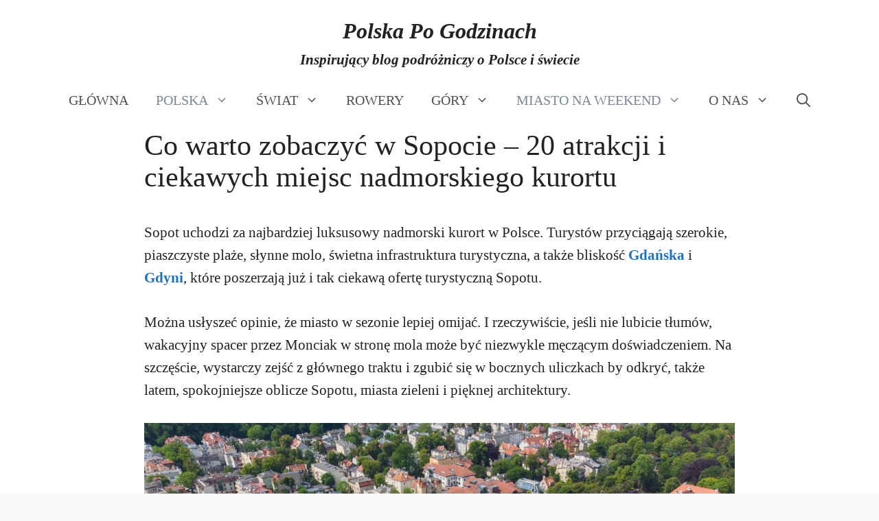

--- FILE ---
content_type: text/html; charset=UTF-8
request_url: https://polskapogodzinach.pl/sopot-atrakcje-turystyczne-co-zobaczyc/
body_size: 39922
content:
<!DOCTYPE html><html lang="pl-PL"><head><script data-no-optimize="1">var litespeed_docref=sessionStorage.getItem("litespeed_docref");litespeed_docref&&(Object.defineProperty(document,"referrer",{get:function(){return litespeed_docref}}),sessionStorage.removeItem("litespeed_docref"));</script> <meta charset="UTF-8"><meta name='robots' content='index, follow, max-image-preview:large, max-snippet:-1, max-video-preview:-1' /><meta name="viewport" content="width=device-width, initial-scale=1"><title>Co zobaczyć w Sopocie? Przewodnik po 20 atrakcjach Sopotu</title><meta name="description" content="Zobacz co warto zobaczyć w Sopocie. Nasza lista atrakcji Sopotu to nie tylko plaża i molo. Poznaj z nami nieznane miejsca i oblicze miasta." /><link rel="canonical" href="https://polskapogodzinach.pl/sopot-atrakcje-turystyczne-co-zobaczyc/" /><meta property="og:locale" content="pl_PL" /><meta property="og:type" content="article" /><meta property="og:title" content="Co zobaczyć w Sopocie? Przewodnik po 20 atrakcjach Sopotu" /><meta property="og:description" content="Zobacz co warto zobaczyć w Sopocie. Nasza lista atrakcji Sopotu to nie tylko plaża i molo. Poznaj z nami nieznane miejsca i oblicze miasta." /><meta property="og:url" content="https://polskapogodzinach.pl/sopot-atrakcje-turystyczne-co-zobaczyc/" /><meta property="og:site_name" content="Polska Po Godzinach" /><meta property="article:author" content="https://www.facebook.com/polskapogodzinach" /><meta property="article:published_time" content="2018-06-19T19:24:16+00:00" /><meta property="article:modified_time" content="2025-09-22T10:54:00+00:00" /><meta property="og:image" content="https://polskapogodzinach.pl/wp-content/uploads/2018/06/sopot-atrakcje-grand-hotel-z-lotu-ptaka.jpg" /><meta property="og:image:width" content="1024" /><meta property="og:image:height" content="575" /><meta property="og:image:type" content="image/jpeg" /><meta name="author" content="Kasia i Tomek" /><meta name="twitter:card" content="summary_large_image" /><meta name="twitter:label1" content="Napisane przez" /><meta name="twitter:data1" content="Kasia i Tomek" /><meta name="twitter:label2" content="Szacowany czas czytania" /><meta name="twitter:data2" content="24 minuty" /> <script type="application/ld+json" class="yoast-schema-graph">{"@context":"https://schema.org","@graph":[{"@type":["Article","BlogPosting"],"@id":"https://polskapogodzinach.pl/sopot-atrakcje-turystyczne-co-zobaczyc/#article","isPartOf":{"@id":"https://polskapogodzinach.pl/sopot-atrakcje-turystyczne-co-zobaczyc/"},"author":{"name":"Kasia i Tomek","@id":"https://polskapogodzinach.pl/#/schema/person/a5f168d5918b261ea5368eca090eb37e"},"headline":"Co warto zobaczyć w Sopocie &#8211; 20 atrakcji i ciekawych miejsc nadmorskiego kurortu","datePublished":"2018-06-19T19:24:16+00:00","dateModified":"2025-09-22T10:54:00+00:00","mainEntityOfPage":{"@id":"https://polskapogodzinach.pl/sopot-atrakcje-turystyczne-co-zobaczyc/"},"wordCount":2996,"commentCount":26,"image":{"@id":"https://polskapogodzinach.pl/sopot-atrakcje-turystyczne-co-zobaczyc/#primaryimage"},"thumbnailUrl":"https://polskapogodzinach.pl/wp-content/uploads/2018/06/sopot-atrakcje-grand-hotel-z-lotu-ptaka.jpg","keywords":["Ciekawe miasta, miasetczka i wsie","morze","pieszo"],"articleSection":["Polska","Pomorskie"],"inLanguage":"pl-PL","potentialAction":[{"@type":"CommentAction","name":"Comment","target":["https://polskapogodzinach.pl/sopot-atrakcje-turystyczne-co-zobaczyc/#respond"]}]},{"@type":"WebPage","@id":"https://polskapogodzinach.pl/sopot-atrakcje-turystyczne-co-zobaczyc/","url":"https://polskapogodzinach.pl/sopot-atrakcje-turystyczne-co-zobaczyc/","name":"Co zobaczyć w Sopocie? Przewodnik po 20 atrakcjach Sopotu","isPartOf":{"@id":"https://polskapogodzinach.pl/#website"},"primaryImageOfPage":{"@id":"https://polskapogodzinach.pl/sopot-atrakcje-turystyczne-co-zobaczyc/#primaryimage"},"image":{"@id":"https://polskapogodzinach.pl/sopot-atrakcje-turystyczne-co-zobaczyc/#primaryimage"},"thumbnailUrl":"https://polskapogodzinach.pl/wp-content/uploads/2018/06/sopot-atrakcje-grand-hotel-z-lotu-ptaka.jpg","datePublished":"2018-06-19T19:24:16+00:00","dateModified":"2025-09-22T10:54:00+00:00","author":{"@id":"https://polskapogodzinach.pl/#/schema/person/a5f168d5918b261ea5368eca090eb37e"},"description":"Zobacz co warto zobaczyć w Sopocie. Nasza lista atrakcji Sopotu to nie tylko plaża i molo. Poznaj z nami nieznane miejsca i oblicze miasta.","breadcrumb":{"@id":"https://polskapogodzinach.pl/sopot-atrakcje-turystyczne-co-zobaczyc/#breadcrumb"},"inLanguage":"pl-PL","potentialAction":[{"@type":"ReadAction","target":["https://polskapogodzinach.pl/sopot-atrakcje-turystyczne-co-zobaczyc/"]}]},{"@type":"ImageObject","inLanguage":"pl-PL","@id":"https://polskapogodzinach.pl/sopot-atrakcje-turystyczne-co-zobaczyc/#primaryimage","url":"https://polskapogodzinach.pl/wp-content/uploads/2018/06/sopot-atrakcje-grand-hotel-z-lotu-ptaka.jpg","contentUrl":"https://polskapogodzinach.pl/wp-content/uploads/2018/06/sopot-atrakcje-grand-hotel-z-lotu-ptaka.jpg","width":"1024","height":"575"},{"@type":"BreadcrumbList","@id":"https://polskapogodzinach.pl/sopot-atrakcje-turystyczne-co-zobaczyc/#breadcrumb","itemListElement":[{"@type":"ListItem","position":1,"name":"Strona główna","item":"https://polskapogodzinach.pl/"},{"@type":"ListItem","position":2,"name":"Polska","item":"https://polskapogodzinach.pl/category/polska/"},{"@type":"ListItem","position":3,"name":"Co warto zobaczyć w Sopocie &#8211; 20 atrakcji i ciekawych miejsc nadmorskiego kurortu"}]},{"@type":"WebSite","@id":"https://polskapogodzinach.pl/#website","url":"https://polskapogodzinach.pl/","name":"Polska Po Godzinach","description":"Odkrywamy Polskę i świat","potentialAction":[{"@type":"SearchAction","target":{"@type":"EntryPoint","urlTemplate":"https://polskapogodzinach.pl/?s={search_term_string}"},"query-input":{"@type":"PropertyValueSpecification","valueRequired":true,"valueName":"search_term_string"}}],"inLanguage":"pl-PL"},{"@type":"Person","@id":"https://polskapogodzinach.pl/#/schema/person/a5f168d5918b261ea5368eca090eb37e","name":"Kasia i Tomek","sameAs":["https://polskapogodzinach.pl","https://www.facebook.com/polskapogodzinach"],"url":"https://polskapogodzinach.pl/author/polskapogodzinachyahoo-com/"}]}</script> <link rel='dns-prefetch' href='//pagead2.googlesyndication.com' /><link rel='dns-prefetch' href='//fundingchoicesmessages.google.com' /><link rel='dns-prefetch' href='//www.googletagmanager.com' /><link rel='dns-prefetch' href='//fonts.gstatic.com' /><link rel='dns-prefetch' href='//fonts.googleapis.com' /><link rel='dns-prefetch' href='//www.gstatic.com' /><link rel='dns-prefetch' href='//maps.googleapis.com' /><link rel='dns-prefetch' href='//analytics.google.com' /><link rel='dns-prefetch' href='//www.youtube.com' /><link rel='dns-prefetch' href='//www.google.com' /><link rel='preconnect' href='https://pagead2.googlesyndication.com' /><link rel='preconnect' href='https://fundingchoicesmessages.google.com' /><link rel='preconnect' href='https://www.googletagmanager.com' /><link rel='preconnect' href='https://fonts.gstatic.com' /><link rel='preconnect' href='https://fonts.googleapis.com' /><link rel='preconnect' href='https://www.gstatic.com' /><link rel='preconnect' href='https://maps.googleapis.com' /><link rel='preconnect' href='https://analytics.google.com' /><link rel='preconnect' href='https://www.youtube.com' /><link rel='preconnect' href='https://www.google.com' /><link rel="alternate" type="application/rss+xml" title="Polska Po Godzinach &raquo; Kanał z wpisami" href="https://polskapogodzinach.pl/feed/" /><link rel="alternate" type="application/rss+xml" title="Polska Po Godzinach &raquo; Kanał z komentarzami" href="https://polskapogodzinach.pl/comments/feed/" /><link rel="alternate" type="application/rss+xml" title="Polska Po Godzinach &raquo; Co warto zobaczyć w Sopocie &#8211; 20 atrakcji i ciekawych miejsc nadmorskiego kurortu Kanał z komentarzami" href="https://polskapogodzinach.pl/sopot-atrakcje-turystyczne-co-zobaczyc/feed/" /><link rel="alternate" title="oEmbed (JSON)" type="application/json+oembed" href="https://polskapogodzinach.pl/wp-json/oembed/1.0/embed?url=https%3A%2F%2Fpolskapogodzinach.pl%2Fsopot-atrakcje-turystyczne-co-zobaczyc%2F" /><link rel="alternate" title="oEmbed (XML)" type="text/xml+oembed" href="https://polskapogodzinach.pl/wp-json/oembed/1.0/embed?url=https%3A%2F%2Fpolskapogodzinach.pl%2Fsopot-atrakcje-turystyczne-co-zobaczyc%2F&#038;format=xml" /><style id='wp-img-auto-sizes-contain-inline-css'>img:is([sizes=auto i],[sizes^="auto," i]){contain-intrinsic-size:3000px 1500px}
/*# sourceURL=wp-img-auto-sizes-contain-inline-css */</style><link data-optimized="1" rel='stylesheet' id='wp-block-library-css' href='https://polskapogodzinach.pl/wp-content/litespeed/css/feaa16d877360ec584785ec768c30342.css?ver=8f388' media='all' /><style id='wp-block-gallery-inline-css'>.blocks-gallery-grid:not(.has-nested-images),.wp-block-gallery:not(.has-nested-images){display:flex;flex-wrap:wrap;list-style-type:none;margin:0;padding:0}.blocks-gallery-grid:not(.has-nested-images) .blocks-gallery-image,.blocks-gallery-grid:not(.has-nested-images) .blocks-gallery-item,.wp-block-gallery:not(.has-nested-images) .blocks-gallery-image,.wp-block-gallery:not(.has-nested-images) .blocks-gallery-item{display:flex;flex-direction:column;flex-grow:1;justify-content:center;margin:0 1em 1em 0;position:relative;width:calc(50% - 1em)}.blocks-gallery-grid:not(.has-nested-images) .blocks-gallery-image:nth-of-type(2n),.blocks-gallery-grid:not(.has-nested-images) .blocks-gallery-item:nth-of-type(2n),.wp-block-gallery:not(.has-nested-images) .blocks-gallery-image:nth-of-type(2n),.wp-block-gallery:not(.has-nested-images) .blocks-gallery-item:nth-of-type(2n){margin-right:0}.blocks-gallery-grid:not(.has-nested-images) .blocks-gallery-image figure,.blocks-gallery-grid:not(.has-nested-images) .blocks-gallery-item figure,.wp-block-gallery:not(.has-nested-images) .blocks-gallery-image figure,.wp-block-gallery:not(.has-nested-images) .blocks-gallery-item figure{align-items:flex-end;display:flex;height:100%;justify-content:flex-start;margin:0}.blocks-gallery-grid:not(.has-nested-images) .blocks-gallery-image img,.blocks-gallery-grid:not(.has-nested-images) .blocks-gallery-item img,.wp-block-gallery:not(.has-nested-images) .blocks-gallery-image img,.wp-block-gallery:not(.has-nested-images) .blocks-gallery-item img{display:block;height:auto;max-width:100%;width:auto}.blocks-gallery-grid:not(.has-nested-images) .blocks-gallery-image figcaption,.blocks-gallery-grid:not(.has-nested-images) .blocks-gallery-item figcaption,.wp-block-gallery:not(.has-nested-images) .blocks-gallery-image figcaption,.wp-block-gallery:not(.has-nested-images) .blocks-gallery-item figcaption{background:linear-gradient(0deg,#000000b3,#0000004d 70%,#0000);bottom:0;box-sizing:border-box;color:#fff;font-size:.8em;margin:0;max-height:100%;overflow:auto;padding:3em .77em .7em;position:absolute;text-align:center;width:100%;z-index:2}.blocks-gallery-grid:not(.has-nested-images) .blocks-gallery-image figcaption img,.blocks-gallery-grid:not(.has-nested-images) .blocks-gallery-item figcaption img,.wp-block-gallery:not(.has-nested-images) .blocks-gallery-image figcaption img,.wp-block-gallery:not(.has-nested-images) .blocks-gallery-item figcaption img{display:inline}.blocks-gallery-grid:not(.has-nested-images) figcaption,.wp-block-gallery:not(.has-nested-images) figcaption{flex-grow:1}.blocks-gallery-grid:not(.has-nested-images).is-cropped .blocks-gallery-image a,.blocks-gallery-grid:not(.has-nested-images).is-cropped .blocks-gallery-image img,.blocks-gallery-grid:not(.has-nested-images).is-cropped .blocks-gallery-item a,.blocks-gallery-grid:not(.has-nested-images).is-cropped .blocks-gallery-item img,.wp-block-gallery:not(.has-nested-images).is-cropped .blocks-gallery-image a,.wp-block-gallery:not(.has-nested-images).is-cropped .blocks-gallery-image img,.wp-block-gallery:not(.has-nested-images).is-cropped .blocks-gallery-item a,.wp-block-gallery:not(.has-nested-images).is-cropped .blocks-gallery-item img{flex:1;height:100%;object-fit:cover;width:100%}.blocks-gallery-grid:not(.has-nested-images).columns-1 .blocks-gallery-image,.blocks-gallery-grid:not(.has-nested-images).columns-1 .blocks-gallery-item,.wp-block-gallery:not(.has-nested-images).columns-1 .blocks-gallery-image,.wp-block-gallery:not(.has-nested-images).columns-1 .blocks-gallery-item{margin-right:0;width:100%}@media (min-width:600px){.blocks-gallery-grid:not(.has-nested-images).columns-3 .blocks-gallery-image,.blocks-gallery-grid:not(.has-nested-images).columns-3 .blocks-gallery-item,.wp-block-gallery:not(.has-nested-images).columns-3 .blocks-gallery-image,.wp-block-gallery:not(.has-nested-images).columns-3 .blocks-gallery-item{margin-right:1em;width:calc(33.33333% - .66667em)}.blocks-gallery-grid:not(.has-nested-images).columns-4 .blocks-gallery-image,.blocks-gallery-grid:not(.has-nested-images).columns-4 .blocks-gallery-item,.wp-block-gallery:not(.has-nested-images).columns-4 .blocks-gallery-image,.wp-block-gallery:not(.has-nested-images).columns-4 .blocks-gallery-item{margin-right:1em;width:calc(25% - .75em)}.blocks-gallery-grid:not(.has-nested-images).columns-5 .blocks-gallery-image,.blocks-gallery-grid:not(.has-nested-images).columns-5 .blocks-gallery-item,.wp-block-gallery:not(.has-nested-images).columns-5 .blocks-gallery-image,.wp-block-gallery:not(.has-nested-images).columns-5 .blocks-gallery-item{margin-right:1em;width:calc(20% - .8em)}.blocks-gallery-grid:not(.has-nested-images).columns-6 .blocks-gallery-image,.blocks-gallery-grid:not(.has-nested-images).columns-6 .blocks-gallery-item,.wp-block-gallery:not(.has-nested-images).columns-6 .blocks-gallery-image,.wp-block-gallery:not(.has-nested-images).columns-6 .blocks-gallery-item{margin-right:1em;width:calc(16.66667% - .83333em)}.blocks-gallery-grid:not(.has-nested-images).columns-7 .blocks-gallery-image,.blocks-gallery-grid:not(.has-nested-images).columns-7 .blocks-gallery-item,.wp-block-gallery:not(.has-nested-images).columns-7 .blocks-gallery-image,.wp-block-gallery:not(.has-nested-images).columns-7 .blocks-gallery-item{margin-right:1em;width:calc(14.28571% - .85714em)}.blocks-gallery-grid:not(.has-nested-images).columns-8 .blocks-gallery-image,.blocks-gallery-grid:not(.has-nested-images).columns-8 .blocks-gallery-item,.wp-block-gallery:not(.has-nested-images).columns-8 .blocks-gallery-image,.wp-block-gallery:not(.has-nested-images).columns-8 .blocks-gallery-item{margin-right:1em;width:calc(12.5% - .875em)}.blocks-gallery-grid:not(.has-nested-images).columns-1 .blocks-gallery-image:nth-of-type(1n),.blocks-gallery-grid:not(.has-nested-images).columns-1 .blocks-gallery-item:nth-of-type(1n),.blocks-gallery-grid:not(.has-nested-images).columns-2 .blocks-gallery-image:nth-of-type(2n),.blocks-gallery-grid:not(.has-nested-images).columns-2 .blocks-gallery-item:nth-of-type(2n),.blocks-gallery-grid:not(.has-nested-images).columns-3 .blocks-gallery-image:nth-of-type(3n),.blocks-gallery-grid:not(.has-nested-images).columns-3 .blocks-gallery-item:nth-of-type(3n),.blocks-gallery-grid:not(.has-nested-images).columns-4 .blocks-gallery-image:nth-of-type(4n),.blocks-gallery-grid:not(.has-nested-images).columns-4 .blocks-gallery-item:nth-of-type(4n),.blocks-gallery-grid:not(.has-nested-images).columns-5 .blocks-gallery-image:nth-of-type(5n),.blocks-gallery-grid:not(.has-nested-images).columns-5 .blocks-gallery-item:nth-of-type(5n),.blocks-gallery-grid:not(.has-nested-images).columns-6 .blocks-gallery-image:nth-of-type(6n),.blocks-gallery-grid:not(.has-nested-images).columns-6 .blocks-gallery-item:nth-of-type(6n),.blocks-gallery-grid:not(.has-nested-images).columns-7 .blocks-gallery-image:nth-of-type(7n),.blocks-gallery-grid:not(.has-nested-images).columns-7 .blocks-gallery-item:nth-of-type(7n),.blocks-gallery-grid:not(.has-nested-images).columns-8 .blocks-gallery-image:nth-of-type(8n),.blocks-gallery-grid:not(.has-nested-images).columns-8 .blocks-gallery-item:nth-of-type(8n),.wp-block-gallery:not(.has-nested-images).columns-1 .blocks-gallery-image:nth-of-type(1n),.wp-block-gallery:not(.has-nested-images).columns-1 .blocks-gallery-item:nth-of-type(1n),.wp-block-gallery:not(.has-nested-images).columns-2 .blocks-gallery-image:nth-of-type(2n),.wp-block-gallery:not(.has-nested-images).columns-2 .blocks-gallery-item:nth-of-type(2n),.wp-block-gallery:not(.has-nested-images).columns-3 .blocks-gallery-image:nth-of-type(3n),.wp-block-gallery:not(.has-nested-images).columns-3 .blocks-gallery-item:nth-of-type(3n),.wp-block-gallery:not(.has-nested-images).columns-4 .blocks-gallery-image:nth-of-type(4n),.wp-block-gallery:not(.has-nested-images).columns-4 .blocks-gallery-item:nth-of-type(4n),.wp-block-gallery:not(.has-nested-images).columns-5 .blocks-gallery-image:nth-of-type(5n),.wp-block-gallery:not(.has-nested-images).columns-5 .blocks-gallery-item:nth-of-type(5n),.wp-block-gallery:not(.has-nested-images).columns-6 .blocks-gallery-image:nth-of-type(6n),.wp-block-gallery:not(.has-nested-images).columns-6 .blocks-gallery-item:nth-of-type(6n),.wp-block-gallery:not(.has-nested-images).columns-7 .blocks-gallery-image:nth-of-type(7n),.wp-block-gallery:not(.has-nested-images).columns-7 .blocks-gallery-item:nth-of-type(7n),.wp-block-gallery:not(.has-nested-images).columns-8 .blocks-gallery-image:nth-of-type(8n),.wp-block-gallery:not(.has-nested-images).columns-8 .blocks-gallery-item:nth-of-type(8n){margin-right:0}}.blocks-gallery-grid:not(.has-nested-images) .blocks-gallery-image:last-child,.blocks-gallery-grid:not(.has-nested-images) .blocks-gallery-item:last-child,.wp-block-gallery:not(.has-nested-images) .blocks-gallery-image:last-child,.wp-block-gallery:not(.has-nested-images) .blocks-gallery-item:last-child{margin-right:0}.blocks-gallery-grid:not(.has-nested-images).alignleft,.blocks-gallery-grid:not(.has-nested-images).alignright,.wp-block-gallery:not(.has-nested-images).alignleft,.wp-block-gallery:not(.has-nested-images).alignright{max-width:420px;width:100%}.blocks-gallery-grid:not(.has-nested-images).aligncenter .blocks-gallery-item figure,.wp-block-gallery:not(.has-nested-images).aligncenter .blocks-gallery-item figure{justify-content:center}.wp-block-gallery:not(.is-cropped) .blocks-gallery-item{align-self:flex-start}figure.wp-block-gallery.has-nested-images{align-items:normal}.wp-block-gallery.has-nested-images figure.wp-block-image:not(#individual-image){margin:0;width:calc(50% - var(--wp--style--unstable-gallery-gap, 16px)/2)}.wp-block-gallery.has-nested-images figure.wp-block-image{box-sizing:border-box;display:flex;flex-direction:column;flex-grow:1;justify-content:center;max-width:100%;position:relative}.wp-block-gallery.has-nested-images figure.wp-block-image>a,.wp-block-gallery.has-nested-images figure.wp-block-image>div{flex-direction:column;flex-grow:1;margin:0}.wp-block-gallery.has-nested-images figure.wp-block-image img{display:block;height:auto;max-width:100%!important;width:auto}.wp-block-gallery.has-nested-images figure.wp-block-image figcaption,.wp-block-gallery.has-nested-images figure.wp-block-image:has(figcaption):before{bottom:0;left:0;max-height:100%;position:absolute;right:0}.wp-block-gallery.has-nested-images figure.wp-block-image:has(figcaption):before{backdrop-filter:blur(3px);content:"";height:100%;-webkit-mask-image:linear-gradient(0deg,#000 20%,#0000);mask-image:linear-gradient(0deg,#000 20%,#0000);max-height:40%;pointer-events:none}.wp-block-gallery.has-nested-images figure.wp-block-image figcaption{box-sizing:border-box;color:#fff;font-size:13px;margin:0;overflow:auto;padding:1em;text-align:center;text-shadow:0 0 1.5px #000}.wp-block-gallery.has-nested-images figure.wp-block-image figcaption::-webkit-scrollbar{height:12px;width:12px}.wp-block-gallery.has-nested-images figure.wp-block-image figcaption::-webkit-scrollbar-track{background-color:initial}.wp-block-gallery.has-nested-images figure.wp-block-image figcaption::-webkit-scrollbar-thumb{background-clip:padding-box;background-color:initial;border:3px solid #0000;border-radius:8px}.wp-block-gallery.has-nested-images figure.wp-block-image figcaption:focus-within::-webkit-scrollbar-thumb,.wp-block-gallery.has-nested-images figure.wp-block-image figcaption:focus::-webkit-scrollbar-thumb,.wp-block-gallery.has-nested-images figure.wp-block-image figcaption:hover::-webkit-scrollbar-thumb{background-color:#fffc}.wp-block-gallery.has-nested-images figure.wp-block-image figcaption{scrollbar-color:#0000 #0000;scrollbar-gutter:stable both-edges;scrollbar-width:thin}.wp-block-gallery.has-nested-images figure.wp-block-image figcaption:focus,.wp-block-gallery.has-nested-images figure.wp-block-image figcaption:focus-within,.wp-block-gallery.has-nested-images figure.wp-block-image figcaption:hover{scrollbar-color:#fffc #0000}.wp-block-gallery.has-nested-images figure.wp-block-image figcaption{will-change:transform}@media (hover:none){.wp-block-gallery.has-nested-images figure.wp-block-image figcaption{scrollbar-color:#fffc #0000}}.wp-block-gallery.has-nested-images figure.wp-block-image figcaption{background:linear-gradient(0deg,#0006,#0000)}.wp-block-gallery.has-nested-images figure.wp-block-image figcaption img{display:inline}.wp-block-gallery.has-nested-images figure.wp-block-image figcaption a{color:inherit}.wp-block-gallery.has-nested-images figure.wp-block-image.has-custom-border img{box-sizing:border-box}.wp-block-gallery.has-nested-images figure.wp-block-image.has-custom-border>a,.wp-block-gallery.has-nested-images figure.wp-block-image.has-custom-border>div,.wp-block-gallery.has-nested-images figure.wp-block-image.is-style-rounded>a,.wp-block-gallery.has-nested-images figure.wp-block-image.is-style-rounded>div{flex:1 1 auto}.wp-block-gallery.has-nested-images figure.wp-block-image.has-custom-border figcaption,.wp-block-gallery.has-nested-images figure.wp-block-image.is-style-rounded figcaption{background:none;color:inherit;flex:initial;margin:0;padding:10px 10px 9px;position:relative;text-shadow:none}.wp-block-gallery.has-nested-images figure.wp-block-image.has-custom-border:before,.wp-block-gallery.has-nested-images figure.wp-block-image.is-style-rounded:before{content:none}.wp-block-gallery.has-nested-images figcaption{flex-basis:100%;flex-grow:1;text-align:center}.wp-block-gallery.has-nested-images:not(.is-cropped) figure.wp-block-image:not(#individual-image){margin-bottom:auto;margin-top:0}.wp-block-gallery.has-nested-images.is-cropped figure.wp-block-image:not(#individual-image){align-self:inherit}.wp-block-gallery.has-nested-images.is-cropped figure.wp-block-image:not(#individual-image)>a,.wp-block-gallery.has-nested-images.is-cropped figure.wp-block-image:not(#individual-image)>div:not(.components-drop-zone){display:flex}.wp-block-gallery.has-nested-images.is-cropped figure.wp-block-image:not(#individual-image) a,.wp-block-gallery.has-nested-images.is-cropped figure.wp-block-image:not(#individual-image) img{flex:1 0 0%;height:100%;object-fit:cover;width:100%}.wp-block-gallery.has-nested-images.columns-1 figure.wp-block-image:not(#individual-image){width:100%}@media (min-width:600px){.wp-block-gallery.has-nested-images.columns-3 figure.wp-block-image:not(#individual-image){width:calc(33.33333% - var(--wp--style--unstable-gallery-gap, 16px)*.66667)}.wp-block-gallery.has-nested-images.columns-4 figure.wp-block-image:not(#individual-image){width:calc(25% - var(--wp--style--unstable-gallery-gap, 16px)*.75)}.wp-block-gallery.has-nested-images.columns-5 figure.wp-block-image:not(#individual-image){width:calc(20% - var(--wp--style--unstable-gallery-gap, 16px)*.8)}.wp-block-gallery.has-nested-images.columns-6 figure.wp-block-image:not(#individual-image){width:calc(16.66667% - var(--wp--style--unstable-gallery-gap, 16px)*.83333)}.wp-block-gallery.has-nested-images.columns-7 figure.wp-block-image:not(#individual-image){width:calc(14.28571% - var(--wp--style--unstable-gallery-gap, 16px)*.85714)}.wp-block-gallery.has-nested-images.columns-8 figure.wp-block-image:not(#individual-image){width:calc(12.5% - var(--wp--style--unstable-gallery-gap, 16px)*.875)}.wp-block-gallery.has-nested-images.columns-default figure.wp-block-image:not(#individual-image){width:calc(33.33% - var(--wp--style--unstable-gallery-gap, 16px)*.66667)}.wp-block-gallery.has-nested-images.columns-default figure.wp-block-image:not(#individual-image):first-child:nth-last-child(2),.wp-block-gallery.has-nested-images.columns-default figure.wp-block-image:not(#individual-image):first-child:nth-last-child(2)~figure.wp-block-image:not(#individual-image){width:calc(50% - var(--wp--style--unstable-gallery-gap, 16px)*.5)}.wp-block-gallery.has-nested-images.columns-default figure.wp-block-image:not(#individual-image):first-child:last-child{width:100%}}.wp-block-gallery.has-nested-images.alignleft,.wp-block-gallery.has-nested-images.alignright{max-width:420px;width:100%}.wp-block-gallery.has-nested-images.aligncenter{justify-content:center}
/*# sourceURL=https://polskapogodzinach.pl/wp-includes/blocks/gallery/style.min.css */</style><style id='wp-block-heading-inline-css'>h1:where(.wp-block-heading).has-background,h2:where(.wp-block-heading).has-background,h3:where(.wp-block-heading).has-background,h4:where(.wp-block-heading).has-background,h5:where(.wp-block-heading).has-background,h6:where(.wp-block-heading).has-background{padding:1.25em 2.375em}h1.has-text-align-left[style*=writing-mode]:where([style*=vertical-lr]),h1.has-text-align-right[style*=writing-mode]:where([style*=vertical-rl]),h2.has-text-align-left[style*=writing-mode]:where([style*=vertical-lr]),h2.has-text-align-right[style*=writing-mode]:where([style*=vertical-rl]),h3.has-text-align-left[style*=writing-mode]:where([style*=vertical-lr]),h3.has-text-align-right[style*=writing-mode]:where([style*=vertical-rl]),h4.has-text-align-left[style*=writing-mode]:where([style*=vertical-lr]),h4.has-text-align-right[style*=writing-mode]:where([style*=vertical-rl]),h5.has-text-align-left[style*=writing-mode]:where([style*=vertical-lr]),h5.has-text-align-right[style*=writing-mode]:where([style*=vertical-rl]),h6.has-text-align-left[style*=writing-mode]:where([style*=vertical-lr]),h6.has-text-align-right[style*=writing-mode]:where([style*=vertical-rl]){rotate:180deg}
/*# sourceURL=https://polskapogodzinach.pl/wp-includes/blocks/heading/style.min.css */</style><style id='wp-block-image-inline-css'>.wp-block-image>a,.wp-block-image>figure>a{display:inline-block}.wp-block-image img{box-sizing:border-box;height:auto;max-width:100%;vertical-align:bottom}@media not (prefers-reduced-motion){.wp-block-image img.hide{visibility:hidden}.wp-block-image img.show{animation:show-content-image .4s}}.wp-block-image[style*=border-radius] img,.wp-block-image[style*=border-radius]>a{border-radius:inherit}.wp-block-image.has-custom-border img{box-sizing:border-box}.wp-block-image.aligncenter{text-align:center}.wp-block-image.alignfull>a,.wp-block-image.alignwide>a{width:100%}.wp-block-image.alignfull img,.wp-block-image.alignwide img{height:auto;width:100%}.wp-block-image .aligncenter,.wp-block-image .alignleft,.wp-block-image .alignright,.wp-block-image.aligncenter,.wp-block-image.alignleft,.wp-block-image.alignright{display:table}.wp-block-image .aligncenter>figcaption,.wp-block-image .alignleft>figcaption,.wp-block-image .alignright>figcaption,.wp-block-image.aligncenter>figcaption,.wp-block-image.alignleft>figcaption,.wp-block-image.alignright>figcaption{caption-side:bottom;display:table-caption}.wp-block-image .alignleft{float:left;margin:.5em 1em .5em 0}.wp-block-image .alignright{float:right;margin:.5em 0 .5em 1em}.wp-block-image .aligncenter{margin-left:auto;margin-right:auto}.wp-block-image :where(figcaption){margin-bottom:1em;margin-top:.5em}.wp-block-image.is-style-circle-mask img{border-radius:9999px}@supports ((-webkit-mask-image:none) or (mask-image:none)) or (-webkit-mask-image:none){.wp-block-image.is-style-circle-mask img{border-radius:0;-webkit-mask-image:url('data:image/svg+xml;utf8,<svg viewBox="0 0 100 100" xmlns="http://www.w3.org/2000/svg"><circle cx="50" cy="50" r="50"/></svg>');mask-image:url('data:image/svg+xml;utf8,<svg viewBox="0 0 100 100" xmlns="http://www.w3.org/2000/svg"><circle cx="50" cy="50" r="50"/></svg>');mask-mode:alpha;-webkit-mask-position:center;mask-position:center;-webkit-mask-repeat:no-repeat;mask-repeat:no-repeat;-webkit-mask-size:contain;mask-size:contain}}:root :where(.wp-block-image.is-style-rounded img,.wp-block-image .is-style-rounded img){border-radius:9999px}.wp-block-image figure{margin:0}.wp-lightbox-container{display:flex;flex-direction:column;position:relative}.wp-lightbox-container img{cursor:zoom-in}.wp-lightbox-container img:hover+button{opacity:1}.wp-lightbox-container button{align-items:center;backdrop-filter:blur(16px) saturate(180%);background-color:#5a5a5a40;border:none;border-radius:4px;cursor:zoom-in;display:flex;height:20px;justify-content:center;opacity:0;padding:0;position:absolute;right:16px;text-align:center;top:16px;width:20px;z-index:100}@media not (prefers-reduced-motion){.wp-lightbox-container button{transition:opacity .2s ease}}.wp-lightbox-container button:focus-visible{outline:3px auto #5a5a5a40;outline:3px auto -webkit-focus-ring-color;outline-offset:3px}.wp-lightbox-container button:hover{cursor:pointer;opacity:1}.wp-lightbox-container button:focus{opacity:1}.wp-lightbox-container button:focus,.wp-lightbox-container button:hover,.wp-lightbox-container button:not(:hover):not(:active):not(.has-background){background-color:#5a5a5a40;border:none}.wp-lightbox-overlay{box-sizing:border-box;cursor:zoom-out;height:100vh;left:0;overflow:hidden;position:fixed;top:0;visibility:hidden;width:100%;z-index:100000}.wp-lightbox-overlay .close-button{align-items:center;cursor:pointer;display:flex;justify-content:center;min-height:40px;min-width:40px;padding:0;position:absolute;right:calc(env(safe-area-inset-right) + 16px);top:calc(env(safe-area-inset-top) + 16px);z-index:5000000}.wp-lightbox-overlay .close-button:focus,.wp-lightbox-overlay .close-button:hover,.wp-lightbox-overlay .close-button:not(:hover):not(:active):not(.has-background){background:none;border:none}.wp-lightbox-overlay .lightbox-image-container{height:var(--wp--lightbox-container-height);left:50%;overflow:hidden;position:absolute;top:50%;transform:translate(-50%,-50%);transform-origin:top left;width:var(--wp--lightbox-container-width);z-index:9999999999}.wp-lightbox-overlay .wp-block-image{align-items:center;box-sizing:border-box;display:flex;height:100%;justify-content:center;margin:0;position:relative;transform-origin:0 0;width:100%;z-index:3000000}.wp-lightbox-overlay .wp-block-image img{height:var(--wp--lightbox-image-height);min-height:var(--wp--lightbox-image-height);min-width:var(--wp--lightbox-image-width);width:var(--wp--lightbox-image-width)}.wp-lightbox-overlay .wp-block-image figcaption{display:none}.wp-lightbox-overlay button{background:none;border:none}.wp-lightbox-overlay .scrim{background-color:#fff;height:100%;opacity:.9;position:absolute;width:100%;z-index:2000000}.wp-lightbox-overlay.active{visibility:visible}@media not (prefers-reduced-motion){.wp-lightbox-overlay.active{animation:turn-on-visibility .25s both}.wp-lightbox-overlay.active img{animation:turn-on-visibility .35s both}.wp-lightbox-overlay.show-closing-animation:not(.active){animation:turn-off-visibility .35s both}.wp-lightbox-overlay.show-closing-animation:not(.active) img{animation:turn-off-visibility .25s both}.wp-lightbox-overlay.zoom.active{animation:none;opacity:1;visibility:visible}.wp-lightbox-overlay.zoom.active .lightbox-image-container{animation:lightbox-zoom-in .4s}.wp-lightbox-overlay.zoom.active .lightbox-image-container img{animation:none}.wp-lightbox-overlay.zoom.active .scrim{animation:turn-on-visibility .4s forwards}.wp-lightbox-overlay.zoom.show-closing-animation:not(.active){animation:none}.wp-lightbox-overlay.zoom.show-closing-animation:not(.active) .lightbox-image-container{animation:lightbox-zoom-out .4s}.wp-lightbox-overlay.zoom.show-closing-animation:not(.active) .lightbox-image-container img{animation:none}.wp-lightbox-overlay.zoom.show-closing-animation:not(.active) .scrim{animation:turn-off-visibility .4s forwards}}@keyframes show-content-image{0%{visibility:hidden}99%{visibility:hidden}to{visibility:visible}}@keyframes turn-on-visibility{0%{opacity:0}to{opacity:1}}@keyframes turn-off-visibility{0%{opacity:1;visibility:visible}99%{opacity:0;visibility:visible}to{opacity:0;visibility:hidden}}@keyframes lightbox-zoom-in{0%{transform:translate(calc((-100vw + var(--wp--lightbox-scrollbar-width))/2 + var(--wp--lightbox-initial-left-position)),calc(-50vh + var(--wp--lightbox-initial-top-position))) scale(var(--wp--lightbox-scale))}to{transform:translate(-50%,-50%) scale(1)}}@keyframes lightbox-zoom-out{0%{transform:translate(-50%,-50%) scale(1);visibility:visible}99%{visibility:visible}to{transform:translate(calc((-100vw + var(--wp--lightbox-scrollbar-width))/2 + var(--wp--lightbox-initial-left-position)),calc(-50vh + var(--wp--lightbox-initial-top-position))) scale(var(--wp--lightbox-scale));visibility:hidden}}
/*# sourceURL=https://polskapogodzinach.pl/wp-includes/blocks/image/style.min.css */</style><style id='wp-block-list-inline-css'>ol,ul{box-sizing:border-box}:root :where(.wp-block-list.has-background){padding:1.25em 2.375em}
/*# sourceURL=https://polskapogodzinach.pl/wp-includes/blocks/list/style.min.css */</style><style id='wp-block-paragraph-inline-css'>.is-small-text{font-size:.875em}.is-regular-text{font-size:1em}.is-large-text{font-size:2.25em}.is-larger-text{font-size:3em}.has-drop-cap:not(:focus):first-letter{float:left;font-size:8.4em;font-style:normal;font-weight:100;line-height:.68;margin:.05em .1em 0 0;text-transform:uppercase}body.rtl .has-drop-cap:not(:focus):first-letter{float:none;margin-left:.1em}p.has-drop-cap.has-background{overflow:hidden}:root :where(p.has-background){padding:1.25em 2.375em}:where(p.has-text-color:not(.has-link-color)) a{color:inherit}p.has-text-align-left[style*="writing-mode:vertical-lr"],p.has-text-align-right[style*="writing-mode:vertical-rl"]{rotate:180deg}
/*# sourceURL=https://polskapogodzinach.pl/wp-includes/blocks/paragraph/style.min.css */</style><style id='wp-block-spacer-inline-css'>.wp-block-spacer{clear:both}
/*# sourceURL=https://polskapogodzinach.pl/wp-includes/blocks/spacer/style.min.css */</style><style id='global-styles-inline-css'>:root{--wp--preset--aspect-ratio--square: 1;--wp--preset--aspect-ratio--4-3: 4/3;--wp--preset--aspect-ratio--3-4: 3/4;--wp--preset--aspect-ratio--3-2: 3/2;--wp--preset--aspect-ratio--2-3: 2/3;--wp--preset--aspect-ratio--16-9: 16/9;--wp--preset--aspect-ratio--9-16: 9/16;--wp--preset--color--black: #000000;--wp--preset--color--cyan-bluish-gray: #abb8c3;--wp--preset--color--white: #ffffff;--wp--preset--color--pale-pink: #f78da7;--wp--preset--color--vivid-red: #cf2e2e;--wp--preset--color--luminous-vivid-orange: #ff6900;--wp--preset--color--luminous-vivid-amber: #fcb900;--wp--preset--color--light-green-cyan: #7bdcb5;--wp--preset--color--vivid-green-cyan: #00d084;--wp--preset--color--pale-cyan-blue: #8ed1fc;--wp--preset--color--vivid-cyan-blue: #0693e3;--wp--preset--color--vivid-purple: #9b51e0;--wp--preset--color--contrast: var(--contrast);--wp--preset--color--contrast-2: var(--contrast-2);--wp--preset--color--contrast-3: var(--contrast-3);--wp--preset--color--base: var(--base);--wp--preset--color--base-2: var(--base-2);--wp--preset--color--base-3: var(--base-3);--wp--preset--color--accent: var(--accent);--wp--preset--gradient--vivid-cyan-blue-to-vivid-purple: linear-gradient(135deg,rgb(6,147,227) 0%,rgb(155,81,224) 100%);--wp--preset--gradient--light-green-cyan-to-vivid-green-cyan: linear-gradient(135deg,rgb(122,220,180) 0%,rgb(0,208,130) 100%);--wp--preset--gradient--luminous-vivid-amber-to-luminous-vivid-orange: linear-gradient(135deg,rgb(252,185,0) 0%,rgb(255,105,0) 100%);--wp--preset--gradient--luminous-vivid-orange-to-vivid-red: linear-gradient(135deg,rgb(255,105,0) 0%,rgb(207,46,46) 100%);--wp--preset--gradient--very-light-gray-to-cyan-bluish-gray: linear-gradient(135deg,rgb(238,238,238) 0%,rgb(169,184,195) 100%);--wp--preset--gradient--cool-to-warm-spectrum: linear-gradient(135deg,rgb(74,234,220) 0%,rgb(151,120,209) 20%,rgb(207,42,186) 40%,rgb(238,44,130) 60%,rgb(251,105,98) 80%,rgb(254,248,76) 100%);--wp--preset--gradient--blush-light-purple: linear-gradient(135deg,rgb(255,206,236) 0%,rgb(152,150,240) 100%);--wp--preset--gradient--blush-bordeaux: linear-gradient(135deg,rgb(254,205,165) 0%,rgb(254,45,45) 50%,rgb(107,0,62) 100%);--wp--preset--gradient--luminous-dusk: linear-gradient(135deg,rgb(255,203,112) 0%,rgb(199,81,192) 50%,rgb(65,88,208) 100%);--wp--preset--gradient--pale-ocean: linear-gradient(135deg,rgb(255,245,203) 0%,rgb(182,227,212) 50%,rgb(51,167,181) 100%);--wp--preset--gradient--electric-grass: linear-gradient(135deg,rgb(202,248,128) 0%,rgb(113,206,126) 100%);--wp--preset--gradient--midnight: linear-gradient(135deg,rgb(2,3,129) 0%,rgb(40,116,252) 100%);--wp--preset--font-size--small: 13px;--wp--preset--font-size--medium: 20px;--wp--preset--font-size--large: 36px;--wp--preset--font-size--x-large: 42px;--wp--preset--spacing--20: 0.44rem;--wp--preset--spacing--30: 0.67rem;--wp--preset--spacing--40: 1rem;--wp--preset--spacing--50: 1.5rem;--wp--preset--spacing--60: 2.25rem;--wp--preset--spacing--70: 3.38rem;--wp--preset--spacing--80: 5.06rem;--wp--preset--shadow--natural: 6px 6px 9px rgba(0, 0, 0, 0.2);--wp--preset--shadow--deep: 12px 12px 50px rgba(0, 0, 0, 0.4);--wp--preset--shadow--sharp: 6px 6px 0px rgba(0, 0, 0, 0.2);--wp--preset--shadow--outlined: 6px 6px 0px -3px rgb(255, 255, 255), 6px 6px rgb(0, 0, 0);--wp--preset--shadow--crisp: 6px 6px 0px rgb(0, 0, 0);}:where(.is-layout-flex){gap: 0.5em;}:where(.is-layout-grid){gap: 0.5em;}body .is-layout-flex{display: flex;}.is-layout-flex{flex-wrap: wrap;align-items: center;}.is-layout-flex > :is(*, div){margin: 0;}body .is-layout-grid{display: grid;}.is-layout-grid > :is(*, div){margin: 0;}:where(.wp-block-columns.is-layout-flex){gap: 2em;}:where(.wp-block-columns.is-layout-grid){gap: 2em;}:where(.wp-block-post-template.is-layout-flex){gap: 1.25em;}:where(.wp-block-post-template.is-layout-grid){gap: 1.25em;}.has-black-color{color: var(--wp--preset--color--black) !important;}.has-cyan-bluish-gray-color{color: var(--wp--preset--color--cyan-bluish-gray) !important;}.has-white-color{color: var(--wp--preset--color--white) !important;}.has-pale-pink-color{color: var(--wp--preset--color--pale-pink) !important;}.has-vivid-red-color{color: var(--wp--preset--color--vivid-red) !important;}.has-luminous-vivid-orange-color{color: var(--wp--preset--color--luminous-vivid-orange) !important;}.has-luminous-vivid-amber-color{color: var(--wp--preset--color--luminous-vivid-amber) !important;}.has-light-green-cyan-color{color: var(--wp--preset--color--light-green-cyan) !important;}.has-vivid-green-cyan-color{color: var(--wp--preset--color--vivid-green-cyan) !important;}.has-pale-cyan-blue-color{color: var(--wp--preset--color--pale-cyan-blue) !important;}.has-vivid-cyan-blue-color{color: var(--wp--preset--color--vivid-cyan-blue) !important;}.has-vivid-purple-color{color: var(--wp--preset--color--vivid-purple) !important;}.has-black-background-color{background-color: var(--wp--preset--color--black) !important;}.has-cyan-bluish-gray-background-color{background-color: var(--wp--preset--color--cyan-bluish-gray) !important;}.has-white-background-color{background-color: var(--wp--preset--color--white) !important;}.has-pale-pink-background-color{background-color: var(--wp--preset--color--pale-pink) !important;}.has-vivid-red-background-color{background-color: var(--wp--preset--color--vivid-red) !important;}.has-luminous-vivid-orange-background-color{background-color: var(--wp--preset--color--luminous-vivid-orange) !important;}.has-luminous-vivid-amber-background-color{background-color: var(--wp--preset--color--luminous-vivid-amber) !important;}.has-light-green-cyan-background-color{background-color: var(--wp--preset--color--light-green-cyan) !important;}.has-vivid-green-cyan-background-color{background-color: var(--wp--preset--color--vivid-green-cyan) !important;}.has-pale-cyan-blue-background-color{background-color: var(--wp--preset--color--pale-cyan-blue) !important;}.has-vivid-cyan-blue-background-color{background-color: var(--wp--preset--color--vivid-cyan-blue) !important;}.has-vivid-purple-background-color{background-color: var(--wp--preset--color--vivid-purple) !important;}.has-black-border-color{border-color: var(--wp--preset--color--black) !important;}.has-cyan-bluish-gray-border-color{border-color: var(--wp--preset--color--cyan-bluish-gray) !important;}.has-white-border-color{border-color: var(--wp--preset--color--white) !important;}.has-pale-pink-border-color{border-color: var(--wp--preset--color--pale-pink) !important;}.has-vivid-red-border-color{border-color: var(--wp--preset--color--vivid-red) !important;}.has-luminous-vivid-orange-border-color{border-color: var(--wp--preset--color--luminous-vivid-orange) !important;}.has-luminous-vivid-amber-border-color{border-color: var(--wp--preset--color--luminous-vivid-amber) !important;}.has-light-green-cyan-border-color{border-color: var(--wp--preset--color--light-green-cyan) !important;}.has-vivid-green-cyan-border-color{border-color: var(--wp--preset--color--vivid-green-cyan) !important;}.has-pale-cyan-blue-border-color{border-color: var(--wp--preset--color--pale-cyan-blue) !important;}.has-vivid-cyan-blue-border-color{border-color: var(--wp--preset--color--vivid-cyan-blue) !important;}.has-vivid-purple-border-color{border-color: var(--wp--preset--color--vivid-purple) !important;}.has-vivid-cyan-blue-to-vivid-purple-gradient-background{background: var(--wp--preset--gradient--vivid-cyan-blue-to-vivid-purple) !important;}.has-light-green-cyan-to-vivid-green-cyan-gradient-background{background: var(--wp--preset--gradient--light-green-cyan-to-vivid-green-cyan) !important;}.has-luminous-vivid-amber-to-luminous-vivid-orange-gradient-background{background: var(--wp--preset--gradient--luminous-vivid-amber-to-luminous-vivid-orange) !important;}.has-luminous-vivid-orange-to-vivid-red-gradient-background{background: var(--wp--preset--gradient--luminous-vivid-orange-to-vivid-red) !important;}.has-very-light-gray-to-cyan-bluish-gray-gradient-background{background: var(--wp--preset--gradient--very-light-gray-to-cyan-bluish-gray) !important;}.has-cool-to-warm-spectrum-gradient-background{background: var(--wp--preset--gradient--cool-to-warm-spectrum) !important;}.has-blush-light-purple-gradient-background{background: var(--wp--preset--gradient--blush-light-purple) !important;}.has-blush-bordeaux-gradient-background{background: var(--wp--preset--gradient--blush-bordeaux) !important;}.has-luminous-dusk-gradient-background{background: var(--wp--preset--gradient--luminous-dusk) !important;}.has-pale-ocean-gradient-background{background: var(--wp--preset--gradient--pale-ocean) !important;}.has-electric-grass-gradient-background{background: var(--wp--preset--gradient--electric-grass) !important;}.has-midnight-gradient-background{background: var(--wp--preset--gradient--midnight) !important;}.has-small-font-size{font-size: var(--wp--preset--font-size--small) !important;}.has-medium-font-size{font-size: var(--wp--preset--font-size--medium) !important;}.has-large-font-size{font-size: var(--wp--preset--font-size--large) !important;}.has-x-large-font-size{font-size: var(--wp--preset--font-size--x-large) !important;}
/*# sourceURL=global-styles-inline-css */</style><style id='core-block-supports-inline-css'>.wp-block-gallery.wp-block-gallery-1{--wp--style--unstable-gallery-gap:var( --wp--style--gallery-gap-default, var( --gallery-block--gutter-size, var( --wp--style--block-gap, 0.5em ) ) );gap:var( --wp--style--gallery-gap-default, var( --gallery-block--gutter-size, var( --wp--style--block-gap, 0.5em ) ) );}.wp-block-gallery.wp-block-gallery-2{--wp--style--unstable-gallery-gap:var( --wp--style--gallery-gap-default, var( --gallery-block--gutter-size, var( --wp--style--block-gap, 0.5em ) ) );gap:var( --wp--style--gallery-gap-default, var( --gallery-block--gutter-size, var( --wp--style--block-gap, 0.5em ) ) );}.wp-block-gallery.wp-block-gallery-3{--wp--style--unstable-gallery-gap:var( --wp--style--gallery-gap-default, var( --gallery-block--gutter-size, var( --wp--style--block-gap, 0.5em ) ) );gap:var( --wp--style--gallery-gap-default, var( --gallery-block--gutter-size, var( --wp--style--block-gap, 0.5em ) ) );}
/*# sourceURL=core-block-supports-inline-css */</style><style id='classic-theme-styles-inline-css'>/*! This file is auto-generated */
.wp-block-button__link{color:#fff;background-color:#32373c;border-radius:9999px;box-shadow:none;text-decoration:none;padding:calc(.667em + 2px) calc(1.333em + 2px);font-size:1.125em}.wp-block-file__button{background:#32373c;color:#fff;text-decoration:none}
/*# sourceURL=/wp-includes/css/classic-themes.min.css */</style><link data-optimized="1" rel='stylesheet' id='mapsmarkerpro-css' href='https://polskapogodzinach.pl/wp-content/litespeed/css/5797290f72c0d95187486f75a3b77563.css?ver=ac9e7' media='all' /><link data-optimized="1" rel='stylesheet' id='generate-comments-css' href='https://polskapogodzinach.pl/wp-content/litespeed/css/c89061353d4ec69cb832ba7d2172a9a0.css?ver=d8e2e' media='all' /><link data-optimized="1" rel='stylesheet' id='generate-style-css' href='https://polskapogodzinach.pl/wp-content/litespeed/css/76e135187eb61a747f29daa3a91c20a3.css?ver=624ba' media='all' /><style id='generate-style-inline-css'>.is-right-sidebar{width:30%;}.is-left-sidebar{width:30%;}.site-content .content-area{width:100%;}@media (max-width:768px){.main-navigation .menu-toggle,.sidebar-nav-mobile:not(#sticky-placeholder){display:block;}.main-navigation ul,.gen-sidebar-nav,.main-navigation:not(.slideout-navigation):not(.toggled) .main-nav > ul,.has-inline-mobile-toggle #site-navigation .inside-navigation > *:not(.navigation-search):not(.main-nav){display:none;}.nav-align-right .inside-navigation,.nav-align-center .inside-navigation{justify-content:space-between;}}
#content {max-width: 900px;margin-left: auto;margin-right: auto;}
.dynamic-author-image-rounded{border-radius:100%;}.dynamic-featured-image, .dynamic-author-image{vertical-align:middle;}.one-container.blog .dynamic-content-template:not(:last-child), .one-container.archive .dynamic-content-template:not(:last-child){padding-bottom:0px;}.dynamic-entry-excerpt > p:last-child{margin-bottom:0px;}
/*# sourceURL=generate-style-inline-css */</style><link data-optimized="1" rel='stylesheet' id='generatepress-dynamic-css' href='https://polskapogodzinach.pl/wp-content/litespeed/css/e98a0c079ef29a2eb51d30f06f1abdc5.css?ver=502bc' media='all' /><style id='generateblocks-inline-css'>p.gb-headline-45ad0844{font-size:32px;margin-bottom:-5px;}p.gb-headline-45ad0844 a{color:var(--contrast);}p.gb-headline-45ad0844 a:hover{color:var(--contrast);}p.gb-headline-f6354b15{font-size:15px;text-align:center;}p.gb-headline-a2317414{font-size:15px;text-align:center;}p.gb-headline-9ce1287e{font-size:15px;text-align:center;}h2.gb-headline-2a4b5c2c{font-size:14px;text-align:center;}h2.gb-headline-ef3ceac5{font-size:14px;text-align:center;}h2.gb-headline-26657587{text-align:center;}.gb-grid-wrapper-b3223386{display:flex;flex-wrap:wrap;}.gb-grid-wrapper-b3223386 > .gb-grid-column{box-sizing:border-box;}.gb-grid-wrapper-ff5428a4{display:flex;flex-wrap:wrap;}.gb-grid-wrapper-ff5428a4 > .gb-grid-column{box-sizing:border-box;}.gb-grid-wrapper-8829c536{display:flex;flex-wrap:wrap;align-items:center;justify-content:center;}.gb-grid-wrapper-8829c536 > .gb-grid-column{box-sizing:border-box;}.gb-grid-wrapper > .gb-grid-column-839c3ac9{width:33.33%;}.gb-grid-wrapper > .gb-grid-column-89e82168{width:33.33%;}.gb-grid-wrapper > .gb-grid-column-eb1fff4a{width:33.33%;}.gb-container-141a32f6{margin:15px;border-radius:15px;border:0.5px solid;}.gb-grid-wrapper > .gb-grid-column-69f9df50{width:20%;}.gb-grid-wrapper > .gb-grid-column-3f8fe715{width:60%;}.gb-grid-wrapper > .gb-grid-column-53d4042e{width:20%;}.gb-container-d747005e{padding-top:15px;padding-bottom:25px;}.gb-container-ea3be265{text-align:center;}.gb-grid-wrapper > .gb-grid-column-ea3be265{width:33.33%;}.gb-container-bb8ea073{text-align:center;}.gb-grid-wrapper > .gb-grid-column-bb8ea073{width:33.33%;}.gb-container-d233d94c{text-align:center;}.gb-grid-wrapper > .gb-grid-column-d233d94c{width:33.33%;}.gb-block-image-124706dc{margin-bottom:10px;text-align:center;}.gb-image-124706dc{width:200px;vertical-align:middle;}a.gb-button-f2925105{display:flex;align-items:center;justify-content:center;column-gap:0.5em;padding:15px 20px;border-radius:9px;background-color:rgba(186, 2, 214, 0.68);color:#ffffff;text-decoration:none;}a.gb-button-f2925105:hover, a.gb-button-f2925105:active, a.gb-button-f2925105:focus{background-color:rgba(210, 120, 237, 0.58);color:#ffffff;}a.gb-button-f2925105 .gb-icon{line-height:0;}a.gb-button-f2925105 .gb-icon svg{width:1em;height:1em;fill:currentColor;}a.gb-button-fdb89453{display:flex;align-items:center;justify-content:center;column-gap:0.5em;padding:15px 20px;border-radius:9px;background-color:#0366d6;color:#ffffff;text-decoration:none;}a.gb-button-fdb89453:hover, a.gb-button-fdb89453:active, a.gb-button-fdb89453:focus{background-color:#3aceef;color:#ffffff;}a.gb-button-fdb89453 .gb-icon{line-height:0;}a.gb-button-fdb89453 .gb-icon svg{width:1em;height:1em;fill:currentColor;}a.gb-button-d5a936a7{display:flex;align-items:center;justify-content:center;column-gap:0.5em;padding:15px 20px;border-radius:9px;background-color:#d60202;color:#ffffff;text-decoration:none;}a.gb-button-d5a936a7:hover, a.gb-button-d5a936a7:active, a.gb-button-d5a936a7:focus{background-color:#e45b5b;color:#ffffff;}a.gb-button-d5a936a7 .gb-icon{line-height:0;}a.gb-button-d5a936a7 .gb-icon svg{width:1em;height:1em;fill:currentColor;}a.gb-button-8aa50569{display:flex;align-items:center;justify-content:center;column-gap:0.5em;text-align:center;padding:15px 20px;margin-top:15px;border-radius:9px;border-top-width:10px;background-color:#05871f;color:#ffffff;text-decoration:none;}a.gb-button-8aa50569:hover, a.gb-button-8aa50569:active, a.gb-button-8aa50569:focus{background-color:#71fb64;color:#ffffff;}a.gb-button-8aa50569 .gb-icon{line-height:0;}a.gb-button-8aa50569 .gb-icon svg{width:1em;height:1em;fill:currentColor;}@media (max-width: 767px) {p.gb-headline-8d7934c7{font-size:14px;}h2.gb-headline-26657587{font-size:15px;}.gb-grid-wrapper > .gb-grid-column-839c3ac9{width:100%;}.gb-grid-wrapper > .gb-grid-column-89e82168{width:100%;}.gb-grid-wrapper > .gb-grid-column-eb1fff4a{width:100%;}.gb-grid-wrapper > .gb-grid-column-69f9df50{width:100%;}.gb-grid-wrapper > .gb-grid-column-3f8fe715{width:100%;}.gb-grid-wrapper > .gb-grid-column-53d4042e{width:100%;}.gb-grid-wrapper > .gb-grid-column-ea3be265{width:33.33%;}.gb-grid-wrapper > .gb-grid-column-bb8ea073{width:33.33%;}.gb-grid-wrapper > .gb-grid-column-d233d94c{width:33.33%;}a.gb-button-f2925105{font-size:14px;}a.gb-button-fdb89453{font-size:14px;}a.gb-button-d5a936a7{flex-direction:row;font-size:14px;}a.gb-button-8aa50569{font-size:14px;}}:root{--gb-container-width:2000px;}.gb-container .wp-block-image img{vertical-align:middle;}.gb-grid-wrapper .wp-block-image{margin-bottom:0;}.gb-highlight{background:none;}.gb-shape{line-height:0;}
/*# sourceURL=generateblocks-inline-css */</style><link rel="https://api.w.org/" href="https://polskapogodzinach.pl/wp-json/" /><link rel="alternate" title="JSON" type="application/json" href="https://polskapogodzinach.pl/wp-json/wp/v2/posts/7331" /><link rel="EditURI" type="application/rsd+xml" title="RSD" href="https://polskapogodzinach.pl/xmlrpc.php?rsd" /><meta name="generator" content="WordPress 6.9" /><link rel='shortlink' href='https://polskapogodzinach.pl/?p=7331' />
 <script type="litespeed/javascript" data-src="https://www.googletagmanager.com/gtag/js?id=G-N8KF2J5N00"></script> <script type="litespeed/javascript">window.dataLayer=window.dataLayer||[];function gtag(){dataLayer.push(arguments)}
gtag('js',new Date());gtag('config','G-N8KF2J5N00')</script><script async src="https://pagead2.googlesyndication.com/pagead/js/adsbygoogle.js?client=ca-pub-3927868722301110"
     crossorigin="anonymous"></script><link rel="icon" href="https://polskapogodzinach.pl/wp-content/uploads/2020/06/favicon.jpg" sizes="32x32" /><link rel="icon" href="https://polskapogodzinach.pl/wp-content/uploads/2020/06/favicon.jpg" sizes="192x192" /><link rel="apple-touch-icon" href="https://polskapogodzinach.pl/wp-content/uploads/2020/06/favicon.jpg" /><meta name="msapplication-TileImage" content="https://polskapogodzinach.pl/wp-content/uploads/2020/06/favicon.jpg" /><style id="wp-custom-css">.wp-element-caption{
	font-size:16px !important;
}</style></head><body class="wp-singular post-template-default single single-post postid-7331 single-format-standard wp-embed-responsive wp-theme-generatepress post-image-above-header post-image-aligned-center no-sidebar nav-below-header one-container nav-search-enabled header-aligned-center dropdown-hover" itemtype="https://schema.org/Blog" itemscope>
<a class="screen-reader-text skip-link" href="#content" title="Przejdź do treści">Przejdź do treści</a><header class="site-header grid-container" id="masthead" aria-label="Witryna"  itemtype="https://schema.org/WPHeader" itemscope><div class="inside-header"><div class="header-widget"><aside id="block-20" class="widget inner-padding widget_block"><p class="gb-headline gb-headline-45ad0844 gb-headline-text"><strong><em><a href="http://polskapogodzinach.pl" data-type="link" data-id="polskapogodzinach.pl">Polska Po Godzinach</a></em></strong></p></aside><aside id="block-12" class="widget inner-padding widget_block"><p class="gb-headline gb-headline-8d7934c7 gb-headline-text"><strong><em>Inspirujący blog podróżniczy o Polsce i świecie</em></strong></p></aside></div></div></header><nav class="main-navigation nav-align-center has-menu-bar-items sub-menu-right" id="site-navigation" aria-label="Podstawowy"  itemtype="https://schema.org/SiteNavigationElement" itemscope><div class="inside-navigation grid-container"><form method="get" class="search-form navigation-search" action="https://polskapogodzinach.pl/">
<input type="search" class="search-field" value="" name="s" title="Wyszukaj" /></form>				<button class="menu-toggle" aria-controls="primary-menu" aria-expanded="false">
<span class="gp-icon icon-menu-bars"><svg viewBox="0 0 512 512" aria-hidden="true" xmlns="http://www.w3.org/2000/svg" width="1em" height="1em"><path d="M0 96c0-13.255 10.745-24 24-24h464c13.255 0 24 10.745 24 24s-10.745 24-24 24H24c-13.255 0-24-10.745-24-24zm0 160c0-13.255 10.745-24 24-24h464c13.255 0 24 10.745 24 24s-10.745 24-24 24H24c-13.255 0-24-10.745-24-24zm0 160c0-13.255 10.745-24 24-24h464c13.255 0 24 10.745 24 24s-10.745 24-24 24H24c-13.255 0-24-10.745-24-24z" /></svg><svg viewBox="0 0 512 512" aria-hidden="true" xmlns="http://www.w3.org/2000/svg" width="1em" height="1em"><path d="M71.029 71.029c9.373-9.372 24.569-9.372 33.942 0L256 222.059l151.029-151.03c9.373-9.372 24.569-9.372 33.942 0 9.372 9.373 9.372 24.569 0 33.942L289.941 256l151.03 151.029c9.372 9.373 9.372 24.569 0 33.942-9.373 9.372-24.569 9.372-33.942 0L256 289.941l-151.029 151.03c-9.373 9.372-24.569 9.372-33.942 0-9.372-9.373-9.372-24.569 0-33.942L222.059 256 71.029 104.971c-9.372-9.373-9.372-24.569 0-33.942z" /></svg></span><span class="mobile-menu">Menu</span>				</button><div id="primary-menu" class="main-nav"><ul id="menu-menu-glowne-ver-2" class=" menu sf-menu"><li id="menu-item-13768" class="menu-item menu-item-type-post_type menu-item-object-page menu-item-home menu-item-13768"><a href="https://polskapogodzinach.pl/">GŁÓWNA</a></li><li id="menu-item-22611" class="menu-item menu-item-type-taxonomy menu-item-object-category current-post-ancestor current-menu-parent current-post-parent menu-item-has-children menu-item-22611"><a href="https://polskapogodzinach.pl/category/polska/">POLSKA<span role="presentation" class="dropdown-menu-toggle"><span class="gp-icon icon-arrow"><svg viewBox="0 0 330 512" aria-hidden="true" xmlns="http://www.w3.org/2000/svg" width="1em" height="1em"><path d="M305.913 197.085c0 2.266-1.133 4.815-2.833 6.514L171.087 335.593c-1.7 1.7-4.249 2.832-6.515 2.832s-4.815-1.133-6.515-2.832L26.064 203.599c-1.7-1.7-2.832-4.248-2.832-6.514s1.132-4.816 2.832-6.515l14.162-14.163c1.7-1.699 3.966-2.832 6.515-2.832 2.266 0 4.815 1.133 6.515 2.832l111.316 111.317 111.316-111.317c1.7-1.699 4.249-2.832 6.515-2.832s4.815 1.133 6.515 2.832l14.162 14.163c1.7 1.7 2.833 4.249 2.833 6.515z" /></svg></span></span></a><ul class="sub-menu"><li id="menu-item-22916" class="menu-item menu-item-type-taxonomy menu-item-object-category menu-item-22916"><a href="https://polskapogodzinach.pl/category/polska/dolnoslaskie/">Dolnośląskie</a></li><li id="menu-item-22917" class="menu-item menu-item-type-taxonomy menu-item-object-category menu-item-22917"><a href="https://polskapogodzinach.pl/category/polska/kujawsko-pomorskie/">Kujawsko-Pomorskie</a></li><li id="menu-item-22918" class="menu-item menu-item-type-taxonomy menu-item-object-category menu-item-22918"><a href="https://polskapogodzinach.pl/category/polska/lubelskie/">Lubelskie</a></li><li id="menu-item-22919" class="menu-item menu-item-type-taxonomy menu-item-object-category menu-item-22919"><a href="https://polskapogodzinach.pl/category/polska/lubuskie/">Lubuskie</a></li><li id="menu-item-22920" class="menu-item menu-item-type-taxonomy menu-item-object-category menu-item-22920"><a href="https://polskapogodzinach.pl/category/polska/lodzkie/">Łódzkie</a></li><li id="menu-item-22921" class="menu-item menu-item-type-taxonomy menu-item-object-category menu-item-22921"><a href="https://polskapogodzinach.pl/category/polska/malopolskie/">Małopolskie</a></li><li id="menu-item-22922" class="menu-item menu-item-type-taxonomy menu-item-object-category menu-item-22922"><a href="https://polskapogodzinach.pl/category/polska/mazowieckie/">Mazowieckie</a></li><li id="menu-item-22923" class="menu-item menu-item-type-taxonomy menu-item-object-category menu-item-22923"><a href="https://polskapogodzinach.pl/category/polska/opolskie/">Opolskie</a></li><li id="menu-item-22924" class="menu-item menu-item-type-taxonomy menu-item-object-category menu-item-22924"><a href="https://polskapogodzinach.pl/category/polska/podkarpackie/">Podkarpackie</a></li><li id="menu-item-22896" class="menu-item menu-item-type-taxonomy menu-item-object-category menu-item-22896"><a href="https://polskapogodzinach.pl/category/polska/podlaskie/">Podlaskie</a></li><li id="menu-item-22783" class="menu-item menu-item-type-taxonomy menu-item-object-category current-post-ancestor current-menu-parent current-post-parent menu-item-22783"><a href="https://polskapogodzinach.pl/category/polska/pomorskie/">Pomorskie</a></li><li id="menu-item-22784" class="menu-item menu-item-type-taxonomy menu-item-object-category menu-item-22784"><a href="https://polskapogodzinach.pl/category/polska/slaskie/">Śląskie</a></li><li id="menu-item-22785" class="menu-item menu-item-type-taxonomy menu-item-object-category menu-item-22785"><a href="https://polskapogodzinach.pl/category/polska/swietokrzyskie/">Świętokrzyskie</a></li><li id="menu-item-22771" class="menu-item menu-item-type-taxonomy menu-item-object-category menu-item-22771"><a href="https://polskapogodzinach.pl/category/polska/warminsko-mazurskie/">Warmińsko-Mazurskie</a></li><li id="menu-item-22772" class="menu-item menu-item-type-taxonomy menu-item-object-category menu-item-22772"><a href="https://polskapogodzinach.pl/category/polska/wielkopolskie/">Wielkopolskie</a></li><li id="menu-item-22773" class="menu-item menu-item-type-taxonomy menu-item-object-category menu-item-22773"><a href="https://polskapogodzinach.pl/category/polska/zachodniopomorskie/">Zachodniopomorskie</a></li></ul></li><li id="menu-item-22312" class="menu-item menu-item-type-taxonomy menu-item-object-category menu-item-has-children menu-item-22312"><a href="https://polskapogodzinach.pl/category/swiat/">ŚWIAT<span role="presentation" class="dropdown-menu-toggle"><span class="gp-icon icon-arrow"><svg viewBox="0 0 330 512" aria-hidden="true" xmlns="http://www.w3.org/2000/svg" width="1em" height="1em"><path d="M305.913 197.085c0 2.266-1.133 4.815-2.833 6.514L171.087 335.593c-1.7 1.7-4.249 2.832-6.515 2.832s-4.815-1.133-6.515-2.832L26.064 203.599c-1.7-1.7-2.832-4.248-2.832-6.514s1.132-4.816 2.832-6.515l14.162-14.163c1.7-1.699 3.966-2.832 6.515-2.832 2.266 0 4.815 1.133 6.515 2.832l111.316 111.317 111.316-111.317c1.7-1.699 4.249-2.832 6.515-2.832s4.815 1.133 6.515 2.832l14.162 14.163c1.7 1.7 2.833 4.249 2.833 6.515z" /></svg></span></span></a><ul class="sub-menu"><li id="menu-item-22310" class="menu-item menu-item-type-taxonomy menu-item-object-category menu-item-22310"><a href="https://polskapogodzinach.pl/category/swiat/francja/">Francja</a></li><li id="menu-item-22321" class="menu-item menu-item-type-taxonomy menu-item-object-category menu-item-22321"><a href="https://polskapogodzinach.pl/category/swiat/hiszpania/">Hiszpania</a></li><li id="menu-item-22311" class="menu-item menu-item-type-taxonomy menu-item-object-category menu-item-22311"><a href="https://polskapogodzinach.pl/category/swiat/holandia/">Holandia</a></li><li id="menu-item-22309" class="menu-item menu-item-type-taxonomy menu-item-object-category menu-item-22309"><a href="https://polskapogodzinach.pl/category/swiat/islandia/">Islandia</a></li><li id="menu-item-22308" class="menu-item menu-item-type-taxonomy menu-item-object-category menu-item-22308"><a href="https://polskapogodzinach.pl/category/swiat/katar/">Katar</a></li><li id="menu-item-25232" class="menu-item menu-item-type-taxonomy menu-item-object-category menu-item-25232"><a href="https://polskapogodzinach.pl/category/swiat/niemcy/">Niemcy</a></li><li id="menu-item-20256" class="menu-item menu-item-type-taxonomy menu-item-object-category menu-item-20256"><a href="https://polskapogodzinach.pl/category/swiat/portugalia/">Portugalia</a></li><li id="menu-item-21956" class="menu-item menu-item-type-taxonomy menu-item-object-category menu-item-21956"><a href="https://polskapogodzinach.pl/category/swiat/stany-zjednoczone/">Stany Zjednoczone</a></li><li id="menu-item-20257" class="menu-item menu-item-type-taxonomy menu-item-object-category menu-item-20257"><a href="https://polskapogodzinach.pl/category/swiat/tajlandia/">Tajlandia</a></li><li id="menu-item-20250" class="menu-item menu-item-type-taxonomy menu-item-object-category menu-item-20250"><a href="https://polskapogodzinach.pl/category/swiat/wietnam/">Wietnam</a></li><li id="menu-item-20259" class="menu-item menu-item-type-taxonomy menu-item-object-category menu-item-20259"><a href="https://polskapogodzinach.pl/category/swiat/wlochy/">Włochy</a></li></ul></li><li id="menu-item-15749" class="menu-item menu-item-type-post_type menu-item-object-page menu-item-15749"><a href="https://polskapogodzinach.pl/blog-rowerowy/">ROWERY</a></li><li id="menu-item-22599" class="menu-item menu-item-type-custom menu-item-object-custom menu-item-has-children menu-item-22599"><a href="https://polskapogodzinach.pl/tag/gory/">GÓRY<span role="presentation" class="dropdown-menu-toggle"><span class="gp-icon icon-arrow"><svg viewBox="0 0 330 512" aria-hidden="true" xmlns="http://www.w3.org/2000/svg" width="1em" height="1em"><path d="M305.913 197.085c0 2.266-1.133 4.815-2.833 6.514L171.087 335.593c-1.7 1.7-4.249 2.832-6.515 2.832s-4.815-1.133-6.515-2.832L26.064 203.599c-1.7-1.7-2.832-4.248-2.832-6.514s1.132-4.816 2.832-6.515l14.162-14.163c1.7-1.699 3.966-2.832 6.515-2.832 2.266 0 4.815 1.133 6.515 2.832l111.316 111.317 111.316-111.317c1.7-1.699 4.249-2.832 6.515-2.832s4.815 1.133 6.515 2.832l14.162 14.163c1.7 1.7 2.833 4.249 2.833 6.515z" /></svg></span></span></a><ul class="sub-menu"><li id="menu-item-22596" class="menu-item menu-item-type-custom menu-item-object-custom menu-item-22596"><a href="https://polskapogodzinach.pl/tag/beskid-sadecki/">Beskid Sądecki</a></li><li id="menu-item-22593" class="menu-item menu-item-type-custom menu-item-object-custom menu-item-22593"><a href="https://polskapogodzinach.pl/tag/beskid-slaski/">Beskid Śląski</a></li><li id="menu-item-22597" class="menu-item menu-item-type-custom menu-item-object-custom menu-item-22597"><a href="https://polskapogodzinach.pl/tag/beskid-wyspowy/">Beskid Wyspowy</a></li><li id="menu-item-22595" class="menu-item menu-item-type-custom menu-item-object-custom menu-item-22595"><a href="https://polskapogodzinach.pl/tag/gorce/">Gorce</a></li><li id="menu-item-22594" class="menu-item menu-item-type-custom menu-item-object-custom menu-item-22594"><a href="https://polskapogodzinach.pl/tag/pieniny/">Pieniny</a></li><li id="menu-item-22702" class="menu-item menu-item-type-custom menu-item-object-custom menu-item-22702"><a href="https://polskapogodzinach.pl/tag/karkonosze/">Sudety &#8211; Karkonosze</a></li><li id="menu-item-22703" class="menu-item menu-item-type-custom menu-item-object-custom menu-item-22703"><a href="https://polskapogodzinach.pl/tag/sudety/">Sudety &#8211; inne góry</a></li><li id="menu-item-22592" class="menu-item menu-item-type-custom menu-item-object-custom menu-item-22592"><a href="https://polskapogodzinach.pl/tag/tatry/">Tatry</a></li><li id="menu-item-22598" class="menu-item menu-item-type-post_type menu-item-object-post menu-item-22598"><a href="https://polskapogodzinach.pl/korona-gor-polski/">Korona Gór Polski</a></li></ul></li><li id="menu-item-22711" class="menu-item menu-item-type-custom menu-item-object-custom current-menu-ancestor current-menu-parent menu-item-has-children menu-item-22711"><a href="https://polskapogodzinach.pl/tag/miasto/">MIASTO NA WEEKEND<span role="presentation" class="dropdown-menu-toggle"><span class="gp-icon icon-arrow"><svg viewBox="0 0 330 512" aria-hidden="true" xmlns="http://www.w3.org/2000/svg" width="1em" height="1em"><path d="M305.913 197.085c0 2.266-1.133 4.815-2.833 6.514L171.087 335.593c-1.7 1.7-4.249 2.832-6.515 2.832s-4.815-1.133-6.515-2.832L26.064 203.599c-1.7-1.7-2.832-4.248-2.832-6.514s1.132-4.816 2.832-6.515l14.162-14.163c1.7-1.699 3.966-2.832 6.515-2.832 2.266 0 4.815 1.133 6.515 2.832l111.316 111.317 111.316-111.317c1.7-1.699 4.249-2.832 6.515-2.832s4.815 1.133 6.515 2.832l14.162 14.163c1.7 1.7 2.833 4.249 2.833 6.515z" /></svg></span></span></a><ul class="sub-menu"><li id="menu-item-25203" class="menu-item menu-item-type-post_type menu-item-object-post menu-item-25203"><a href="https://polskapogodzinach.pl/bydgoszcz-atrakcje/">Bydgoszcz</a></li><li id="menu-item-22716" class="menu-item menu-item-type-post_type menu-item-object-post menu-item-22716"><a href="https://polskapogodzinach.pl/gdansk-atrakcje/">Gdańsk</a></li><li id="menu-item-25197" class="menu-item menu-item-type-post_type menu-item-object-post menu-item-25197"><a href="https://polskapogodzinach.pl/gdynia-atrakcje/">Gdynia</a></li><li id="menu-item-22719" class="menu-item menu-item-type-post_type menu-item-object-post menu-item-22719"><a href="https://polskapogodzinach.pl/atrakcje-karpacz-co-zobaczyc-w-karpaczu/">Karpacz</a></li><li id="menu-item-25200" class="menu-item menu-item-type-post_type menu-item-object-post menu-item-25200"><a href="https://polskapogodzinach.pl/katowice-atrakcje/">Katowice</a></li><li id="menu-item-22714" class="menu-item menu-item-type-post_type menu-item-object-post menu-item-22714"><a href="https://polskapogodzinach.pl/kazimierz-dolny-lubelski-klasyk/">Kazimierz Dolny</a></li><li id="menu-item-22712" class="menu-item menu-item-type-post_type menu-item-object-post menu-item-22712"><a href="https://polskapogodzinach.pl/atrakcje-krakowa/">Kraków</a></li><li id="menu-item-25201" class="menu-item menu-item-type-post_type menu-item-object-post menu-item-25201"><a href="https://polskapogodzinach.pl/krynica-zdroj-atrakcje/">Krynica-Zdrój</a></li><li id="menu-item-22713" class="menu-item menu-item-type-post_type menu-item-object-post menu-item-22713"><a href="https://polskapogodzinach.pl/lublin-atrakcje/">Lublin</a></li><li id="menu-item-22724" class="menu-item menu-item-type-post_type menu-item-object-post menu-item-22724"><a href="https://polskapogodzinach.pl/lodz-atrakcje/">Łódź</a></li><li id="menu-item-22717" class="menu-item menu-item-type-post_type menu-item-object-post menu-item-22717"><a href="https://polskapogodzinach.pl/poznan-atrakcje-turystyczne/">Poznań</a></li><li id="menu-item-22725" class="menu-item menu-item-type-post_type menu-item-object-post menu-item-22725"><a href="https://polskapogodzinach.pl/co-zobaczyc-w-opolu-polecamy-najciekawsze-atrakcje/">Opole</a></li><li id="menu-item-22715" class="menu-item menu-item-type-post_type menu-item-object-post menu-item-22715"><a href="https://polskapogodzinach.pl/sandomierz-atrakcje-turystyczne/">Sandomierz</a></li><li id="menu-item-22721" class="menu-item menu-item-type-post_type menu-item-object-post current-menu-item menu-item-22721"><a href="https://polskapogodzinach.pl/sopot-atrakcje-turystyczne-co-zobaczyc/" aria-current="page">Sopot</a></li><li id="menu-item-22720" class="menu-item menu-item-type-post_type menu-item-object-post menu-item-22720"><a href="https://polskapogodzinach.pl/szczawnica-atrakcje-co-zobaczyc/">Szczawnica</a></li><li id="menu-item-22723" class="menu-item menu-item-type-post_type menu-item-object-post menu-item-22723"><a href="https://polskapogodzinach.pl/torun-atrakcje-turystyczne/">Toruń</a></li><li id="menu-item-22718" class="menu-item menu-item-type-post_type menu-item-object-post menu-item-22718"><a href="https://polskapogodzinach.pl/warszawa-atrakcje/">Warszawa</a></li><li id="menu-item-25198" class="menu-item menu-item-type-post_type menu-item-object-post menu-item-25198"><a href="https://polskapogodzinach.pl/wroclaw-atrakcje/">Wrocław</a></li><li id="menu-item-25202" class="menu-item menu-item-type-post_type menu-item-object-post menu-item-25202"><a href="https://polskapogodzinach.pl/zakopane-atrakcje/">Zakopane</a></li><li id="menu-item-25204" class="menu-item menu-item-type-post_type menu-item-object-post menu-item-25204"><a href="https://polskapogodzinach.pl/zielona-gora-atrakcje/">Zielona Góra</a></li></ul></li><li id="menu-item-2889" class="menu-item menu-item-type-post_type menu-item-object-page menu-item-has-children menu-item-2889"><a href="https://polskapogodzinach.pl/o-nas/">O NAS<span role="presentation" class="dropdown-menu-toggle"><span class="gp-icon icon-arrow"><svg viewBox="0 0 330 512" aria-hidden="true" xmlns="http://www.w3.org/2000/svg" width="1em" height="1em"><path d="M305.913 197.085c0 2.266-1.133 4.815-2.833 6.514L171.087 335.593c-1.7 1.7-4.249 2.832-6.515 2.832s-4.815-1.133-6.515-2.832L26.064 203.599c-1.7-1.7-2.832-4.248-2.832-6.514s1.132-4.816 2.832-6.515l14.162-14.163c1.7-1.699 3.966-2.832 6.515-2.832 2.266 0 4.815 1.133 6.515 2.832l111.316 111.317 111.316-111.317c1.7-1.699 4.249-2.832 6.515-2.832s4.815 1.133 6.515 2.832l14.162 14.163c1.7 1.7 2.833 4.249 2.833 6.515z" /></svg></span></span></a><ul class="sub-menu"><li id="menu-item-9776" class="menu-item menu-item-type-post_type menu-item-object-page menu-item-9776"><a href="https://polskapogodzinach.pl/o-nas/">Kasia o Tomku, Tomek o Kasi</a></li><li id="menu-item-9775" class="menu-item menu-item-type-post_type menu-item-object-page menu-item-9775"><a href="https://polskapogodzinach.pl/o-nas/wspolpraca/">Współpraca</a></li><li id="menu-item-9777" class="menu-item menu-item-type-post_type menu-item-object-page menu-item-9777"><a href="https://polskapogodzinach.pl/o-nas/kontakt/">Kontakt</a></li></ul></li></ul></div><div class="menu-bar-items"><span class="menu-bar-item search-item"><a aria-label="Otwórz pasek wyszukiwania" href="#"><span class="gp-icon icon-search"><svg viewBox="0 0 512 512" aria-hidden="true" xmlns="http://www.w3.org/2000/svg" width="1em" height="1em"><path fill-rule="evenodd" clip-rule="evenodd" d="M208 48c-88.366 0-160 71.634-160 160s71.634 160 160 160 160-71.634 160-160S296.366 48 208 48zM0 208C0 93.125 93.125 0 208 0s208 93.125 208 208c0 48.741-16.765 93.566-44.843 129.024l133.826 134.018c9.366 9.379 9.355 24.575-.025 33.941-9.379 9.366-24.575 9.355-33.941-.025L337.238 370.987C301.747 399.167 256.839 416 208 416 93.125 416 0 322.875 0 208z" /></svg><svg viewBox="0 0 512 512" aria-hidden="true" xmlns="http://www.w3.org/2000/svg" width="1em" height="1em"><path d="M71.029 71.029c9.373-9.372 24.569-9.372 33.942 0L256 222.059l151.029-151.03c9.373-9.372 24.569-9.372 33.942 0 9.372 9.373 9.372 24.569 0 33.942L289.941 256l151.03 151.029c9.372 9.373 9.372 24.569 0 33.942-9.373 9.372-24.569 9.372-33.942 0L256 289.941l-151.029 151.03c-9.373 9.372-24.569 9.372-33.942 0-9.372-9.373-9.372-24.569 0-33.942L222.059 256 71.029 104.971c-9.372-9.373-9.372-24.569 0-33.942z" /></svg></span></a></span></div></div></nav><div class="site grid-container container hfeed" id="page"><div class="site-content" id="content"><div class="content-area" id="primary"><main class="site-main" id="main"><article id="post-7331" class="post-7331 post type-post status-publish format-standard has-post-thumbnail hentry category-polska category-pomorskie tag-miasto tag-morze tag-pieszo" itemtype="https://schema.org/CreativeWork" itemscope><div class="inside-article"><header class="entry-header"><h1 class="entry-title" itemprop="headline">Co warto zobaczyć w Sopocie &#8211; 20 atrakcji i ciekawych miejsc nadmorskiego kurortu</h1></header><div class="entry-content" itemprop="text"><p>Sopot uchodzi za najbardziej luksusowy nadmorski kurort w Polsce. Turystów przyciągają szerokie, piaszczyste plaże, słynne molo, świetna infrastruktura turystyczna, a także bliskość <strong><a href="https://polskapogodzinach.pl/gdansk-atrakcje/">Gdańska</a><em> </em></strong>i <strong><a href="https://polskapogodzinach.pl/gdynia-atrakcje/">Gdyni</a></strong>, które poszerzają już i tak ciekawą ofertę turystyczną Sopotu.</p><p>Można usłyszeć opinie, że miasto w sezonie lepiej omijać. I rzeczywiście, jeśli nie lubicie tłumów, wakacyjny spacer przez Monciak w stronę mola może być niezwykle męczącym doświadczeniem. Na szczęście, wystarczy zejść z głównego traktu i zgubić się w bocznych uliczkach by odkryć, także latem, spokojniejsze oblicze Sopotu, miasta zieleni i pięknej architektury. </p><figure class="wp-block-image size-full"><img fetchpriority="high" decoding="async" width="1200" height="800" src="https://polskapogodzinach.pl/wp-content/uploads/2025/02/sopot-atrakcje-skwer-kuracyjny.jpg" alt="Sopot atrakcje. Skwer Kuracyjny z drona." class="wp-image-24199" srcset="https://polskapogodzinach.pl/wp-content/uploads/2025/02/sopot-atrakcje-skwer-kuracyjny.jpg 1200w, https://polskapogodzinach.pl/wp-content/uploads/2025/02/sopot-atrakcje-skwer-kuracyjny-300x200.jpg 300w, https://polskapogodzinach.pl/wp-content/uploads/2025/02/sopot-atrakcje-skwer-kuracyjny-768x512.jpg 768w" sizes="(max-width: 1200px) 100vw, 1200px" /></figure><div style="height:20px" aria-hidden="true" class="wp-block-spacer"></div><p>Co ważniejsze Sopot to kierunek całoroczny, więc nawet w środku zimy nie ma problemu ze znalezieniem hotelu, kawiarni czy restauracji. Mamy nadzieję, że poniższy tekst pozytywnie Was zaskoczy i zmobilizuje do odkrywania mniej znanego oblicza miasta.&nbsp;</p><figure class="wp-block-image size-full"><img decoding="async" width="1200" height="800" src="https://polskapogodzinach.pl/wp-content/uploads/2025/02/sopockie-molo.jpg" alt="Molo to ważna atrakcja Sopotu." class="wp-image-24214" srcset="https://polskapogodzinach.pl/wp-content/uploads/2025/02/sopockie-molo.jpg 1200w, https://polskapogodzinach.pl/wp-content/uploads/2025/02/sopockie-molo-300x200.jpg 300w, https://polskapogodzinach.pl/wp-content/uploads/2025/02/sopockie-molo-768x512.jpg 768w" sizes="(max-width: 1200px) 100vw, 1200px" /></figure><div style="height:20px" aria-hidden="true" class="wp-block-spacer"></div><h2 class="wp-block-heading"><strong>Co warto zobaczyć w Sopocie?</strong></h2><p>Poniżej podpowiadamy Wam, co warto zobaczyć w Sopocie oraz podrzucamy <strong>interaktywną mapę</strong> z zaznaczonymi atrakcjami, zabytkami i ciekawymi miejscami. Pod koniec przewodnika znajdziecie też informacje praktyczne i odpowiedz na pytania: <strong>gdzie zjeść</strong>, jak najlepiej zwiedzać Sopot i <strong>gdzie zaparkować samochód</strong>?</p><h3 class="wp-block-heading"><strong>1. Molo w Sopocie</strong></h3><p>Molo w Sopocie to symbol miasta, który przy ładnej pogodzie jak magnes przyciąga tłumy spacerowiczów. Choć za wejście na nie trzeba (w sezonie letnim) zapłacić, chociaż raz w życiu warto to zrobić. Pierwszy powód to fakt, że to <strong>najdłuższe molo w Europie</strong> (ponad <strong>511 metrów</strong> &#8211; nie mieliśmy o tym pojęcia)! Po drugie, podobno spacer na molo ma niezwykłe <strong>walory zdrowotne</strong> &#8211; stężenie jodu rośnie w miarę oddalania się od lądu i na końcu molo jest aż dwa razy wyższe niż na plaży. No a poza tym to świetne miejsce do <strong>podziwiania panoramy Sopotu, </strong>który z molo widać jak na dłoni.</p><figure class="wp-block-image size-full"><img decoding="async" width="1200" height="800" src="https://polskapogodzinach.pl/wp-content/uploads/2025/02/sopot-atrakcje-ciekawe-miejsca-molo.jpg" alt="Molo w Sopocie widziane z drona." class="wp-image-24197" srcset="https://polskapogodzinach.pl/wp-content/uploads/2025/02/sopot-atrakcje-ciekawe-miejsca-molo.jpg 1200w, https://polskapogodzinach.pl/wp-content/uploads/2025/02/sopot-atrakcje-ciekawe-miejsca-molo-300x200.jpg 300w, https://polskapogodzinach.pl/wp-content/uploads/2025/02/sopot-atrakcje-ciekawe-miejsca-molo-768x512.jpg 768w" sizes="(max-width: 1200px) 100vw, 1200px" /><figcaption class="wp-element-caption">Widok na Molo w Sopocie z drona.</figcaption></figure><figure class="wp-block-image size-full"><img loading="lazy" decoding="async" width="1200" height="800" src="https://polskapogodzinach.pl/wp-content/uploads/2025/02/sopot-molo-przystan.jpg" alt="" class="wp-image-24196" srcset="https://polskapogodzinach.pl/wp-content/uploads/2025/02/sopot-molo-przystan.jpg 1200w, https://polskapogodzinach.pl/wp-content/uploads/2025/02/sopot-molo-przystan-300x200.jpg 300w, https://polskapogodzinach.pl/wp-content/uploads/2025/02/sopot-molo-przystan-768x512.jpg 768w" sizes="auto, (max-width: 1200px) 100vw, 1200px" /><figcaption class="wp-element-caption">Marina Sopot przy Molo.</figcaption></figure><figure class="wp-block-image size-full"><img loading="lazy" decoding="async" width="1200" height="800" src="https://polskapogodzinach.pl/wp-content/uploads/2025/02/sopot-weekend.jpg" alt="" class="wp-image-24198" srcset="https://polskapogodzinach.pl/wp-content/uploads/2025/02/sopot-weekend.jpg 1200w, https://polskapogodzinach.pl/wp-content/uploads/2025/02/sopot-weekend-300x200.jpg 300w, https://polskapogodzinach.pl/wp-content/uploads/2025/02/sopot-weekend-768x512.jpg 768w" sizes="auto, (max-width: 1200px) 100vw, 1200px" /></figure><div style="height:20px" aria-hidden="true" class="wp-block-spacer"></div><h3 class="wp-block-heading"><strong>2. Skwer Kuracyjny</strong></h3><p>Leżący tuż przy sopockim molo Skwer Kuracyjny to serce Sopotu. Trudno pominąć miejsce, gdzie krzyżują się główne trakty piesze miasta: nadmorskie bulwary i trakt spacerowy na linii „Monciak” &#8211; Molo. W centralnej części skweru stoi <strong>stylowa fontanna,</strong> a liczne zadrzewienia i ławeczki pozwalają przysiąść w cieniu i chwilę odpocząć. Latem odbywają się tam koncerty, festiwale i wystawy, a <strong>zimą działa lodowisko</strong>.</p><figure class="wp-block-image size-full"><img loading="lazy" decoding="async" width="1200" height="800" src="https://polskapogodzinach.pl/wp-content/uploads/2025/02/skwer-kuracyjny-sopot.jpg" alt="" class="wp-image-24216" srcset="https://polskapogodzinach.pl/wp-content/uploads/2025/02/skwer-kuracyjny-sopot.jpg 1200w, https://polskapogodzinach.pl/wp-content/uploads/2025/02/skwer-kuracyjny-sopot-300x200.jpg 300w, https://polskapogodzinach.pl/wp-content/uploads/2025/02/skwer-kuracyjny-sopot-768x512.jpg 768w" sizes="auto, (max-width: 1200px) 100vw, 1200px" /></figure><div style="height:20px" aria-hidden="true" class="wp-block-spacer"></div><p>Skwer otoczony jest przez najważniejsze sopockie budynki podkreślające uzdrowiskowy charakter miasta: Dom Zdrojowy, Zakład Balneologiczny zwieńczony charakterystyczną latarnią i stylowy Hotel Sheraton.</p><figure class="wp-block-image size-full"><img loading="lazy" decoding="async" width="1200" height="800" src="https://polskapogodzinach.pl/wp-content/uploads/2025/02/sopot-fontanna-skwer-kuracyjny.jpg" alt="" class="wp-image-24183" srcset="https://polskapogodzinach.pl/wp-content/uploads/2025/02/sopot-fontanna-skwer-kuracyjny.jpg 1200w, https://polskapogodzinach.pl/wp-content/uploads/2025/02/sopot-fontanna-skwer-kuracyjny-300x200.jpg 300w, https://polskapogodzinach.pl/wp-content/uploads/2025/02/sopot-fontanna-skwer-kuracyjny-768x512.jpg 768w" sizes="auto, (max-width: 1200px) 100vw, 1200px" /></figure><div style="height:20px" aria-hidden="true" class="wp-block-spacer"></div><figure class="wp-block-image size-full"><img loading="lazy" decoding="async" width="1200" height="800" src="https://polskapogodzinach.pl/wp-content/uploads/2025/02/sopot-atrakcje-zima-lodowisko-na-skwer-kuracyjny.jpg" alt="" class="wp-image-24207" srcset="https://polskapogodzinach.pl/wp-content/uploads/2025/02/sopot-atrakcje-zima-lodowisko-na-skwer-kuracyjny.jpg 1200w, https://polskapogodzinach.pl/wp-content/uploads/2025/02/sopot-atrakcje-zima-lodowisko-na-skwer-kuracyjny-300x200.jpg 300w, https://polskapogodzinach.pl/wp-content/uploads/2025/02/sopot-atrakcje-zima-lodowisko-na-skwer-kuracyjny-768x512.jpg 768w" sizes="auto, (max-width: 1200px) 100vw, 1200px" /></figure><div style="height:20px" aria-hidden="true" class="wp-block-spacer"></div><h3 class="wp-block-heading"><strong>3. Latarnia Morska i Kompleks Zakładu Balneologicznego</strong></h3><p>Liczymy, że zabiegi rehabilitacyjne i reumatologiczne jeszcze jakiś czas nie będą nam potrzebne, jednak na wszelki wypadek, w ramach działań prewencyjnych ;), regularnie spacerujemy, najlepiej w miłym otoczeniu &#8211; na przykład po zielonej okolicy Zakładu Balneologicznego. Sami przyznajcie, że jest tu naprawdę pocztówkowo.</p><figure class="wp-block-image size-full"><img loading="lazy" decoding="async" width="1200" height="900" src="https://polskapogodzinach.pl/wp-content/uploads/2025/02/sopot-zabytki-zaklad-balneologiczny.jpg" alt="" class="wp-image-24219" srcset="https://polskapogodzinach.pl/wp-content/uploads/2025/02/sopot-zabytki-zaklad-balneologiczny.jpg 1200w, https://polskapogodzinach.pl/wp-content/uploads/2025/02/sopot-zabytki-zaklad-balneologiczny-300x225.jpg 300w, https://polskapogodzinach.pl/wp-content/uploads/2025/02/sopot-zabytki-zaklad-balneologiczny-768x576.jpg 768w" sizes="auto, (max-width: 1200px) 100vw, 1200px" /></figure><div style="height:20px" aria-hidden="true" class="wp-block-spacer"></div><p>Ciekawa jest charakterystyczna zakładowa wieża, która tak naprawdę zaprojektowana została jako <strong>elegancki komin</strong>, nie szpecący eleganckiej architektury uzdrowiska. Po kilkudziesięciu latach od wybudowania kopcący komin zmienił funkcję na latarnię morską.&nbsp;</p><p>Dziś ze względu na słaby zasięg światła obiekt pełni jedynie funkcję światła nawigacyjnego i nie jest zaliczany do <strong><a href="https://polskapogodzinach.pl/szlak-latarni-morskich/">latarni morskich polskiego wybrzeża</a></strong>. Mimo tych technicznych niuansów dla większości to wciąż latarnia morska, na którą można wejść i podziwiać z niej jedną ciekawszych panoram Sopotu.</p><div class='code-block code-block-1' style='margin: 8px auto; text-align: center; display: block; clear: both;'>
<ins class="adsbygoogle"
style="display:block; text-align:center;"
data-ad-layout="in-article"
data-ad-format="fluid"
data-ad-client="ca-pub-3927868722301110"
data-ad-slot="1805279645"></ins> <script>(adsbygoogle = window.adsbygoogle || []).push({});</script></div><figure class="wp-block-image size-full"><img loading="lazy" decoding="async" width="1200" height="800" src="https://polskapogodzinach.pl/wp-content/uploads/2025/02/atrakcje-sopot-zaklad-balneologiczny.jpg" alt="" class="wp-image-24218" srcset="https://polskapogodzinach.pl/wp-content/uploads/2025/02/atrakcje-sopot-zaklad-balneologiczny.jpg 1200w, https://polskapogodzinach.pl/wp-content/uploads/2025/02/atrakcje-sopot-zaklad-balneologiczny-300x200.jpg 300w, https://polskapogodzinach.pl/wp-content/uploads/2025/02/atrakcje-sopot-zaklad-balneologiczny-768x512.jpg 768w" sizes="auto, (max-width: 1200px) 100vw, 1200px" /></figure><div style="height:20px" aria-hidden="true" class="wp-block-spacer"></div><h3 class="wp-block-heading"><strong>4. Pijalnia Wód Solankowych w Domu Zdrojowym</strong></h3><p>Po kawę z prawdopodobnie najlepszym widokiem w całym Sopocie polecamy zajrzeć do Pijalni Wód Solankowych. Na trzecim piętrze budynku przy Placu Zdrojowym można uraczyć się aromatycznym napojem i pysznymi ciastami, podziwiając przy tym z góry molo i Park Południowy. W wersji prozdrowotnej ciasto i kawę należy zamienić na <strong>łyczek wody ze Zdroju Św. Wojciecha</strong>.</p><figure class="wp-block-image size-full"><img loading="lazy" decoding="async" width="1200" height="800" src="https://polskapogodzinach.pl/wp-content/uploads/2025/02/sopot-dom-zdrojowy.jpg" alt="" class="wp-image-24185" srcset="https://polskapogodzinach.pl/wp-content/uploads/2025/02/sopot-dom-zdrojowy.jpg 1200w, https://polskapogodzinach.pl/wp-content/uploads/2025/02/sopot-dom-zdrojowy-300x200.jpg 300w, https://polskapogodzinach.pl/wp-content/uploads/2025/02/sopot-dom-zdrojowy-768x512.jpg 768w" sizes="auto, (max-width: 1200px) 100vw, 1200px" /></figure><div style="height:20px" aria-hidden="true" class="wp-block-spacer"></div><p>Ta sopocka solanka ma podobno 70 milionów lat (niewyobrażalne, prawda?) i smakuje, jak można się spodziewać, dość słono (pozostaje więc jednak zagryźć to wszystko bezą). Być może warto się pomęczyć, bo solanka pomaga na odporność i schorzenia reumatologiczne, ale&nbsp;my wybraliśmy jednak terapię bezową, która działa na szczęśliwość ;).</p><figure class="wp-block-image size-full"><img loading="lazy" decoding="async" width="1200" height="800" src="https://polskapogodzinach.pl/wp-content/uploads/2025/02/pijalnia-wod-sopot.jpg" alt="" class="wp-image-24217" srcset="https://polskapogodzinach.pl/wp-content/uploads/2025/02/pijalnia-wod-sopot.jpg 1200w, https://polskapogodzinach.pl/wp-content/uploads/2025/02/pijalnia-wod-sopot-300x200.jpg 300w, https://polskapogodzinach.pl/wp-content/uploads/2025/02/pijalnia-wod-sopot-768x512.jpg 768w" sizes="auto, (max-width: 1200px) 100vw, 1200px" /></figure><div style="height:20px" aria-hidden="true" class="wp-block-spacer"></div><h3 class="wp-block-heading"><strong>5. Grand Hotel w Sopocie</strong></h3><p>Trudno wyobrazić sobie widok Sopotu od strony morza bez tej stylowej budowli. Otwarty w 1927 hotel kosztował fortunę i w założeniu miał być miejscem odpoczynku dla gości odwiedzających sopockie kasyno. To tu nocowały takie nazwiska jak Marlena Dietrich, Jan Kiepura, Greta Garbo czy Fidel Castro i z tej wspaniałej historii Grand Hotel nadal jest dumny.</p><p>Dziś to luksusowy obiekt łączący oczekiwania współczesnego gościa z nawiązaniami do prawie stuletniej historii. Prywatna plaża, siłownia z widokiem na morze, spa, a do tego wyrafinowana kuchnia? Jeśli chcecie poczuć pełnię sopockiego luksusu, szykujcie się na spory wydatek.</p><figure class="wp-block-image size-full"><img loading="lazy" decoding="async" width="1200" height="800" src="https://polskapogodzinach.pl/wp-content/uploads/2025/02/sopot-atrakcje-zabytki-grand-hotel.jpg" alt="" class="wp-image-24212" srcset="https://polskapogodzinach.pl/wp-content/uploads/2025/02/sopot-atrakcje-zabytki-grand-hotel.jpg 1200w, https://polskapogodzinach.pl/wp-content/uploads/2025/02/sopot-atrakcje-zabytki-grand-hotel-300x200.jpg 300w, https://polskapogodzinach.pl/wp-content/uploads/2025/02/sopot-atrakcje-zabytki-grand-hotel-768x512.jpg 768w" sizes="auto, (max-width: 1200px) 100vw, 1200px" /></figure><div style="height:20px" aria-hidden="true" class="wp-block-spacer"></div><h3 class="wp-block-heading"><strong>6. Monciak czyli ulica im. Bohaterów Monte Cassino</strong></h3><p>Słynny sopocki Monciak to najważniejsza i najbardziej znana sopocka ulica, prowadząca w stronę morza. Tu życie toczy się właściwie całą dobę. Spacer Monciakiem odbyć wypada, szczególnie jeśli bardziej imprezowo-towarzyskie z Was dusze, ale my dość szybko uciekliśmy w pierwszą-lepszą boczną uliczkę aby tam, na spokojnie, cieszyć się piękną architekturą i zielenią Sopotu. Tak, może jesteśmy nudni, ale to po prostu nie nasze klimaty…&nbsp;&nbsp;</p><p>No i nie zapomnijcie zrobić sobie zdjęcia z <strong>Krzywym Domkiem</strong>, którego śmiała bryła nawiązuje do rysunków szwedzkiego artysty mieszkającego w Sopocie.</p><figure class="wp-block-image size-full"><img loading="lazy" decoding="async" width="1200" height="800" src="https://polskapogodzinach.pl/wp-content/uploads/2025/02/sopot-monciak-krzywy-domek.jpg" alt="" class="wp-image-24181" srcset="https://polskapogodzinach.pl/wp-content/uploads/2025/02/sopot-monciak-krzywy-domek.jpg 1200w, https://polskapogodzinach.pl/wp-content/uploads/2025/02/sopot-monciak-krzywy-domek-300x200.jpg 300w, https://polskapogodzinach.pl/wp-content/uploads/2025/02/sopot-monciak-krzywy-domek-768x512.jpg 768w" sizes="auto, (max-width: 1200px) 100vw, 1200px" /></figure><div style="height:20px" aria-hidden="true" class="wp-block-spacer"></div><h3 class="wp-block-heading"><strong>7. Łazienki i Park Południowy</strong></h3><p>Spacerując na południe od Skweru Kuracyjnego, dojdziecie do nietypowego budynku Łazienek Południowych z 1907 roku. Choć bryle bliżej do <strong>klimatów skandynawskich</strong>, w środku znajduje się hotel w stylu chińskim &#8211; tworzy się z tego dość ciekawa mieszanka. Naprzeciwko budynku znajduje się ładnie utrzymany i zielony park z <strong>placem zabaw dla dzieci</strong> nawiązujący do bajki o Kajko i Kokoszu.</p><figure class="wp-block-image size-full"><img loading="lazy" decoding="async" width="1200" height="800" src="https://polskapogodzinach.pl/wp-content/uploads/2025/02/sopot-lazienki-park-poludniowy.jpg" alt="" class="wp-image-24221" srcset="https://polskapogodzinach.pl/wp-content/uploads/2025/02/sopot-lazienki-park-poludniowy.jpg 1200w, https://polskapogodzinach.pl/wp-content/uploads/2025/02/sopot-lazienki-park-poludniowy-300x200.jpg 300w, https://polskapogodzinach.pl/wp-content/uploads/2025/02/sopot-lazienki-park-poludniowy-768x512.jpg 768w" sizes="auto, (max-width: 1200px) 100vw, 1200px" /></figure><div style="height:20px" aria-hidden="true" class="wp-block-spacer"></div><h3 class="wp-block-heading"><strong>8. Park Północny&nbsp;</strong></h3><p>Komu znudziły się spacery brzegiem morza, może dotleniać się w Parku Północnym &#8211; rozległym kompleksie ze ścieżkami dla pieszych, rowerzystów i rolkarzy. Rodziny z dziećmi z pewnością docenią fajne przestrzenie do wspólnej zabawy &#8211; np. plac zabaw koło galerii Sfinks 700 czy boisko sportowe przy Restauracji u Filmowców.&nbsp; W górnej części Parku Północnego pospacerujecie w cieniu pięknych drzew, może być to więc dobry pomysł na upalny dzień.</p><h3 class="wp-block-heading"><strong>9. Sopockie plaże</strong></h3><p>W Sopocie do dyspozycji jest prawie <strong>5 kilometrów plaż</strong>, co daje nadzieję, że na każdy parawan znajdzie się miejsce… 😉 A tak serio, to sopockie plaże naprawdę przypadły nam do gustu. Szerokie i piaszczyste, a zaplecze gastronomiczne, wszelkiego rodzaju bary, kawiarnie i restauracje umieszczone są w estetycznych pawilonach urządzonych, jak na realia polskiego wybrzeża, w miarę ze smakiem. Ba!, nawet plac zabaw zgrabnie wkomponowywał się w krajobraz i uroczo nawiązywał do morskiej tematyki.&nbsp;</p><figure class="wp-block-image size-full"><img loading="lazy" decoding="async" width="1200" height="800" src="https://polskapogodzinach.pl/wp-content/uploads/2025/02/sopot-atrakcje-plaze.jpg" alt="" class="wp-image-24201" srcset="https://polskapogodzinach.pl/wp-content/uploads/2025/02/sopot-atrakcje-plaze.jpg 1200w, https://polskapogodzinach.pl/wp-content/uploads/2025/02/sopot-atrakcje-plaze-300x200.jpg 300w, https://polskapogodzinach.pl/wp-content/uploads/2025/02/sopot-atrakcje-plaze-768x512.jpg 768w" sizes="auto, (max-width: 1200px) 100vw, 1200px" /></figure><div style="height:20px" aria-hidden="true" class="wp-block-spacer"></div><p>Nadbałtycka plaża kojarzyła nam się do tej pory głównie z tandetnymi gofro-budami, mrugającymi reklamami i rykiem muzyki, byliśmy więc mile zaskoczeni tym, że w Sopocie udało się to ogarnąć w przyjemniejszy sposób. Można spacerować, moczyć nogi, pić winko i oczywiście pełną piersią wdychać zdrowy jod. Pełna (nadmorska) kultura! Najbardziej polecamy spacerować w stronę Gdyni.</p><figure class="wp-block-image size-full"><img loading="lazy" decoding="async" width="1200" height="800" src="https://polskapogodzinach.pl/wp-content/uploads/2025/02/sopot-atrakcje-plaze-nad-baltykiem.jpg" alt="" class="wp-image-24222" srcset="https://polskapogodzinach.pl/wp-content/uploads/2025/02/sopot-atrakcje-plaze-nad-baltykiem.jpg 1200w, https://polskapogodzinach.pl/wp-content/uploads/2025/02/sopot-atrakcje-plaze-nad-baltykiem-300x200.jpg 300w, https://polskapogodzinach.pl/wp-content/uploads/2025/02/sopot-atrakcje-plaze-nad-baltykiem-768x512.jpg 768w" sizes="auto, (max-width: 1200px) 100vw, 1200px" /></figure><div style="height:20px" aria-hidden="true" class="wp-block-spacer"></div><figure class="wp-block-image size-full"><img loading="lazy" decoding="async" width="1200" height="800" src="https://polskapogodzinach.pl/wp-content/uploads/2025/02/sopot-labedzie-plaza.jpg" alt="" class="wp-image-24205" srcset="https://polskapogodzinach.pl/wp-content/uploads/2025/02/sopot-labedzie-plaza.jpg 1200w, https://polskapogodzinach.pl/wp-content/uploads/2025/02/sopot-labedzie-plaza-300x200.jpg 300w, https://polskapogodzinach.pl/wp-content/uploads/2025/02/sopot-labedzie-plaza-768x512.jpg 768w" sizes="auto, (max-width: 1200px) 100vw, 1200px" /></figure><div style="height:20px" aria-hidden="true" class="wp-block-spacer"></div><figure class="wp-block-image size-full"><img loading="lazy" decoding="async" width="1200" height="800" src="https://polskapogodzinach.pl/wp-content/uploads/2025/02/sopot-mewy-morze-plaza.jpg" alt="" class="wp-image-24206" srcset="https://polskapogodzinach.pl/wp-content/uploads/2025/02/sopot-mewy-morze-plaza.jpg 1200w, https://polskapogodzinach.pl/wp-content/uploads/2025/02/sopot-mewy-morze-plaza-300x200.jpg 300w, https://polskapogodzinach.pl/wp-content/uploads/2025/02/sopot-mewy-morze-plaza-768x512.jpg 768w" sizes="auto, (max-width: 1200px) 100vw, 1200px" /></figure><div style="height:20px" aria-hidden="true" class="wp-block-spacer"></div><h3 class="wp-block-heading"><strong>10. Przystań rybacka w Sopocie</strong></h3><p>Przez pierwsze kilkaset lat swojego istnienia Sopot był niewielką osadą rybacką należącą do <strong>oliwskich Cystersów</strong>. Gwałtowny rozwój uzdrowiska w XIX wieku wymusił na rybakach przeniesienie się z okolic dzisiejszej ulicy bohaterów Monte Cassino do wsi Karlikowo, dziś dzielnicy Sopotu. Do naszych czasów ostała się tylko część dawnej osady oraz garstka sopockich rybaków, których łodzie i kutry można zobaczyć na plaży. Wyglądają pocztówkowo!</p><figure class="wp-block-gallery has-nested-images columns-default is-cropped wp-block-gallery-1 is-layout-flex wp-block-gallery-is-layout-flex"><figure class="wp-block-image size-large"><img loading="lazy" decoding="async" width="683" height="1024" data-id="24187" src="https://polskapogodzinach.pl/wp-content/uploads/2025/02/sopot-plaza-lodzie-rybackie-683x1024.jpg" alt="" class="wp-image-24187" srcset="https://polskapogodzinach.pl/wp-content/uploads/2025/02/sopot-plaza-lodzie-rybackie-683x1024.jpg 683w, https://polskapogodzinach.pl/wp-content/uploads/2025/02/sopot-plaza-lodzie-rybackie-200x300.jpg 200w, https://polskapogodzinach.pl/wp-content/uploads/2025/02/sopot-plaza-lodzie-rybackie-768x1152.jpg 768w, https://polskapogodzinach.pl/wp-content/uploads/2025/02/sopot-plaza-lodzie-rybackie.jpg 800w" sizes="auto, (max-width: 683px) 100vw, 683px" /></figure><figure class="wp-block-image size-large"><img loading="lazy" decoding="async" width="683" height="1024" data-id="24194" src="https://polskapogodzinach.pl/wp-content/uploads/2025/02/sopot-atrakcje-przystan-rybacka-683x1024.jpg" alt="" class="wp-image-24194" srcset="https://polskapogodzinach.pl/wp-content/uploads/2025/02/sopot-atrakcje-przystan-rybacka-683x1024.jpg 683w, https://polskapogodzinach.pl/wp-content/uploads/2025/02/sopot-atrakcje-przystan-rybacka-200x300.jpg 200w, https://polskapogodzinach.pl/wp-content/uploads/2025/02/sopot-atrakcje-przystan-rybacka-768x1152.jpg 768w, https://polskapogodzinach.pl/wp-content/uploads/2025/02/sopot-atrakcje-przystan-rybacka.jpg 800w" sizes="auto, (max-width: 683px) 100vw, 683px" /></figure></figure><div style="height:20px" aria-hidden="true" class="wp-block-spacer"></div><figure class="wp-block-image size-full"><img loading="lazy" decoding="async" width="1200" height="800" src="https://polskapogodzinach.pl/wp-content/uploads/2025/02/sopot-atrakcje-plaza-przystan-rybacka-lodzie-kutry-ryabckie.jpg" alt="" class="wp-image-24204" srcset="https://polskapogodzinach.pl/wp-content/uploads/2025/02/sopot-atrakcje-plaza-przystan-rybacka-lodzie-kutry-ryabckie.jpg 1200w, https://polskapogodzinach.pl/wp-content/uploads/2025/02/sopot-atrakcje-plaza-przystan-rybacka-lodzie-kutry-ryabckie-300x200.jpg 300w, https://polskapogodzinach.pl/wp-content/uploads/2025/02/sopot-atrakcje-plaza-przystan-rybacka-lodzie-kutry-ryabckie-768x512.jpg 768w" sizes="auto, (max-width: 1200px) 100vw, 1200px" /></figure><div style="height:20px" aria-hidden="true" class="wp-block-spacer"></div><h3 class="wp-block-heading"><strong>11. Muzeum Sopotu w willi Ernsta Claaszena</strong></h3><p>Jeśli chcecie zrozumieć, jaką renomą cieszył się Sopot na początku XX wieku, koniecznie zajrzyjcie do <strong>Muzeum Sopotu przy ul. Poniatowskiego</strong>. Muzeum ulokowano w zabytkowej <strong>willi kupca i przedsiębiorcy Ernsta Claaszena</strong>, jednego z bogatych patrycjuszy, przedsiębiorców i arystokratów, których na przełomie wieków przyciągał sopocki styl życia.</p><div class="wp-block-image"><figure class="aligncenter size-large"><img loading="lazy" decoding="async" width="768" height="1024" src="https://polskapogodzinach.pl/wp-content/uploads/2025/02/muzeum-sopotu-willa-ernsta-claaszena-768x1024.jpg" alt="" class="wp-image-24174" srcset="https://polskapogodzinach.pl/wp-content/uploads/2025/02/muzeum-sopotu-willa-ernsta-claaszena-768x1024.jpg 768w, https://polskapogodzinach.pl/wp-content/uploads/2025/02/muzeum-sopotu-willa-ernsta-claaszena-225x300.jpg 225w, https://polskapogodzinach.pl/wp-content/uploads/2025/02/muzeum-sopotu-willa-ernsta-claaszena.jpg 900w" sizes="auto, (max-width: 768px) 100vw, 768px" /></figure></div><div style="height:20px" aria-hidden="true" class="wp-block-spacer"></div><p>Ciekawy jest już sam budynek muzeum, położony raptem kilka kroków od plaży. Według opowiadań córki Claaszena projekt stworzył sam właściciel, kreśląc architektowi romantyczną wizję tej nietypowej willi. Przyznajcie, że efekt końcowy okazał się z pewnością dość ciekawy…</p><figure class="wp-block-image size-full"><img loading="lazy" decoding="async" width="1200" height="800" src="https://polskapogodzinach.pl/wp-content/uploads/2025/02/sopot-atrakcje-muzeum-sopotu.jpg" alt="" class="wp-image-24175" srcset="https://polskapogodzinach.pl/wp-content/uploads/2025/02/sopot-atrakcje-muzeum-sopotu.jpg 1200w, https://polskapogodzinach.pl/wp-content/uploads/2025/02/sopot-atrakcje-muzeum-sopotu-300x200.jpg 300w, https://polskapogodzinach.pl/wp-content/uploads/2025/02/sopot-atrakcje-muzeum-sopotu-768x512.jpg 768w" sizes="auto, (max-width: 1200px) 100vw, 1200px" /></figure><div style="height:20px" aria-hidden="true" class="wp-block-spacer"></div><p>Na pierwszym piętrze urządzono wystawę odwzorowującą wyposażenie sopockich willi przełomu XIX i XX wieku. Niderlandzkie fajanse, piece kaflowe, angielskie meble i potężne szafy gdańskie udowadniają, że sopoccy wielmoże prowadzili życie na dość wysokiej stopie. Naszą uwagę przykuła m.in. zabytkowa chłodziarka do wina. Z kolei na pierwszym piętrze znajduje się przestrzeń wystaw tymczasowych, w której do końca wakacji można zaznajomić się z <strong>arcyciekawą historią sopockiego kasyna</strong>.</p><figure class="wp-block-image size-full"><img loading="lazy" decoding="async" width="1200" height="800" src="https://polskapogodzinach.pl/wp-content/uploads/2025/02/muzeum-sopotu-wystawa-kasyno.jpg" alt="" class="wp-image-24176" srcset="https://polskapogodzinach.pl/wp-content/uploads/2025/02/muzeum-sopotu-wystawa-kasyno.jpg 1200w, https://polskapogodzinach.pl/wp-content/uploads/2025/02/muzeum-sopotu-wystawa-kasyno-300x200.jpg 300w, https://polskapogodzinach.pl/wp-content/uploads/2025/02/muzeum-sopotu-wystawa-kasyno-768x512.jpg 768w" sizes="auto, (max-width: 1200px) 100vw, 1200px" /></figure><div style="height:20px" aria-hidden="true" class="wp-block-spacer"></div><h3 class="wp-block-heading"><strong>12. Willowy Sopot</strong></h3><p>Jeśli męczą Was tłumy na słynnym Monciaku proponujemy udać się na spacer spokojniejszymi i, naszym zdaniem, ciekawszymi ulicami &#8211; np. Kościuszki, Skłodowskiej-Curie czy Haffnera. Te właśnie ścieżki wpadły nam w oko, gdy spacerowaliśmy po Sopocie w poszukiwaniu dawnego ducha miasta.</p><div class='code-block code-block-3' style='margin: 8px auto; text-align: center; display: block; clear: both;'>
<ins class="adsbygoogle"
style="display:block; text-align:center;"
data-ad-layout="in-article"
data-ad-format="fluid"
data-ad-client="ca-pub-3927868722301110"
data-ad-slot="5703584940"></ins> <script>(adsbygoogle = window.adsbygoogle || []).push({});</script></div><figure class="wp-block-gallery has-nested-images columns-default is-cropped wp-block-gallery-2 is-layout-flex wp-block-gallery-is-layout-flex"><figure class="wp-block-image size-large"><img loading="lazy" decoding="async" width="819" height="1024" data-id="24193" src="https://polskapogodzinach.pl/wp-content/uploads/2025/02/sopot-atrakcje-wille-819x1024.jpg" alt="" class="wp-image-24193" srcset="https://polskapogodzinach.pl/wp-content/uploads/2025/02/sopot-atrakcje-wille-819x1024.jpg 819w, https://polskapogodzinach.pl/wp-content/uploads/2025/02/sopot-atrakcje-wille-240x300.jpg 240w, https://polskapogodzinach.pl/wp-content/uploads/2025/02/sopot-atrakcje-wille-768x960.jpg 768w, https://polskapogodzinach.pl/wp-content/uploads/2025/02/sopot-atrakcje-wille.jpg 960w" sizes="auto, (max-width: 819px) 100vw, 819px" /></figure><figure class="wp-block-image size-large"><img loading="lazy" decoding="async" width="819" height="1024" data-id="24203" src="https://polskapogodzinach.pl/wp-content/uploads/2025/02/sopot-atrakcje-zabytkowa-willa-819x1024.jpg" alt="" class="wp-image-24203" srcset="https://polskapogodzinach.pl/wp-content/uploads/2025/02/sopot-atrakcje-zabytkowa-willa-819x1024.jpg 819w, https://polskapogodzinach.pl/wp-content/uploads/2025/02/sopot-atrakcje-zabytkowa-willa-240x300.jpg 240w, https://polskapogodzinach.pl/wp-content/uploads/2025/02/sopot-atrakcje-zabytkowa-willa-768x960.jpg 768w, https://polskapogodzinach.pl/wp-content/uploads/2025/02/sopot-atrakcje-zabytkowa-willa.jpg 960w" sizes="auto, (max-width: 819px) 100vw, 819px" /></figure></figure><div style="height:20px" aria-hidden="true" class="wp-block-spacer"></div><p>Potężne wille przy ul. Kościuszki musiały w swoim czasie pełnić ważne reprezentacyjne funkcje, natomiast budynki przy Haffnera, choć trochę skromniejsze, zachwyciły nas ozdobnymi drewnianymi detalami. Tu naprawdę można przenieść się w czasie i wyobrazić sobie sopocki kurort sprzed prawie 100 lat… Spacerując po Sopocie, zatrzymajcie się przy <strong>Willi Basnera</strong>, <strong>Willi Hubertus</strong>, <strong>Willi Claaszena</strong> (Muzeum Sopotu) czy <strong>Willi Bergera</strong>.</p><figure class="wp-block-image size-full"><img loading="lazy" decoding="async" width="1200" height="800" src="https://polskapogodzinach.pl/wp-content/uploads/2025/02/sopockie-wille.jpg" alt="" class="wp-image-24178" srcset="https://polskapogodzinach.pl/wp-content/uploads/2025/02/sopockie-wille.jpg 1200w, https://polskapogodzinach.pl/wp-content/uploads/2025/02/sopockie-wille-300x200.jpg 300w, https://polskapogodzinach.pl/wp-content/uploads/2025/02/sopockie-wille-768x512.jpg 768w" sizes="auto, (max-width: 1200px) 100vw, 1200px" /></figure><div style="height:20px" aria-hidden="true" class="wp-block-spacer"></div><h3 class="wp-block-heading"><strong>13. Dworek Sierakowskich</strong></h3><p>Dworek Sierakowskich, wzniesiony w XVIII wieku, to <strong>najstarszy budynek w całym Sopocie</strong>! Właściciel dworu, hrabia Sierakowski, był nie lada personą &#8211; posłem na Sejm Czteroletni, odznaczonym Orderem Orła Białego. Dziś dworek pełni funkcję siedziby Towarzystwa Przyjaciół Sopotu i wygląda na to, że regularnie mają tu miejsce różnego rodzaju prelekcje i koncerty.</p><figure class="wp-block-image size-full"><img loading="lazy" decoding="async" width="1200" height="675" src="https://polskapogodzinach.pl/wp-content/uploads/2025/02/sopot-dworek-sierakowskich.jpg" alt="" class="wp-image-24180" srcset="https://polskapogodzinach.pl/wp-content/uploads/2025/02/sopot-dworek-sierakowskich.jpg 1200w, https://polskapogodzinach.pl/wp-content/uploads/2025/02/sopot-dworek-sierakowskich-300x169.jpg 300w, https://polskapogodzinach.pl/wp-content/uploads/2025/02/sopot-dworek-sierakowskich-768x432.jpg 768w" sizes="auto, (max-width: 1200px) 100vw, 1200px" /></figure><div style="height:20px" aria-hidden="true" class="wp-block-spacer"></div><p>Obeszliśmy dworek i na jego tyłach odkryliśmy niesamowicie klimatyczny ogródek kawiarni Dworek Cafe z piaseczkiem, wygodnymi leżakami i placem zabaw za płotem. Dorośli plotkowali przy lampce aperolu, a dzieci szalały w bezpiecznej odległości. Kolejne świetne miejsce by uciec od tłumów i zrelaksować się w Sopocie!</p><figure class="wp-block-image size-full"><img loading="lazy" decoding="async" width="1200" height="800" src="https://polskapogodzinach.pl/wp-content/uploads/2025/02/sopot-atrakcje-dworek-sierakowskich.jpg" alt="" class="wp-image-24179" srcset="https://polskapogodzinach.pl/wp-content/uploads/2025/02/sopot-atrakcje-dworek-sierakowskich.jpg 1200w, https://polskapogodzinach.pl/wp-content/uploads/2025/02/sopot-atrakcje-dworek-sierakowskich-300x200.jpg 300w, https://polskapogodzinach.pl/wp-content/uploads/2025/02/sopot-atrakcje-dworek-sierakowskich-768x512.jpg 768w" sizes="auto, (max-width: 1200px) 100vw, 1200px" /></figure><div style="height:20px" aria-hidden="true" class="wp-block-spacer"></div><h3 class="wp-block-heading"><strong>14. Hipodrom w Sopocie</strong></h3><p>Zabytkowy hipodrom leży na samym południu Sopotu, tuż przy granicy z <strong><a href="https://polskapogodzinach.pl/gdansk-atrakcje/">Gdańskiem</a></strong>. Pierwsze wyścigi odbyły się już w XIX wieku, a szczególną sławę sopockie zawody zyskały w okresie międzywojennym. Spacer w stronę sopockiego toru polecamy oczywiście miłośnikom koni, które zobaczyć można nie tylko podczas wyścigów, ale również osobom szukającym wytchnienia od zatłoczonego centrum, plaż i nadmorskich bulwarów. Po sąsiedzku z hipodromem stoi <strong>hala widowiskowo-sportowa Ergo Arena</strong>.</p><figure class="wp-block-image size-full"><img loading="lazy" decoding="async" width="1200" height="800" src="https://polskapogodzinach.pl/wp-content/uploads/2025/02/warto-zobaczyc-hipodrom-sopot.jpg" alt="" class="wp-image-24186" srcset="https://polskapogodzinach.pl/wp-content/uploads/2025/02/warto-zobaczyc-hipodrom-sopot.jpg 1200w, https://polskapogodzinach.pl/wp-content/uploads/2025/02/warto-zobaczyc-hipodrom-sopot-300x200.jpg 300w, https://polskapogodzinach.pl/wp-content/uploads/2025/02/warto-zobaczyc-hipodrom-sopot-768x512.jpg 768w" sizes="auto, (max-width: 1200px) 100vw, 1200px" /></figure><div style="height:20px" aria-hidden="true" class="wp-block-spacer"></div><h3 class="wp-block-heading"><strong>15. Grodzisko w Sopocie</strong></h3><p>To jedna z nowszych atrakcji na mapie Sopotu. W miejscu odkrycia pozostałości po najprawdziwszym <strong>słowiańskim grodzisku</strong>, datowanym na połowę IX wieku, zbudowano kompleks archeologiczny przybliżający niezwykłą historię Słowian Pomorskich. W ramach kompleksu można obejrzeć rekonstrukcję takiego grodziska i niewielką wystawę przybliżającą jego mieszkańców. Zaciekawiły nas opowieści o tym, jak ta nieduża grupa ludzi, zamieszkująca raptem jedno sopockie wzgórze, handlowała bursztynami z ówczesnymi światowymi potęgami &#8211; o czym świadczy znaleziona na terenie grodziska arabska moneta.</p><p>Jednak mówimy otwarcie &#8211; to dość niewielki obiekt, a grodzisko, gdy je odwiedziliśmy, było zupełnie puste (nie licząc kilku kóz). Podobno więcej dzieje się przy okazji organizowanych wydarzeń i festynów, polecamy więc chyba raczej wizytę przy takiej okazji.</p><figure class="wp-block-image size-full"><img loading="lazy" decoding="async" width="1200" height="800" src="https://polskapogodzinach.pl/wp-content/uploads/2025/02/sopot-atrakcje-grodzisko-muzeum.jpg" alt="" class="wp-image-24182" srcset="https://polskapogodzinach.pl/wp-content/uploads/2025/02/sopot-atrakcje-grodzisko-muzeum.jpg 1200w, https://polskapogodzinach.pl/wp-content/uploads/2025/02/sopot-atrakcje-grodzisko-muzeum-300x200.jpg 300w, https://polskapogodzinach.pl/wp-content/uploads/2025/02/sopot-atrakcje-grodzisko-muzeum-768x512.jpg 768w" sizes="auto, (max-width: 1200px) 100vw, 1200px" /></figure><div style="height:20px" aria-hidden="true" class="wp-block-spacer"></div><h3 class="wp-block-heading"><strong>16. Kościół św. Jerzego</strong></h3><p>Neogotycki Kościół św. Jerzego wybudowany został w 1901 roku z fundacji pary cesarskiej. Stojący przy deptaku kościół wyróżnia się bryłą, strzelistą wieżą oraz wykorzystaniem przy budowie cegieł i ociosanych kamieni. Początkowo pełnił funkcję świątyni protestanckiej, a od 1945 kościoła katolickiego.</p><h3 class="wp-block-heading"><strong>17. Państwowa Galeria Sztuki w Sopocie</strong></h3><p>Jeśli w trakcie pobytu nad morzem złapie Was deszcz, można wyskoczyć do kina lub ukulturalnić się w sopockiej galerii sztuki. Według fachowych rankingów plasuje się w czołówce polskich wystaw sztuki współczesnej. Artystyczne propozycje regularnie się zmieniają, więc prawdopodobnie przy kolejnych wizytach oczekiwać Was będzie nowa wystawa. Państwowa Galeria Sztuki mieści się w budynku Domu Zdrojowego przy Skwerze Kuracyjnym.</p><figure class="wp-block-image size-full"><img loading="lazy" decoding="async" width="1200" height="800" src="https://polskapogodzinach.pl/wp-content/uploads/2025/02/panstwowa-galeria-sztuki-sopot.jpg" alt="" class="wp-image-24202" srcset="https://polskapogodzinach.pl/wp-content/uploads/2025/02/panstwowa-galeria-sztuki-sopot.jpg 1200w, https://polskapogodzinach.pl/wp-content/uploads/2025/02/panstwowa-galeria-sztuki-sopot-300x200.jpg 300w, https://polskapogodzinach.pl/wp-content/uploads/2025/02/panstwowa-galeria-sztuki-sopot-768x512.jpg 768w" sizes="auto, (max-width: 1200px) 100vw, 1200px" /></figure><div style="height:20px" aria-hidden="true" class="wp-block-spacer"></div><h3 class="wp-block-heading"><strong>18. Opera Leśna w Sopocie</strong></h3><p>Miłośników polskiej muzyki zainteresuje słynna Opera Leśna, położona w zachodniej części Sopotu, tuż przy granicy z Trójmiejskim Parkiem Krajobrazowym. <strong>Historia tego miejsca sięga aż 1909 roku</strong>, kiedy to kapelmistrz-wizjoner, Paul Walther-Schaffer, wymarzył sobie scenę na wolnym powietrzu, na której w okresie międzywojennym miały miejsce światowej klasy koncerty.&nbsp;</p><figure class="wp-block-image size-full"><img loading="lazy" decoding="async" width="1200" height="800" src="https://polskapogodzinach.pl/wp-content/uploads/2025/02/sopot-ciekawe-miejsca-opera-lesna.jpg" alt="" class="wp-image-24208" srcset="https://polskapogodzinach.pl/wp-content/uploads/2025/02/sopot-ciekawe-miejsca-opera-lesna.jpg 1200w, https://polskapogodzinach.pl/wp-content/uploads/2025/02/sopot-ciekawe-miejsca-opera-lesna-300x200.jpg 300w, https://polskapogodzinach.pl/wp-content/uploads/2025/02/sopot-ciekawe-miejsca-opera-lesna-768x512.jpg 768w" sizes="auto, (max-width: 1200px) 100vw, 1200px" /></figure><div style="height:20px" aria-hidden="true" class="wp-block-spacer"></div><p>W powojennej Polsce sopockie koncerty były prawdziwymi wydarzeniami kulturalnymi, transmitowanymi w TVP, na których usłyszeć można było największe gwiazdy muzyki lub być świadkiem narodzin kolejnych. Międzynarodowy Festiwal Piosenki Sopot stanowił też łącznik z zachodnią kulturą, jako że na scenie występowali muzycy również spoza bloku komunistycznego.&nbsp;</p><p>Dziś na sopockiej scenie wciąż odbywają się festiwale i koncerty, ale w czasach łatwego dostępu do muzyki i nowoczesnych sal koncertowych, straciła swoje znaczenie i dawną renomę. Opera Leśna to <strong>kawał historii polskiej muzyki</strong>, warto więc skorzystać z możliwości zwiedzenia tego obiektu i powspominania hitów polskiej muzyki. Nam udało się nawet stanąć na operowej scenie! <strong>Poza sezonem</strong>, od połowy października do końca kwietnia <strong>zwiedzanie jest darmowe</strong>.</p><figure class="wp-block-image size-full"><img loading="lazy" decoding="async" width="1200" height="800" src="https://polskapogodzinach.pl/wp-content/uploads/2025/02/sopot-atrakcje-turystyczne-opera-lesna.jpg" alt="" class="wp-image-24190" srcset="https://polskapogodzinach.pl/wp-content/uploads/2025/02/sopot-atrakcje-turystyczne-opera-lesna.jpg 1200w, https://polskapogodzinach.pl/wp-content/uploads/2025/02/sopot-atrakcje-turystyczne-opera-lesna-300x200.jpg 300w, https://polskapogodzinach.pl/wp-content/uploads/2025/02/sopot-atrakcje-turystyczne-opera-lesna-768x512.jpg 768w" sizes="auto, (max-width: 1200px) 100vw, 1200px" /></figure><div style="height:20px" aria-hidden="true" class="wp-block-spacer"></div><h3 class="wp-block-heading"><strong>19. Punkt widokowy na Glinnej Górze</strong></h3><p>Na porośniętych lasem morenowych wzgórzach otaczających Sopot od zachodu, znajduje się kilka punktów widokowych. Pierwszy z nich to prześwit koło Glinnej Góry, z którego widać miasto, Zatokę Gdańską, a przy dobrej pogodzie nawet Półwysep Helski!</p><p>Spacer w stronę tego miejsca to miła ucieczka od miejskiego zgiełku i okazja do kontaktu z przyrodą. Na zboczu góry znajduje się jedyny sopocki <strong>rezerwat przyrody, „Zajęcze Wzgórze”</strong>, który chroni stary drzewostan, w tym 200-letnie sosny i buki.</p><figure class="wp-block-image size-full"><img loading="lazy" decoding="async" width="1200" height="800" src="https://polskapogodzinach.pl/wp-content/uploads/2025/02/sopot-atrakcje-punkt-widokowy-glinna-gora.jpg" alt="" class="wp-image-24188" srcset="https://polskapogodzinach.pl/wp-content/uploads/2025/02/sopot-atrakcje-punkt-widokowy-glinna-gora.jpg 1200w, https://polskapogodzinach.pl/wp-content/uploads/2025/02/sopot-atrakcje-punkt-widokowy-glinna-gora-300x200.jpg 300w, https://polskapogodzinach.pl/wp-content/uploads/2025/02/sopot-atrakcje-punkt-widokowy-glinna-gora-768x512.jpg 768w" sizes="auto, (max-width: 1200px) 100vw, 1200px" /></figure><div style="height:20px" aria-hidden="true" class="wp-block-spacer"></div><figure class="wp-block-image size-full"><img loading="lazy" decoding="async" width="1200" height="800" src="https://polskapogodzinach.pl/wp-content/uploads/2025/02/sopot-atrakcje-warto-zobaczyc-punkt-widokowy-glinna-gora.jpg" alt="" class="wp-image-24189" srcset="https://polskapogodzinach.pl/wp-content/uploads/2025/02/sopot-atrakcje-warto-zobaczyc-punkt-widokowy-glinna-gora.jpg 1200w, https://polskapogodzinach.pl/wp-content/uploads/2025/02/sopot-atrakcje-warto-zobaczyc-punkt-widokowy-glinna-gora-300x200.jpg 300w, https://polskapogodzinach.pl/wp-content/uploads/2025/02/sopot-atrakcje-warto-zobaczyc-punkt-widokowy-glinna-gora-768x512.jpg 768w" sizes="auto, (max-width: 1200px) 100vw, 1200px" /></figure><div style="height:20px" aria-hidden="true" class="wp-block-spacer"></div><h3 class="wp-block-heading"><strong>20. Punkt widokowy na Wzniesieniu Strzeleckim</strong></h3><p>Kolejnym wartym polecenia punktem widokowym jest ten na Wzniesieniu Strzeleckim. Miejsce to jest bardziej popularne niż poprzedni punkt, gdyż oferuje szerszą panoramę oraz leży bliżej centrum Sopotu- przy długim trakcie spacerowym ciągnącym się od Mola do Opery Leśnej. Oba miejsca śmiało można połączyć, idąc ścieżkami pieszymi przez lasy Trójmiejskiego Parku Krajobrazowego.</p><figure class="wp-block-image size-full"><img loading="lazy" decoding="async" width="1200" height="800" src="https://polskapogodzinach.pl/wp-content/uploads/2025/02/co-warto-zobaczyc-w-sopocie-punkt-widokowy-wzniesienie-strzeleckie.jpg" alt="" class="wp-image-24209" srcset="https://polskapogodzinach.pl/wp-content/uploads/2025/02/co-warto-zobaczyc-w-sopocie-punkt-widokowy-wzniesienie-strzeleckie.jpg 1200w, https://polskapogodzinach.pl/wp-content/uploads/2025/02/co-warto-zobaczyc-w-sopocie-punkt-widokowy-wzniesienie-strzeleckie-300x200.jpg 300w, https://polskapogodzinach.pl/wp-content/uploads/2025/02/co-warto-zobaczyc-w-sopocie-punkt-widokowy-wzniesienie-strzeleckie-768x512.jpg 768w" sizes="auto, (max-width: 1200px) 100vw, 1200px" /></figure><div style="height:20px" aria-hidden="true" class="wp-block-spacer"></div><h3 class="wp-block-heading"><strong>21. Łysa Góra w Sopocie – stok narciarski i punkt widokowy</strong></h3><p>Łysa Góra to najwyższe wzniesienie w Sopocie, liczące 110 m n.p.m. Znajduje się tam nawet wyciąg narciarski i przy zimowej pogodzie można tam zjechać na nartach. Jeśli jest za mało śniegu, można przynajmniej spróbować sanek lub jabłuszek. Z kolei latem miejsce to oferuje dobry widok na Trójmiasto i Zatokę Gdańską.</p><div class='code-block code-block-4' style='margin: 8px 0; clear: both;'>
<ins class="adsbygoogle"
style="display:block; text-align:center;"
data-ad-layout="in-article"
data-ad-format="fluid"
data-ad-client="ca-pub-3927868722301110"
data-ad-slot="4658399843"></ins> <script>(adsbygoogle = window.adsbygoogle || []).push({});</script></div><h3 class="wp-block-heading"><strong>22. Trójmiejski Park Krajobrazowy</strong></h3><p>Trójmiejski Park Krajobrazowy to miejsce wypoczynku i rekreacji dla mieszkańców Trójmiasta. Ten zalesiony, pagórkowaty i poprzecinany licznymi dolinami teren powstał w wyniku działania lodowca, podobnie jak sąsiednie Kaszuby. Na terenie parku znajdziecie 10 rezerwatów i dziesiątki kilometrów szlaków pieszych i rowerowych, które świetnie nadają się do aktywnego wypoczynku podczas pobytu w Sopocie. Jako inspirację podrzucamy Wam wpis o naszej <strong><a href="https://polskapogodzinach.pl/trojmiejski-park-krajobrazowy-rower/">rowerowej wycieczce przez Trójmiejski Park Krajobrazowy</a>, </strong>&nbsp;pomiędzy Gdynią i Wejherowem.</p><figure class="wp-block-image size-full"><img loading="lazy" decoding="async" width="1024" height="683" src="https://polskapogodzinach.pl/wp-content/uploads/2020/04/trojmiejski-park-krajobrazowy-rowerem.jpg" alt="" class="wp-image-11988" srcset="https://polskapogodzinach.pl/wp-content/uploads/2020/04/trojmiejski-park-krajobrazowy-rowerem.jpg 1024w, https://polskapogodzinach.pl/wp-content/uploads/2020/04/trojmiejski-park-krajobrazowy-rowerem-300x200.jpg 300w, https://polskapogodzinach.pl/wp-content/uploads/2020/04/trojmiejski-park-krajobrazowy-rowerem-768x512.jpg 768w" sizes="auto, (max-width: 1024px) 100vw, 1024px" /><figcaption class="wp-element-caption">Trójmiejski relaks</figcaption></figure><h3 class="wp-block-heading"><strong>23. Cmentarze ewangelicki i żydowski w Sopocie</strong></h3><p>Osoby zainteresowane historią dawnego Sopotu i szukającego śladów po dawnych mieszkańcach, mogą skierować się na ulicę Jacka Malczewskiego. Na terenie cmentarza katolickiego, dawniej ewangelickiego, znajdują się nagrobki sprzed 1945 roku, w tym <strong>kaplica grobowa rodziny von Herbst</strong> z 1921. W pobliżu jest też kirkut, jedyna pamiątka po dawnych żydowskich mieszkańcach Sopotu, założony w 1913 roku.</p><figure class="wp-block-gallery has-nested-images columns-default is-cropped wp-block-gallery-3 is-layout-flex wp-block-gallery-is-layout-flex"><figure class="wp-block-image size-large"><img loading="lazy" decoding="async" width="768" height="1024" data-id="24192" src="https://polskapogodzinach.pl/wp-content/uploads/2025/02/sopot-brama-cmentarz-zywodowski-768x1024.jpg" alt="" class="wp-image-24192" srcset="https://polskapogodzinach.pl/wp-content/uploads/2025/02/sopot-brama-cmentarz-zywodowski-768x1024.jpg 768w, https://polskapogodzinach.pl/wp-content/uploads/2025/02/sopot-brama-cmentarz-zywodowski-225x300.jpg 225w, https://polskapogodzinach.pl/wp-content/uploads/2025/02/sopot-brama-cmentarz-zywodowski.jpg 900w" sizes="auto, (max-width: 768px) 100vw, 768px" /></figure><figure class="wp-block-image size-large"><img loading="lazy" decoding="async" width="768" height="1024" data-id="24191" src="https://polskapogodzinach.pl/wp-content/uploads/2025/02/sopot-kirkut-768x1024.jpg" alt="" class="wp-image-24191" srcset="https://polskapogodzinach.pl/wp-content/uploads/2025/02/sopot-kirkut-768x1024.jpg 768w, https://polskapogodzinach.pl/wp-content/uploads/2025/02/sopot-kirkut-225x300.jpg 225w, https://polskapogodzinach.pl/wp-content/uploads/2025/02/sopot-kirkut.jpg 900w" sizes="auto, (max-width: 768px) 100vw, 768px" /></figure></figure><div style="height:20px" aria-hidden="true" class="wp-block-spacer"></div><h2 class="wp-block-heading"><strong>Sopot praktycznie</strong></h2><h3 class="wp-block-heading"><strong>Jak dojechać do Sopotu?</strong></h3><p>Jeśli Sopot jest naszym głównym celem i nie planujemy dalszych wycieczek poza Trójmiasto, zawsze <strong>wybieramy pociąg</strong>. Nowoczesny dworzec położony jest w centrum miasta, a dzięki punktom gastronomicznym w jego pobliżu można coś zjeść i poczekać. Jeśli mieszkacie gdzieś w Trójmieście, <strong>doskonałą opcją będzie SKM</strong>, która zatrzymuje się dodatkowo na stacjach <strong>Sopot Wyścigi</strong> (np. Hipodrom) i <strong>Sopot Kamienny Potok</strong> (np. Park Północny).</p><h3 class="wp-block-heading"><strong>Gdzie zaparkować samochód w Sopocie?</strong></h3><p>Jeśli planujecie <strong>przyjazd samochodem</strong> i nie macie parkingu w ofercie pamiętajcie, że:</p><ul class="wp-block-list"><li>strefa płatnego parkowania w centrum i wzdłuż wybrzeża działa od poniedziałku do piątku od 9:00 do 22:00 (weekendy darmowe)</li><li>4 godziny parkowania to wydatek 24 zł, a każda kolejna godzina to 5,2 zł&nbsp;</li><li>W centrum są 4 parkingi podziemne (mapa):</li><li>w wakacje działa darmowy parking koło Ergo Areny, z którego do centrum można dojechać meleksem za 4 zł (dzieci za darmo z legitymacją) lub przejść się wzdłuż nadmorskich bulwarów.</li><li>szczegóły na stronie <a href="https://www.zdiz.sopot.pl/strefa-platnego-parkowania" rel="nofollow">sopockiej strefy płatnego parkowania</a></li></ul><figure class="wp-block-image size-full"><img loading="lazy" decoding="async" width="1200" height="800" src="https://polskapogodzinach.pl/wp-content/uploads/2025/02/sopot-atrakcje-widok-z-molo.jpg" alt="" class="wp-image-24211" srcset="https://polskapogodzinach.pl/wp-content/uploads/2025/02/sopot-atrakcje-widok-z-molo.jpg 1200w, https://polskapogodzinach.pl/wp-content/uploads/2025/02/sopot-atrakcje-widok-z-molo-300x200.jpg 300w, https://polskapogodzinach.pl/wp-content/uploads/2025/02/sopot-atrakcje-widok-z-molo-768x512.jpg 768w" sizes="auto, (max-width: 1200px) 100vw, 1200px" /></figure><div style="height:20px" aria-hidden="true" class="wp-block-spacer"></div><h3 class="wp-block-heading"><strong>Gdzie zjeść w Sopocie?</strong></h3><p>Nie sposób spróbować wszystkich sopockich adresów, ale tych kilka możemy spokojnie polecić:&nbsp;</p><ul class="wp-block-list"><li><strong>Tesoro &#8211; </strong>bodaj najlepsze włoskie w mieście&nbsp; (teraz także Tesoro Express, w okolicy dworca)</li><li><strong>Bar Przystań &#8211; </strong>słynie z pysznej zupy rybnej</li><li><strong>Stacja Sopot &#8211;</strong> dobra opcja na wege dania i zdrowe bowle&nbsp;</li><li><strong>Kaiser &#8211; </strong>wyszukane desery w konkretnych cenach, ale niektóre kreacje naprawdę warte grzechu&nbsp;</li><li><strong>Cały Gaweł &#8211; </strong>niebanalne śniadania i dania ,,późniejszą porą”, które niezmiennie i od lat trzymają poziom</li><li><strong>Las Cafe &#8211; </strong>świetna kawa w nietuzinkowym lokalu</li></ul><h2 class="wp-block-heading"><strong>Mapa ciekawych miejsc i atrakcji Sopotu</strong></h2><iframe data-lazyloaded="1" src="about:blank" loading="lazy" data-litespeed-src="https://www.google.com/maps/d/u/0/embed?mid=1Vsq5wT6g7BFKBuUrsgg4dyYF_N3flnE&#038;ehbc=2E312F" width="900" height="480"></iframe><noscript><iframe loading="lazy" src="https://www.google.com/maps/d/u/0/embed?mid=1Vsq5wT6g7BFKBuUrsgg4dyYF_N3flnE&#038;ehbc=2E312F" width="900" height="480"></iframe></noscript><p></p></div><div class="gb-grid-wrapper gb-grid-wrapper-b3223386"><div class="gb-grid-column gb-grid-column-839c3ac9"><div class="gb-container gb-container-839c3ac9"><p class="gb-headline gb-headline-f6354b15 gb-headline-text"><a href="https://polskapogodzinach.pl/o-nas/">Kasia i Tomek</a></p></div></div><div class="gb-grid-column gb-grid-column-89e82168"><div class="gb-container gb-container-89e82168"><p class="gb-headline gb-headline-a2317414 gb-headline-text">Data ostatniej aktualizacji: <a href="https://polskapogodzinach.pl/sopot-atrakcje-turystyczne-co-zobaczyc/"><time class="entry-date updated-date" datetime="2025-09-22T12:54:00+02:00">22 września 2025</time></a></p></div></div><div class="gb-grid-column gb-grid-column-eb1fff4a"><div class="gb-container gb-container-eb1fff4a"><p class="gb-headline gb-headline-9ce1287e gb-headline-text dynamic-term-class">Kategoria: <span class="post-term-item term-polska"><a href="https://polskapogodzinach.pl/category/polska/">Polska</a></span>, <span class="post-term-item term-pomorskie"><a href="https://polskapogodzinach.pl/category/polska/pomorskie/">Pomorskie</a></span></p></div></div></div><div class="gb-container gb-container-141a32f6"><h2 class="gb-headline gb-headline-2a4b5c2c gb-headline-text"><strong>Pomagamy Wam zaplanować udane wycieczki od 2015 roku, a nasze teksty zawsze były i będą za darmo.</strong></h2><h2 class="gb-headline gb-headline-ef3ceac5 gb-headline-text"><strong>Jeśli uważasz, że warto docenić naszą pracę postaw nam kawkę. Dziękujemy!</strong></h2><div class="gb-grid-wrapper gb-grid-wrapper-ff5428a4"><div class="gb-grid-column gb-grid-column-69f9df50"><div class="gb-container gb-container-69f9df50"></div></div><div class="gb-grid-column gb-grid-column-3f8fe715"><div class="gb-container gb-container-3f8fe715"><figure class="gb-block-image gb-block-image-124706dc"><a href="https://buycoffee.to/polskapogodzinach" rel="nofollow"><img loading="lazy" decoding="async" width="300" height="74" class="gb-image gb-image-124706dc" src="https://polskapogodzinach.pl/wp-content/uploads/2024/04/kup-kawe-300x74.png" alt="" title="kup kawe" srcset="https://polskapogodzinach.pl/wp-content/uploads/2024/04/kup-kawe-300x74.png 300w, https://polskapogodzinach.pl/wp-content/uploads/2024/04/kup-kawe.png 487w" sizes="auto, (max-width: 300px) 100vw, 300px" /></a></figure></div></div><div class="gb-grid-column gb-grid-column-53d4042e"><div class="gb-container gb-container-53d4042e"></div></div></div></div><div class="gb-container gb-container-d747005e"><h2 class="gb-headline gb-headline-26657587 gb-headline-text"><strong>Więcej podróżniczych inspiracji? Obserwuj nas!</strong></h2><div class="gb-grid-wrapper gb-grid-wrapper-8829c536"><div class="gb-grid-column gb-grid-column-ea3be265"><div class="gb-container gb-container-ea3be265"><a class="gb-button gb-button-f2925105" href="https://www.instagram.com/polska_po_godzinach/" target="_blank" rel="noopener noreferrer"><span class="gb-icon"><svg aria-hidden="true" role="img" height="1em" width="1em" viewBox="0 0 448 512" xmlns="http://www.w3.org/2000/svg"><path fill="currentColor" d="M224.1 141c-63.6 0-114.9 51.3-114.9 114.9s51.3 114.9 114.9 114.9S339 319.5 339 255.9 287.7 141 224.1 141zm0 189.6c-41.1 0-74.7-33.5-74.7-74.7s33.5-74.7 74.7-74.7 74.7 33.5 74.7 74.7-33.6 74.7-74.7 74.7zm146.4-194.3c0 14.9-12 26.8-26.8 26.8-14.9 0-26.8-12-26.8-26.8s12-26.8 26.8-26.8 26.8 12 26.8 26.8zm76.1 27.2c-1.7-35.9-9.9-67.7-36.2-93.9-26.2-26.2-58-34.4-93.9-36.2-37-2.1-147.9-2.1-184.9 0-35.8 1.7-67.6 9.9-93.9 36.1s-34.4 58-36.2 93.9c-2.1 37-2.1 147.9 0 184.9 1.7 35.9 9.9 67.7 36.2 93.9s58 34.4 93.9 36.2c37 2.1 147.9 2.1 184.9 0 35.9-1.7 67.7-9.9 93.9-36.2 26.2-26.2 34.4-58 36.2-93.9 2.1-37 2.1-147.8 0-184.8zM398.8 388c-7.8 19.6-22.9 34.7-42.6 42.6-29.5 11.7-99.5 9-132.1 9s-102.7 2.6-132.1-9c-19.6-7.8-34.7-22.9-42.6-42.6-11.7-29.5-9-99.5-9-132.1s-2.6-102.7 9-132.1c7.8-19.6 22.9-34.7 42.6-42.6 29.5-11.7 99.5-9 132.1-9s102.7-2.6 132.1 9c19.6 7.8 34.7 22.9 42.6 42.6 11.7 29.5 9 99.5 9 132.1s2.7 102.7-9 132.1z"></path></svg></span><span class="gb-button-text">Instagram</span></a></div></div><div class="gb-grid-column gb-grid-column-bb8ea073"><div class="gb-container gb-container-bb8ea073"><a class="gb-button gb-button-fdb89453" href="https://www.facebook.com/polskapogodzinach/" target="_blank" rel="noopener noreferrer"><span class="gb-icon"><svg aria-hidden="true" role="img" height="1em" width="1em" viewBox="0 0 448 512" xmlns="http://www.w3.org/2000/svg"><path fill="currentColor" d="M400 32H48A48 48 0 0 0 0 80v352a48 48 0 0 0 48 48h137.25V327.69h-63V256h63v-54.64c0-62.15 37-96.48 93.67-96.48 27.14 0 55.52 4.84 55.52 4.84v61h-31.27c-30.81 0-40.42 19.12-40.42 38.73V256h68.78l-11 71.69h-57.78V480H400a48 48 0 0 0 48-48V80a48 48 0 0 0-48-48z"></path></svg></span><span class="gb-button-text">Facebook</span></a></div></div><div class="gb-grid-column gb-grid-column-d233d94c"><div class="gb-container gb-container-d233d94c"><a class="gb-button gb-button-d5a936a7" href="https://www.youtube.com/@polskapogodzinach" target="_blank" rel="noopener noreferrer"><span class="gb-icon"><svg aria-hidden="true" role="img" height="1em" width="1em" viewBox="0 0 576 512" xmlns="http://www.w3.org/2000/svg"><path fill="currentColor" d="M549.655 124.083c-6.281-23.65-24.787-42.276-48.284-48.597C458.781 64 288 64 288 64S117.22 64 74.629 75.486c-23.497 6.322-42.003 24.947-48.284 48.597-11.412 42.867-11.412 132.305-11.412 132.305s0 89.438 11.412 132.305c6.281 23.65 24.787 41.5 48.284 47.821C117.22 448 288 448 288 448s170.78 0 213.371-11.486c23.497-6.321 42.003-24.171 48.284-47.821 11.412-42.867 11.412-132.305 11.412-132.305s0-89.438-11.412-132.305zm-317.51 213.508V175.185l142.739 81.205-142.739 81.201z"></path></svg></span><span class="gb-button-text">YouTube</span></a></div></div></div><a class="gb-button gb-button-8aa50569" href="https://www.subscribepage.com/ppg" target="_blank" rel="nofollow noopener noreferrer"><span class="gb-icon"><svg aria-hidden="true" role="img" height="1em" width="1em" viewBox="0 0 512 512" xmlns="http://www.w3.org/2000/svg"><path fill="currentColor" d="M464 64H48C21.49 64 0 85.49 0 112v288c0 26.51 21.49 48 48 48h416c26.51 0 48-21.49 48-48V112c0-26.51-21.49-48-48-48zm0 48v40.805c-22.422 18.259-58.168 46.651-134.587 106.49-16.841 13.247-50.201 45.072-73.413 44.701-23.208.375-56.579-31.459-73.413-44.701C106.18 199.465 70.425 171.067 48 152.805V112h416zM48 400V214.398c22.914 18.251 55.409 43.862 104.938 82.646 21.857 17.205 60.134 55.186 103.062 54.955 42.717.231 80.509-37.199 103.053-54.947 49.528-38.783 82.032-64.401 104.947-82.653V400H48z"></path></svg></span><span class="gb-button-text">Newsletter</span></a></div></div></article>
<ins class="adsbygoogle"
style="display:block; text-align:center;"
data-ad-layout="in-article"
data-ad-format="fluid"
data-ad-client="ca-pub-3927868722301110"
data-ad-slot="3210092167"></ins> <script>(adsbygoogle = window.adsbygoogle || []).push({});</script> <div class="comments-area"><div id="comments"><h2 class="comments-title">26 komentarzy do &ldquo;Co warto zobaczyć w Sopocie &#8211; 20 atrakcji i ciekawych miejsc nadmorskiego kurortu&rdquo;</h2><ol class="comment-list"><li id="comment-270713" class="comment even thread-even depth-1 parent"><article class="comment-body" id="div-comment-270713"  itemtype="https://schema.org/Comment" itemscope><footer class="comment-meta" aria-label="Meta komentarza"><div class="comment-author-info"><div class="comment-author vcard" itemprop="author" itemtype="https://schema.org/Person" itemscope>
<cite itemprop="name" class="fn">Gerard</cite></div><div class="entry-meta comment-metadata">
<a href="https://polskapogodzinach.pl/sopot-atrakcje-turystyczne-co-zobaczyc/#comment-270713">									<time datetime="2024-07-02T14:28:59+02:00" itemprop="datePublished">
2 lipca 2024 o 14:28									</time>
</a></div></div></footer><div class="comment-content" itemprop="text"><p>Strasznie prowincjonalne macie podejście do Miasta Sopotu. Słoiki ze wschodu jesteście?? Widzieliście tętniące życiem to Miasto?? Żal&#8230;.</p>
<span class="reply"><a rel="nofollow" class="comment-reply-link" href="#comment-270713" data-commentid="270713" data-postid="7331" data-belowelement="div-comment-270713" data-respondelement="respond" data-replyto="Odpowiedz użytkownikowi Gerard" aria-label="Odpowiedz użytkownikowi Gerard">Odpowiedz</a></span></div></article><ul class="children"><li id="comment-272424" class="comment byuser comment-author-polskapogodzinachyahoo-com bypostauthor odd alt depth-2"><article class="comment-body" id="div-comment-272424"  itemtype="https://schema.org/Comment" itemscope><footer class="comment-meta" aria-label="Meta komentarza"><div class="comment-author-info"><div class="comment-author vcard" itemprop="author" itemtype="https://schema.org/Person" itemscope>
<cite itemprop="name" class="fn"><a href="https://polskapogodzinach.pl" class="url" rel="ugc">Kasia i Tomek</a></cite></div><div class="entry-meta comment-metadata">
<a href="https://polskapogodzinach.pl/sopot-atrakcje-turystyczne-co-zobaczyc/#comment-272424">									<time datetime="2024-07-10T19:07:45+02:00" itemprop="datePublished">
10 lipca 2024 o 19:07									</time>
</a></div></div></footer><div class="comment-content" itemprop="text"><p>Widzieliśmy, szczególnie jako studenci:)</p>
<span class="reply"><a rel="nofollow" class="comment-reply-link" href="#comment-272424" data-commentid="272424" data-postid="7331" data-belowelement="div-comment-272424" data-respondelement="respond" data-replyto="Odpowiedz użytkownikowi Kasia i Tomek" aria-label="Odpowiedz użytkownikowi Kasia i Tomek">Odpowiedz</a></span></div></article></li><li id="comment-290426" class="comment even depth-2"><article class="comment-body" id="div-comment-290426"  itemtype="https://schema.org/Comment" itemscope><footer class="comment-meta" aria-label="Meta komentarza"><div class="comment-author-info"><div class="comment-author vcard" itemprop="author" itemtype="https://schema.org/Person" itemscope>
<cite itemprop="name" class="fn">Abo</cite></div><div class="entry-meta comment-metadata">
<a href="https://polskapogodzinach.pl/sopot-atrakcje-turystyczne-co-zobaczyc/#comment-290426">									<time datetime="2025-10-12T14:08:28+02:00" itemprop="datePublished">
12 października 2025 o 14:08									</time>
</a></div></div></footer><div class="comment-content" itemprop="text"><p>Powiedział, co wiedział. Może ty coś napiszesz jak zwiedzać Sopot.<br />
A Autorom ślicznie dziękuję za wprowadzenie do zwiedzania Sopotu.</p>
<span class="reply"><a rel="nofollow" class="comment-reply-link" href="#comment-290426" data-commentid="290426" data-postid="7331" data-belowelement="div-comment-290426" data-respondelement="respond" data-replyto="Odpowiedz użytkownikowi Abo" aria-label="Odpowiedz użytkownikowi Abo">Odpowiedz</a></span></div></article></li></ul></li><li id="comment-156537" class="comment odd alt thread-odd thread-alt depth-1 parent"><article class="comment-body" id="div-comment-156537"  itemtype="https://schema.org/Comment" itemscope><footer class="comment-meta" aria-label="Meta komentarza"><div class="comment-author-info"><div class="comment-author vcard" itemprop="author" itemtype="https://schema.org/Person" itemscope>
<cite itemprop="name" class="fn">Sopocianin50+</cite></div><div class="entry-meta comment-metadata">
<a href="https://polskapogodzinach.pl/sopot-atrakcje-turystyczne-co-zobaczyc/#comment-156537">									<time datetime="2022-07-17T20:32:34+02:00" itemprop="datePublished">
17 lipca 2022 o 20:32									</time>
</a></div></div></footer><div class="comment-content" itemprop="text"><p>SOPOT &#8211; przez 6 wieków &#8222;przyciągał&#8221; swymi atrakcjami turystów różnych narodowości. Obecnie (jeszcze) jesteśmy we Wspólnocie Europejskiej (bo pod rządami &#8222;wodza&#8221; państwa pis &#8211; Polexit jest bliski) i wstydzę się (jako Sopocianin) przed Turystami za &#8222;występy&#8221; osłaniane &#8222;dzielną Policją&#8221; na Placu Przyjaciół Sopotu, członków (leciwych, zmanipulowanych i zradykalizowanych) organizacji działającej pod (?) auspicjami ordo juris, szerzący hasła &#8222;niepokalanego poczęcia&#8221;, hasła których sami niejednokrotnie nie rozumią. Tak więc niby Środek Europy, XXI wiek, ludzie &#8222;lecą w Kosmos&#8221; a Tu masz: zabobon, zacofanie, &#8222;Średniowiecze&#8221; &#8211; a putin pije szampana :-)).<br />
Nasuwa się kilka prostych pytań: gdzie jest lokalna władza? (przecież nie pisowska), gdzie są Radni (bezradni?) SOPOCIANIE &#8211; POBUDKA!!!!!!!</p>
<span class="reply"><a rel="nofollow" class="comment-reply-link" href="#comment-156537" data-commentid="156537" data-postid="7331" data-belowelement="div-comment-156537" data-respondelement="respond" data-replyto="Odpowiedz użytkownikowi Sopocianin50+" aria-label="Odpowiedz użytkownikowi Sopocianin50+">Odpowiedz</a></span></div></article><ul class="children"><li id="comment-158293" class="comment byuser comment-author-polskapogodzinachyahoo-com bypostauthor even depth-2"><article class="comment-body" id="div-comment-158293"  itemtype="https://schema.org/Comment" itemscope><footer class="comment-meta" aria-label="Meta komentarza"><div class="comment-author-info"><div class="comment-author vcard" itemprop="author" itemtype="https://schema.org/Person" itemscope>
<cite itemprop="name" class="fn"><a href="https://polskapogodzinach.pl" class="url" rel="ugc">Kasia i Tomek</a></cite></div><div class="entry-meta comment-metadata">
<a href="https://polskapogodzinach.pl/sopot-atrakcje-turystyczne-co-zobaczyc/#comment-158293">									<time datetime="2022-07-22T10:52:46+02:00" itemprop="datePublished">
22 lipca 2022 o 10:52									</time>
</a></div></div></footer><div class="comment-content" itemprop="text"><p>Polityka, polityką. Według nas Sopot to piękne i zielone miasto, z naszego, czyli turystów punktu widzenia. Niestety patrząc na ceny nieruchomości raczej nimi zostaniemy😉</p>
<span class="reply"><a rel="nofollow" class="comment-reply-link" href="#comment-158293" data-commentid="158293" data-postid="7331" data-belowelement="div-comment-158293" data-respondelement="respond" data-replyto="Odpowiedz użytkownikowi Kasia i Tomek" aria-label="Odpowiedz użytkownikowi Kasia i Tomek">Odpowiedz</a></span></div></article></li><li id="comment-163554" class="comment odd alt depth-2"><article class="comment-body" id="div-comment-163554"  itemtype="https://schema.org/Comment" itemscope><footer class="comment-meta" aria-label="Meta komentarza"><div class="comment-author-info"><div class="comment-author vcard" itemprop="author" itemtype="https://schema.org/Person" itemscope>
<cite itemprop="name" class="fn">Yarx</cite></div><div class="entry-meta comment-metadata">
<a href="https://polskapogodzinach.pl/sopot-atrakcje-turystyczne-co-zobaczyc/#comment-163554">									<time datetime="2022-08-06T22:23:35+02:00" itemprop="datePublished">
6 sierpnia 2022 o 22:23									</time>
</a></div></div></footer><div class="comment-content" itemprop="text"><p>Gratuluję towarzyszowi poczucia horroru. Nie było okazji do wyszczekania się 22 lipca? Święto rewolucji za pasem&#8230;</p>
<span class="reply"><a rel="nofollow" class="comment-reply-link" href="#comment-163554" data-commentid="163554" data-postid="7331" data-belowelement="div-comment-163554" data-respondelement="respond" data-replyto="Odpowiedz użytkownikowi Yarx" aria-label="Odpowiedz użytkownikowi Yarx">Odpowiedz</a></span></div></article></li><li id="comment-274630" class="comment even depth-2"><article class="comment-body" id="div-comment-274630"  itemtype="https://schema.org/Comment" itemscope><footer class="comment-meta" aria-label="Meta komentarza"><div class="comment-author-info"><div class="comment-author vcard" itemprop="author" itemtype="https://schema.org/Person" itemscope>
<cite itemprop="name" class="fn">Agnieszka</cite></div><div class="entry-meta comment-metadata">
<a href="https://polskapogodzinach.pl/sopot-atrakcje-turystyczne-co-zobaczyc/#comment-274630">									<time datetime="2024-08-01T07:03:51+02:00" itemprop="datePublished">
1 sierpnia 2024 o 07:03									</time>
</a></div></div></footer><div class="comment-content" itemprop="text"><p>To prawda</p>
<span class="reply"><a rel="nofollow" class="comment-reply-link" href="#comment-274630" data-commentid="274630" data-postid="7331" data-belowelement="div-comment-274630" data-respondelement="respond" data-replyto="Odpowiedz użytkownikowi Agnieszka" aria-label="Odpowiedz użytkownikowi Agnieszka">Odpowiedz</a></span></div></article></li></ul></li><li id="comment-108933" class="comment odd alt thread-even depth-1 parent"><article class="comment-body" id="div-comment-108933"  itemtype="https://schema.org/Comment" itemscope><footer class="comment-meta" aria-label="Meta komentarza"><div class="comment-author-info"><div class="comment-author vcard" itemprop="author" itemtype="https://schema.org/Person" itemscope>
<cite itemprop="name" class="fn">Marg</cite></div><div class="entry-meta comment-metadata">
<a href="https://polskapogodzinach.pl/sopot-atrakcje-turystyczne-co-zobaczyc/#comment-108933">									<time datetime="2022-02-10T08:42:13+01:00" itemprop="datePublished">
10 lutego 2022 o 08:42									</time>
</a></div></div></footer><div class="comment-content" itemprop="text"><p>Prawdopodobnie w nocy z 31.08 na 1.09 w Grandzie nocował sam Hitler z Ewą Braun i z okien obserwował atak na Westerplatte. Idąc Monciakiem warto wstąpić do pubu Błękitny Pudel poświęcony&#8230;Marlenie Dietrich zwanej Błękitnym Aniołem.</p>
<span class="reply"><a rel="nofollow" class="comment-reply-link" href="#comment-108933" data-commentid="108933" data-postid="7331" data-belowelement="div-comment-108933" data-respondelement="respond" data-replyto="Odpowiedz użytkownikowi Marg" aria-label="Odpowiedz użytkownikowi Marg">Odpowiedz</a></span></div></article><ul class="children"><li id="comment-109067" class="comment byuser comment-author-polskapogodzinachyahoo-com bypostauthor even depth-2"><article class="comment-body" id="div-comment-109067"  itemtype="https://schema.org/Comment" itemscope><footer class="comment-meta" aria-label="Meta komentarza"><div class="comment-author-info"><div class="comment-author vcard" itemprop="author" itemtype="https://schema.org/Person" itemscope>
<cite itemprop="name" class="fn"><a href="https://polskapogodzinach.pl" class="url" rel="ugc">Kasia i Tomek</a></cite></div><div class="entry-meta comment-metadata">
<a href="https://polskapogodzinach.pl/sopot-atrakcje-turystyczne-co-zobaczyc/#comment-109067">									<time datetime="2022-02-10T22:42:40+01:00" itemprop="datePublished">
10 lutego 2022 o 22:42									</time>
</a></div></div></footer><div class="comment-content" itemprop="text"><p>O Marlenie nie wiedzieliśmy &#8211; ciekawe. Jeśli chodzi o wodza III Rzeszy to myśleliśmy, że odwiedził Gdansk w połowie września, ale kto go tam wie;)</p>
<span class="reply"><a rel="nofollow" class="comment-reply-link" href="#comment-109067" data-commentid="109067" data-postid="7331" data-belowelement="div-comment-109067" data-respondelement="respond" data-replyto="Odpowiedz użytkownikowi Kasia i Tomek" aria-label="Odpowiedz użytkownikowi Kasia i Tomek">Odpowiedz</a></span></div></article></li></ul></li><li id="comment-21623" class="comment odd alt thread-odd thread-alt depth-1 parent"><article class="comment-body" id="div-comment-21623"  itemtype="https://schema.org/Comment" itemscope><footer class="comment-meta" aria-label="Meta komentarza"><div class="comment-author-info"><div class="comment-author vcard" itemprop="author" itemtype="https://schema.org/Person" itemscope>
<cite itemprop="name" class="fn">Aldona</cite></div><div class="entry-meta comment-metadata">
<a href="https://polskapogodzinach.pl/sopot-atrakcje-turystyczne-co-zobaczyc/#comment-21623">									<time datetime="2020-11-18T08:58:56+01:00" itemprop="datePublished">
18 listopada 2020 o 08:58									</time>
</a></div></div></footer><div class="comment-content" itemprop="text"><p>Hej! Fajny wpis, nawet sama się czegoś dowiedziałam a jestem z Sopotu 🙂 Gratuluję! Jeżeli ktoś kiedyś będzie potrzebował przewodnika albo rady zapraszam do mnie! Myślę że wiem wiele ciekawych rzeczy. Pozdrawiam.</p>
<span class="reply"><a rel="nofollow" class="comment-reply-link" href="#comment-21623" data-commentid="21623" data-postid="7331" data-belowelement="div-comment-21623" data-respondelement="respond" data-replyto="Odpowiedz użytkownikowi Aldona" aria-label="Odpowiedz użytkownikowi Aldona">Odpowiedz</a></span></div></article><ul class="children"><li id="comment-21830" class="comment byuser comment-author-polskapogodzinachyahoo-com bypostauthor even depth-2 parent"><article class="comment-body" id="div-comment-21830"  itemtype="https://schema.org/Comment" itemscope><footer class="comment-meta" aria-label="Meta komentarza"><div class="comment-author-info"><div class="comment-author vcard" itemprop="author" itemtype="https://schema.org/Person" itemscope>
<cite itemprop="name" class="fn"><a href="https://polskapogodzinach.pl" class="url" rel="ugc">Polska Po Godzinach</a></cite></div><div class="entry-meta comment-metadata">
<a href="https://polskapogodzinach.pl/sopot-atrakcje-turystyczne-co-zobaczyc/#comment-21830">									<time datetime="2020-11-27T19:47:26+01:00" itemprop="datePublished">
27 listopada 2020 o 19:47									</time>
</a></div></div></footer><div class="comment-content" itemprop="text"><p>Sopot ma wiele ciekawych historii- zawsze interesuje nas, co działo się w tych potężnych willach&#8230;</p>
<span class="reply"><a rel="nofollow" class="comment-reply-link" href="#comment-21830" data-commentid="21830" data-postid="7331" data-belowelement="div-comment-21830" data-respondelement="respond" data-replyto="Odpowiedz użytkownikowi Polska Po Godzinach" aria-label="Odpowiedz użytkownikowi Polska Po Godzinach">Odpowiedz</a></span></div></article><ul class="children"><li id="comment-102004" class="comment odd alt depth-3 parent"><article class="comment-body" id="div-comment-102004"  itemtype="https://schema.org/Comment" itemscope><footer class="comment-meta" aria-label="Meta komentarza"><div class="comment-author-info"><div class="comment-author vcard" itemprop="author" itemtype="https://schema.org/Person" itemscope>
<cite itemprop="name" class="fn"><a href="http://grabarczyk.blogspot.com" class="url" rel="ugc external nofollow">Cykloturyści</a></cite></div><div class="entry-meta comment-metadata">
<a href="https://polskapogodzinach.pl/sopot-atrakcje-turystyczne-co-zobaczyc/#comment-102004">									<time datetime="2022-01-03T14:53:30+01:00" itemprop="datePublished">
3 stycznia 2022 o 14:53									</time>
</a></div></div></footer><div class="comment-content" itemprop="text"><p>Hej, świetny wpis. Właśnie planujemy podróż nad Bałtyk po słynny jod. Zobaczymy jak to jest nad morzem w styczniu &#8230; Dzięki za ciekawe pomysły ta beza chyba nas przekona do odwiedzenia Sopotu. A&amp;R</p>
<span class="reply"><a rel="nofollow" class="comment-reply-link" href="#comment-102004" data-commentid="102004" data-postid="7331" data-belowelement="div-comment-102004" data-respondelement="respond" data-replyto="Odpowiedz użytkownikowi Cykloturyści" aria-label="Odpowiedz użytkownikowi Cykloturyści">Odpowiedz</a></span></div></article><ul class="children"><li id="comment-102043" class="comment byuser comment-author-polskapogodzinachyahoo-com bypostauthor even depth-4 parent"><article class="comment-body" id="div-comment-102043"  itemtype="https://schema.org/Comment" itemscope><footer class="comment-meta" aria-label="Meta komentarza"><div class="comment-author-info"><div class="comment-author vcard" itemprop="author" itemtype="https://schema.org/Person" itemscope>
<cite itemprop="name" class="fn"><a href="https://polskapogodzinach.pl" class="url" rel="ugc">Kasia i Tomek</a></cite></div><div class="entry-meta comment-metadata">
<a href="https://polskapogodzinach.pl/sopot-atrakcje-turystyczne-co-zobaczyc/#comment-102043">									<time datetime="2022-01-03T20:52:34+01:00" itemprop="datePublished">
3 stycznia 2022 o 20:52									</time>
</a></div></div></footer><div class="comment-content" itemprop="text"><p>Dziękujemy! Dajcie znać, jak było. Sopot zimą też lubimy 🙂 A może małe morsowanko&#8230;?</p>
<span class="reply"><a rel="nofollow" class="comment-reply-link" href="#comment-102043" data-commentid="102043" data-postid="7331" data-belowelement="div-comment-102043" data-respondelement="respond" data-replyto="Odpowiedz użytkownikowi Kasia i Tomek" aria-label="Odpowiedz użytkownikowi Kasia i Tomek">Odpowiedz</a></span></div></article><ul class="children"><li id="comment-105960" class="comment odd alt depth-5 parent"><article class="comment-body" id="div-comment-105960"  itemtype="https://schema.org/Comment" itemscope><footer class="comment-meta" aria-label="Meta komentarza"><div class="comment-author-info"><div class="comment-author vcard" itemprop="author" itemtype="https://schema.org/Person" itemscope>
<cite itemprop="name" class="fn">kasia</cite></div><div class="entry-meta comment-metadata">
<a href="https://polskapogodzinach.pl/sopot-atrakcje-turystyczne-co-zobaczyc/#comment-105960">									<time datetime="2022-01-26T22:28:40+01:00" itemprop="datePublished">
26 stycznia 2022 o 22:28									</time>
</a></div></div></footer><div class="comment-content" itemprop="text"><p>właśnie się wybieram i robię mały research co bym tam mozna przez weekend zahaczyć, bo pogoda chyba rozpieszczać nie bedzie</p></div></article></li><li id="comment-106332" class="comment byuser comment-author-polskapogodzinachyahoo-com bypostauthor even depth-5"><article class="comment-body" id="div-comment-106332"  itemtype="https://schema.org/Comment" itemscope><footer class="comment-meta" aria-label="Meta komentarza"><div class="comment-author-info"><div class="comment-author vcard" itemprop="author" itemtype="https://schema.org/Person" itemscope>
<cite itemprop="name" class="fn"><a href="https://polskapogodzinach.pl" class="url" rel="ugc">Kasia i Tomek</a></cite></div><div class="entry-meta comment-metadata">
<a href="https://polskapogodzinach.pl/sopot-atrakcje-turystyczne-co-zobaczyc/#comment-106332">									<time datetime="2022-01-28T19:44:15+01:00" itemprop="datePublished">
28 stycznia 2022 o 19:44									</time>
</a></div></div></footer><div class="comment-content" itemprop="text"><p>byle nie padało, my zawsze bez względu na pogodę robimy długie spacery wzdłuż plaży:)</p></div></article></li></ul></li></ul></li></ul></li><li id="comment-233019" class="comment odd alt depth-2"><article class="comment-body" id="div-comment-233019"  itemtype="https://schema.org/Comment" itemscope><footer class="comment-meta" aria-label="Meta komentarza"><div class="comment-author-info"><div class="comment-author vcard" itemprop="author" itemtype="https://schema.org/Person" itemscope>
<cite itemprop="name" class="fn">Monks</cite></div><div class="entry-meta comment-metadata">
<a href="https://polskapogodzinach.pl/sopot-atrakcje-turystyczne-co-zobaczyc/#comment-233019">									<time datetime="2023-09-27T19:45:46+02:00" itemprop="datePublished">
27 września 2023 o 19:45									</time>
</a></div></div></footer><div class="comment-content" itemprop="text"><p>😀</p>
<span class="reply"><a rel="nofollow" class="comment-reply-link" href="#comment-233019" data-commentid="233019" data-postid="7331" data-belowelement="div-comment-233019" data-respondelement="respond" data-replyto="Odpowiedz użytkownikowi Monks" aria-label="Odpowiedz użytkownikowi Monks">Odpowiedz</a></span></div></article></li><li id="comment-233420" class="comment even depth-2"><article class="comment-body" id="div-comment-233420"  itemtype="https://schema.org/Comment" itemscope><footer class="comment-meta" aria-label="Meta komentarza"><div class="comment-author-info"><div class="comment-author vcard" itemprop="author" itemtype="https://schema.org/Person" itemscope>
<cite itemprop="name" class="fn">Stanisław</cite></div><div class="entry-meta comment-metadata">
<a href="https://polskapogodzinach.pl/sopot-atrakcje-turystyczne-co-zobaczyc/#comment-233420">									<time datetime="2023-09-29T19:44:20+02:00" itemprop="datePublished">
29 września 2023 o 19:44									</time>
</a></div></div></footer><div class="comment-content" itemprop="text"><p>Ja bym chętnie się podłaczył z żoną do pani jako przewodnika po Sopocie 😉</p>
<span class="reply"><a rel="nofollow" class="comment-reply-link" href="#comment-233420" data-commentid="233420" data-postid="7331" data-belowelement="div-comment-233420" data-respondelement="respond" data-replyto="Odpowiedz użytkownikowi Stanisław" aria-label="Odpowiedz użytkownikowi Stanisław">Odpowiedz</a></span></div></article></li><li id="comment-236789" class="comment odd alt depth-2"><article class="comment-body" id="div-comment-236789"  itemtype="https://schema.org/Comment" itemscope><footer class="comment-meta" aria-label="Meta komentarza"><div class="comment-author-info"><div class="comment-author vcard" itemprop="author" itemtype="https://schema.org/Person" itemscope>
<cite itemprop="name" class="fn">wedrowniczka</cite></div><div class="entry-meta comment-metadata">
<a href="https://polskapogodzinach.pl/sopot-atrakcje-turystyczne-co-zobaczyc/#comment-236789">									<time datetime="2023-10-13T12:50:10+02:00" itemprop="datePublished">
13 października 2023 o 12:50									</time>
</a></div></div></footer><div class="comment-content" itemprop="text"><p>Cześć Aldona.<br />
Co byś poleciła zobaczyć, zwiedzić jeśli pogoda nie dopisuje. Wybieramy się z koleżanką na1 dzień do Sopotu i byśmy chciały wykorzystać go maksymalnie. Dodam tylko ,że to wyprawa z okazji 30-tych  urodzin 🙂</p>
<span class="reply"><a rel="nofollow" class="comment-reply-link" href="#comment-236789" data-commentid="236789" data-postid="7331" data-belowelement="div-comment-236789" data-respondelement="respond" data-replyto="Odpowiedz użytkownikowi wedrowniczka" aria-label="Odpowiedz użytkownikowi wedrowniczka">Odpowiedz</a></span></div></article></li></ul></li><li id="comment-4799" class="comment even thread-even depth-1 parent"><article class="comment-body" id="div-comment-4799"  itemtype="https://schema.org/Comment" itemscope><footer class="comment-meta" aria-label="Meta komentarza"><div class="comment-author-info"><div class="comment-author vcard" itemprop="author" itemtype="https://schema.org/Person" itemscope>
<cite itemprop="name" class="fn">Joasia</cite></div><div class="entry-meta comment-metadata">
<a href="https://polskapogodzinach.pl/sopot-atrakcje-turystyczne-co-zobaczyc/#comment-4799">									<time datetime="2019-05-24T11:26:14+02:00" itemprop="datePublished">
24 maja 2019 o 11:26									</time>
</a></div></div></footer><div class="comment-content" itemprop="text"><p>Sopot to piękne miasto, ale ja wole się wybrać np wiosną lub we wrześniu kiedy jest mniej turystów. Polecam 🙂</p>
<span class="reply"><a rel="nofollow" class="comment-reply-link" href="#comment-4799" data-commentid="4799" data-postid="7331" data-belowelement="div-comment-4799" data-respondelement="respond" data-replyto="Odpowiedz użytkownikowi Joasia" aria-label="Odpowiedz użytkownikowi Joasia">Odpowiedz</a></span></div></article><ul class="children"><li id="comment-4804" class="comment byuser comment-author-polskapogodzinachyahoo-com bypostauthor odd alt depth-2"><article class="comment-body" id="div-comment-4804"  itemtype="https://schema.org/Comment" itemscope><footer class="comment-meta" aria-label="Meta komentarza"><div class="comment-author-info"><div class="comment-author vcard" itemprop="author" itemtype="https://schema.org/Person" itemscope>
<cite itemprop="name" class="fn"><a href="https://polskapogodzinach.pl" class="url" rel="ugc">Polska Po Godzinach</a></cite></div><div class="entry-meta comment-metadata">
<a href="https://polskapogodzinach.pl/sopot-atrakcje-turystyczne-co-zobaczyc/#comment-4804">									<time datetime="2019-05-25T07:04:08+02:00" itemprop="datePublished">
25 maja 2019 o 07:04									</time>
</a></div></div></footer><div class="comment-content" itemprop="text"><p>Też wolimy być tam poza sezonem- np. ostatnio byliśmy w lutym, o dziwo bardzo ciepłym, i doskonale się bawiliśmy!</p>
<span class="reply"><a rel="nofollow" class="comment-reply-link" href="#comment-4804" data-commentid="4804" data-postid="7331" data-belowelement="div-comment-4804" data-respondelement="respond" data-replyto="Odpowiedz użytkownikowi Polska Po Godzinach" aria-label="Odpowiedz użytkownikowi Polska Po Godzinach">Odpowiedz</a></span></div></article></li><li id="comment-4806" class="comment byuser comment-author-polskapogodzinachyahoo-com bypostauthor even depth-2"><article class="comment-body" id="div-comment-4806"  itemtype="https://schema.org/Comment" itemscope><footer class="comment-meta" aria-label="Meta komentarza"><div class="comment-author-info"><div class="comment-author vcard" itemprop="author" itemtype="https://schema.org/Person" itemscope>
<cite itemprop="name" class="fn"><a href="https://polskapogodzinach.pl" class="url" rel="ugc">Polska Po Godzinach</a></cite></div><div class="entry-meta comment-metadata">
<a href="https://polskapogodzinach.pl/sopot-atrakcje-turystyczne-co-zobaczyc/#comment-4806">									<time datetime="2019-05-25T07:05:21+02:00" itemprop="datePublished">
25 maja 2019 o 07:05									</time>
</a></div></div></footer><div class="comment-content" itemprop="text"><p>Nasze ostatnie odkrycie to Sopot w lutym- i bardzo polecamy 🙂</p>
<span class="reply"><a rel="nofollow" class="comment-reply-link" href="#comment-4806" data-commentid="4806" data-postid="7331" data-belowelement="div-comment-4806" data-respondelement="respond" data-replyto="Odpowiedz użytkownikowi Polska Po Godzinach" aria-label="Odpowiedz użytkownikowi Polska Po Godzinach">Odpowiedz</a></span></div></article></li></ul></li><li id="comment-1425" class="comment odd alt thread-odd thread-alt depth-1 parent"><article class="comment-body" id="div-comment-1425"  itemtype="https://schema.org/Comment" itemscope><footer class="comment-meta" aria-label="Meta komentarza"><div class="comment-author-info"><div class="comment-author vcard" itemprop="author" itemtype="https://schema.org/Person" itemscope>
<cite itemprop="name" class="fn">Adam</cite></div><div class="entry-meta comment-metadata">
<a href="https://polskapogodzinach.pl/sopot-atrakcje-turystyczne-co-zobaczyc/#comment-1425">									<time datetime="2018-07-11T10:18:03+02:00" itemprop="datePublished">
11 lipca 2018 o 10:18									</time>
</a></div></div></footer><div class="comment-content" itemprop="text"><p>Sopot jest dla mnie trochę przereklamowany. Jeżeli nasze morze, to staram się wybierać małe miasteczka, które są ukryte w naturze.</p>
<span class="reply"><a rel="nofollow" class="comment-reply-link" href="#comment-1425" data-commentid="1425" data-postid="7331" data-belowelement="div-comment-1425" data-respondelement="respond" data-replyto="Odpowiedz użytkownikowi Adam" aria-label="Odpowiedz użytkownikowi Adam">Odpowiedz</a></span></div></article><ul class="children"><li id="comment-1439" class="comment byuser comment-author-polskapogodzinachyahoo-com bypostauthor even depth-2 parent"><article class="comment-body" id="div-comment-1439"  itemtype="https://schema.org/Comment" itemscope><footer class="comment-meta" aria-label="Meta komentarza"><div class="comment-author-info"><div class="comment-author vcard" itemprop="author" itemtype="https://schema.org/Person" itemscope>
<cite itemprop="name" class="fn"><a href="https://polskapogodzinach.pl" class="url" rel="ugc">Polska Po Godzinach</a></cite></div><div class="entry-meta comment-metadata">
<a href="https://polskapogodzinach.pl/sopot-atrakcje-turystyczne-co-zobaczyc/#comment-1439">									<time datetime="2018-07-15T20:56:53+02:00" itemprop="datePublished">
15 lipca 2018 o 20:56									</time>
</a></div></div></footer><div class="comment-content" itemprop="text"><p>Sopot ma swoje wady i zalety. Zgadzamy się, że jeśli szuka się spokoju i natury może lepiej zdecydować się na inną nadmorską miejscowość (czasem sami tak robimy):) Z drugiej strony Sopot to nie tylko Monciak i molo, wystarczy zejść w boczne uliczki i odkrywamy inne miasto. Poza tym Sopot jest dobrze skomunikowany z krajem i jest blisko Gdańska i Gdyni.</p>
<span class="reply"><a rel="nofollow" class="comment-reply-link" href="#comment-1439" data-commentid="1439" data-postid="7331" data-belowelement="div-comment-1439" data-respondelement="respond" data-replyto="Odpowiedz użytkownikowi Polska Po Godzinach" aria-label="Odpowiedz użytkownikowi Polska Po Godzinach">Odpowiedz</a></span></div></article><ul class="children"><li id="comment-214590" class="comment odd alt depth-3"><article class="comment-body" id="div-comment-214590"  itemtype="https://schema.org/Comment" itemscope><footer class="comment-meta" aria-label="Meta komentarza"><div class="comment-author-info"><div class="comment-author vcard" itemprop="author" itemtype="https://schema.org/Person" itemscope>
<cite itemprop="name" class="fn">Sopocianin</cite></div><div class="entry-meta comment-metadata">
<a href="https://polskapogodzinach.pl/sopot-atrakcje-turystyczne-co-zobaczyc/#comment-214590">									<time datetime="2023-06-19T23:46:25+02:00" itemprop="datePublished">
19 czerwca 2023 o 23:46									</time>
</a></div></div></footer><div class="comment-content" itemprop="text"><p>Wszyscy reklamują teoretycznie wszystkie punkty w Sopocie Czy ktoś był przy ulicy Wybickiego Gdzie jest ładny Stadion Lekkoatletyczny na którym nie jedne mistrzostwa były Europy i Europy w różnych dyscyplinach całkowita cisza o tym molo Grand Hotel nawet o tym że Hitler tam spał jest cicho bez komentarza</p>
<span class="reply"><a rel="nofollow" class="comment-reply-link" href="#comment-214590" data-commentid="214590" data-postid="7331" data-belowelement="div-comment-214590" data-respondelement="respond" data-replyto="Odpowiedz użytkownikowi Sopocianin" aria-label="Odpowiedz użytkownikowi Sopocianin">Odpowiedz</a></span></div></article></li></ul></li><li id="comment-119044" class="comment even depth-2 parent"><article class="comment-body" id="div-comment-119044"  itemtype="https://schema.org/Comment" itemscope><footer class="comment-meta" aria-label="Meta komentarza"><div class="comment-author-info"><div class="comment-author vcard" itemprop="author" itemtype="https://schema.org/Person" itemscope>
<cite itemprop="name" class="fn">Dominik</cite></div><div class="entry-meta comment-metadata">
<a href="https://polskapogodzinach.pl/sopot-atrakcje-turystyczne-co-zobaczyc/#comment-119044">									<time datetime="2022-04-01T15:12:03+02:00" itemprop="datePublished">
1 kwietnia 2022 o 15:12									</time>
</a></div></div></footer><div class="comment-content" itemprop="text"><p>Słusznie, dlatego Sopot warto odwiedzic w okresie poza sezonem np w lutym 🙂 Wtedy ma duzo wiecej uroku niz latem.</p>
<span class="reply"><a rel="nofollow" class="comment-reply-link" href="#comment-119044" data-commentid="119044" data-postid="7331" data-belowelement="div-comment-119044" data-respondelement="respond" data-replyto="Odpowiedz użytkownikowi Dominik" aria-label="Odpowiedz użytkownikowi Dominik">Odpowiedz</a></span></div></article><ul class="children"><li id="comment-121471" class="comment byuser comment-author-polskapogodzinachyahoo-com bypostauthor odd alt depth-3"><article class="comment-body" id="div-comment-121471"  itemtype="https://schema.org/Comment" itemscope><footer class="comment-meta" aria-label="Meta komentarza"><div class="comment-author-info"><div class="comment-author vcard" itemprop="author" itemtype="https://schema.org/Person" itemscope>
<cite itemprop="name" class="fn"><a href="https://polskapogodzinach.pl" class="url" rel="ugc">Kasia i Tomek</a></cite></div><div class="entry-meta comment-metadata">
<a href="https://polskapogodzinach.pl/sopot-atrakcje-turystyczne-co-zobaczyc/#comment-121471">									<time datetime="2022-04-12T22:37:33+02:00" itemprop="datePublished">
12 kwietnia 2022 o 22:37									</time>
</a></div></div></footer><div class="comment-content" itemprop="text"><p>Uroku pewnie i w lato nie brakuje, tylko po prostu trzeba powłóczyć się bocznymi uliczkami. Ale i poza sezonem bywamy w Sopocie bardzo regularnie i chwalimy sobie takie ,,nietypowe&#8221; terminy 🙂</p>
<span class="reply"><a rel="nofollow" class="comment-reply-link" href="#comment-121471" data-commentid="121471" data-postid="7331" data-belowelement="div-comment-121471" data-respondelement="respond" data-replyto="Odpowiedz użytkownikowi Kasia i Tomek" aria-label="Odpowiedz użytkownikowi Kasia i Tomek">Odpowiedz</a></span></div></article></li></ul></li></ul></li></ol><div id="respond" class="comment-respond"><h3 id="reply-title" class="comment-reply-title">Dodaj komentarz <small><a rel="nofollow" id="cancel-comment-reply-link" href="/sopot-atrakcje-turystyczne-co-zobaczyc/#respond" style="display:none;">Anuluj pisanie odpowiedzi</a></small></h3><form action="https://polskapogodzinach.pl/wp-comments-post.php" method="post" id="commentform" class="comment-form"><p class="comment-form-comment"><label for="comment" class="screen-reader-text">Komentarz</label><textarea id="comment" name="comment" cols="45" rows="8" required></textarea></p><label for="author" class="screen-reader-text">Nazwa</label><input placeholder="Nazwa *" id="author" name="author" type="text" value="" size="30" required />
<label for="email" class="screen-reader-text">E-mail</label><input placeholder="E-mail *" id="email" name="email" type="email" value="" size="30" required />
<label for="url" class="screen-reader-text">Witryna internetowa</label><input placeholder="Witryna internetowa" id="url" name="url" type="url" value="" size="30" /><p class="form-submit"><input name="submit" type="submit" id="submit" class="submit" value="Opublikuj komentarz" /> <input type='hidden' name='comment_post_ID' value='7331' id='comment_post_ID' />
<input type='hidden' name='comment_parent' id='comment_parent' value='0' /></p><p style="display: none;"><input type="hidden" id="akismet_comment_nonce" name="akismet_comment_nonce" value="e084107894" /></p><p style="display: none !important;" class="akismet-fields-container" data-prefix="ak_"><label>&#916;<textarea name="ak_hp_textarea" cols="45" rows="8" maxlength="100"></textarea></label><input type="hidden" id="ak_js_1" name="ak_js" value="163"/><script type="litespeed/javascript">document.getElementById("ak_js_1").setAttribute("value",(new Date()).getTime())</script></p></form></div></div></div></main></div></div></div><div class="site-footer"><footer class="site-info" aria-label="Witryna"  itemtype="https://schema.org/WPFooter" itemscope><div class="inside-site-info grid-container"><div class="copyright-bar">
Polska Po Godzinach.</div></div></footer></div><a title="Przewiń do początku" aria-label="Przewiń do początku" rel="nofollow" href="#" class="generate-back-to-top" data-scroll-speed="400" data-start-scroll="300" role="button">
<span class="gp-icon icon-arrow-up"><svg viewBox="0 0 330 512" aria-hidden="true" xmlns="http://www.w3.org/2000/svg" width="1em" height="1em" fill-rule="evenodd" clip-rule="evenodd" stroke-linejoin="round" stroke-miterlimit="1.414"><path d="M305.863 314.916c0 2.266-1.133 4.815-2.832 6.514l-14.157 14.163c-1.699 1.7-3.964 2.832-6.513 2.832-2.265 0-4.813-1.133-6.512-2.832L164.572 224.276 53.295 335.593c-1.699 1.7-4.247 2.832-6.512 2.832-2.265 0-4.814-1.133-6.513-2.832L26.113 321.43c-1.699-1.7-2.831-4.248-2.831-6.514s1.132-4.816 2.831-6.515L158.06 176.408c1.699-1.7 4.247-2.833 6.512-2.833 2.265 0 4.814 1.133 6.513 2.833L303.03 308.4c1.7 1.7 2.832 4.249 2.832 6.515z" fill-rule="nonzero" /></svg></span>
</a><div class='code-block code-block-2' style='margin: 8px auto; text-align: center; display: block; clear: both; height: 250px;'><ins class="adsbygoogle"
style="display:block"
data-ad-client="ca-pub-3927868722301110"
data-ad-slot="7683635744"
data-ad-format="auto"
data-full-width-responsive="true"></ins> <script>(adsbygoogle = window.adsbygoogle || []).push({});</script></div> <script type="speculationrules">{"prefetch":[{"source":"document","where":{"and":[{"href_matches":"/*"},{"not":{"href_matches":["/wp-*.php","/wp-admin/*","/wp-content/uploads/*","/wp-content/*","/wp-content/plugins/*","/wp-content/themes/generatepress/*","/*\\?(.+)"]}},{"not":{"selector_matches":"a[rel~=\"nofollow\"]"}},{"not":{"selector_matches":".no-prefetch, .no-prefetch a"}}]},"eagerness":"conservative"}]}</script> <script id="generate-a11y" type="litespeed/javascript">!function(){"use strict";if("querySelector"in document&&"addEventListener"in window){var e=document.body;e.addEventListener("pointerdown",(function(){e.classList.add("using-mouse")}),{passive:!0}),e.addEventListener("keydown",(function(){e.classList.remove("using-mouse")}),{passive:!0})}}()</script> <script id="generate-menu-js-before" type="litespeed/javascript">var generatepressMenu={"toggleOpenedSubMenus":!0,"openSubMenuLabel":"Otw\u00f3rz podmenu","closeSubMenuLabel":"Zamknij podmenu"}</script> <script data-optimized="1" type="litespeed/javascript" data-src="https://polskapogodzinach.pl/wp-content/litespeed/js/cf16aa7c79cd1948db708b98bb6550bc.js?ver=8e463" id="generate-menu-js"></script> <script id="generate-navigation-search-js-before" type="litespeed/javascript">var generatepressNavSearch={"open":"Otw\u00f3rz pasek wyszukiwania","close":"Zamknij pasek wyszukiwania"}</script> <script data-optimized="1" type="litespeed/javascript" data-src="https://polskapogodzinach.pl/wp-content/litespeed/js/2fa2ae477664664cf1058970f88d7b6c.js?ver=c22b0" id="generate-navigation-search-js"></script> <script id="generate-back-to-top-js-before" type="litespeed/javascript">var generatepressBackToTop={"smooth":!0}</script> <script data-optimized="1" type="litespeed/javascript" data-src="https://polskapogodzinach.pl/wp-content/litespeed/js/63c98e287899aab81decca1a0854b04d.js?ver=db772" id="generate-back-to-top-js"></script> <script data-optimized="1" type="litespeed/javascript" data-src="https://polskapogodzinach.pl/wp-content/litespeed/js/0aa98b5ac8132c5a0fa310ccd1e3bfa1.js?ver=3643d" id="comment-reply-js" data-wp-strategy="async" fetchpriority="low"></script> <script data-optimized="1" defer src="https://polskapogodzinach.pl/wp-content/litespeed/js/486dde67e4b167d1143363be0adf12fc.js?ver=e06f0" id="akismet-frontend-js"></script> <script data-no-optimize="1">window.lazyLoadOptions=Object.assign({},{threshold:300},window.lazyLoadOptions||{});!function(t,e){"object"==typeof exports&&"undefined"!=typeof module?module.exports=e():"function"==typeof define&&define.amd?define(e):(t="undefined"!=typeof globalThis?globalThis:t||self).LazyLoad=e()}(this,function(){"use strict";function e(){return(e=Object.assign||function(t){for(var e=1;e<arguments.length;e++){var n,a=arguments[e];for(n in a)Object.prototype.hasOwnProperty.call(a,n)&&(t[n]=a[n])}return t}).apply(this,arguments)}function o(t){return e({},at,t)}function l(t,e){return t.getAttribute(gt+e)}function c(t){return l(t,vt)}function s(t,e){return function(t,e,n){e=gt+e;null!==n?t.setAttribute(e,n):t.removeAttribute(e)}(t,vt,e)}function i(t){return s(t,null),0}function r(t){return null===c(t)}function u(t){return c(t)===_t}function d(t,e,n,a){t&&(void 0===a?void 0===n?t(e):t(e,n):t(e,n,a))}function f(t,e){et?t.classList.add(e):t.className+=(t.className?" ":"")+e}function _(t,e){et?t.classList.remove(e):t.className=t.className.replace(new RegExp("(^|\\s+)"+e+"(\\s+|$)")," ").replace(/^\s+/,"").replace(/\s+$/,"")}function g(t){return t.llTempImage}function v(t,e){!e||(e=e._observer)&&e.unobserve(t)}function b(t,e){t&&(t.loadingCount+=e)}function p(t,e){t&&(t.toLoadCount=e)}function n(t){for(var e,n=[],a=0;e=t.children[a];a+=1)"SOURCE"===e.tagName&&n.push(e);return n}function h(t,e){(t=t.parentNode)&&"PICTURE"===t.tagName&&n(t).forEach(e)}function a(t,e){n(t).forEach(e)}function m(t){return!!t[lt]}function E(t){return t[lt]}function I(t){return delete t[lt]}function y(e,t){var n;m(e)||(n={},t.forEach(function(t){n[t]=e.getAttribute(t)}),e[lt]=n)}function L(a,t){var o;m(a)&&(o=E(a),t.forEach(function(t){var e,n;e=a,(t=o[n=t])?e.setAttribute(n,t):e.removeAttribute(n)}))}function k(t,e,n){f(t,e.class_loading),s(t,st),n&&(b(n,1),d(e.callback_loading,t,n))}function A(t,e,n){n&&t.setAttribute(e,n)}function O(t,e){A(t,rt,l(t,e.data_sizes)),A(t,it,l(t,e.data_srcset)),A(t,ot,l(t,e.data_src))}function w(t,e,n){var a=l(t,e.data_bg_multi),o=l(t,e.data_bg_multi_hidpi);(a=nt&&o?o:a)&&(t.style.backgroundImage=a,n=n,f(t=t,(e=e).class_applied),s(t,dt),n&&(e.unobserve_completed&&v(t,e),d(e.callback_applied,t,n)))}function x(t,e){!e||0<e.loadingCount||0<e.toLoadCount||d(t.callback_finish,e)}function M(t,e,n){t.addEventListener(e,n),t.llEvLisnrs[e]=n}function N(t){return!!t.llEvLisnrs}function z(t){if(N(t)){var e,n,a=t.llEvLisnrs;for(e in a){var o=a[e];n=e,o=o,t.removeEventListener(n,o)}delete t.llEvLisnrs}}function C(t,e,n){var a;delete t.llTempImage,b(n,-1),(a=n)&&--a.toLoadCount,_(t,e.class_loading),e.unobserve_completed&&v(t,n)}function R(i,r,c){var l=g(i)||i;N(l)||function(t,e,n){N(t)||(t.llEvLisnrs={});var a="VIDEO"===t.tagName?"loadeddata":"load";M(t,a,e),M(t,"error",n)}(l,function(t){var e,n,a,o;n=r,a=c,o=u(e=i),C(e,n,a),f(e,n.class_loaded),s(e,ut),d(n.callback_loaded,e,a),o||x(n,a),z(l)},function(t){var e,n,a,o;n=r,a=c,o=u(e=i),C(e,n,a),f(e,n.class_error),s(e,ft),d(n.callback_error,e,a),o||x(n,a),z(l)})}function T(t,e,n){var a,o,i,r,c;t.llTempImage=document.createElement("IMG"),R(t,e,n),m(c=t)||(c[lt]={backgroundImage:c.style.backgroundImage}),i=n,r=l(a=t,(o=e).data_bg),c=l(a,o.data_bg_hidpi),(r=nt&&c?c:r)&&(a.style.backgroundImage='url("'.concat(r,'")'),g(a).setAttribute(ot,r),k(a,o,i)),w(t,e,n)}function G(t,e,n){var a;R(t,e,n),a=e,e=n,(t=Et[(n=t).tagName])&&(t(n,a),k(n,a,e))}function D(t,e,n){var a;a=t,(-1<It.indexOf(a.tagName)?G:T)(t,e,n)}function S(t,e,n){var a;t.setAttribute("loading","lazy"),R(t,e,n),a=e,(e=Et[(n=t).tagName])&&e(n,a),s(t,_t)}function V(t){t.removeAttribute(ot),t.removeAttribute(it),t.removeAttribute(rt)}function j(t){h(t,function(t){L(t,mt)}),L(t,mt)}function F(t){var e;(e=yt[t.tagName])?e(t):m(e=t)&&(t=E(e),e.style.backgroundImage=t.backgroundImage)}function P(t,e){var n;F(t),n=e,r(e=t)||u(e)||(_(e,n.class_entered),_(e,n.class_exited),_(e,n.class_applied),_(e,n.class_loading),_(e,n.class_loaded),_(e,n.class_error)),i(t),I(t)}function U(t,e,n,a){var o;n.cancel_on_exit&&(c(t)!==st||"IMG"===t.tagName&&(z(t),h(o=t,function(t){V(t)}),V(o),j(t),_(t,n.class_loading),b(a,-1),i(t),d(n.callback_cancel,t,e,a)))}function $(t,e,n,a){var o,i,r=(i=t,0<=bt.indexOf(c(i)));s(t,"entered"),f(t,n.class_entered),_(t,n.class_exited),o=t,i=a,n.unobserve_entered&&v(o,i),d(n.callback_enter,t,e,a),r||D(t,n,a)}function q(t){return t.use_native&&"loading"in HTMLImageElement.prototype}function H(t,o,i){t.forEach(function(t){return(a=t).isIntersecting||0<a.intersectionRatio?$(t.target,t,o,i):(e=t.target,n=t,a=o,t=i,void(r(e)||(f(e,a.class_exited),U(e,n,a,t),d(a.callback_exit,e,n,t))));var e,n,a})}function B(e,n){var t;tt&&!q(e)&&(n._observer=new IntersectionObserver(function(t){H(t,e,n)},{root:(t=e).container===document?null:t.container,rootMargin:t.thresholds||t.threshold+"px"}))}function J(t){return Array.prototype.slice.call(t)}function K(t){return t.container.querySelectorAll(t.elements_selector)}function Q(t){return c(t)===ft}function W(t,e){return e=t||K(e),J(e).filter(r)}function X(e,t){var n;(n=K(e),J(n).filter(Q)).forEach(function(t){_(t,e.class_error),i(t)}),t.update()}function t(t,e){var n,a,t=o(t);this._settings=t,this.loadingCount=0,B(t,this),n=t,a=this,Y&&window.addEventListener("online",function(){X(n,a)}),this.update(e)}var Y="undefined"!=typeof window,Z=Y&&!("onscroll"in window)||"undefined"!=typeof navigator&&/(gle|ing|ro)bot|crawl|spider/i.test(navigator.userAgent),tt=Y&&"IntersectionObserver"in window,et=Y&&"classList"in document.createElement("p"),nt=Y&&1<window.devicePixelRatio,at={elements_selector:".lazy",container:Z||Y?document:null,threshold:300,thresholds:null,data_src:"src",data_srcset:"srcset",data_sizes:"sizes",data_bg:"bg",data_bg_hidpi:"bg-hidpi",data_bg_multi:"bg-multi",data_bg_multi_hidpi:"bg-multi-hidpi",data_poster:"poster",class_applied:"applied",class_loading:"litespeed-loading",class_loaded:"litespeed-loaded",class_error:"error",class_entered:"entered",class_exited:"exited",unobserve_completed:!0,unobserve_entered:!1,cancel_on_exit:!0,callback_enter:null,callback_exit:null,callback_applied:null,callback_loading:null,callback_loaded:null,callback_error:null,callback_finish:null,callback_cancel:null,use_native:!1},ot="src",it="srcset",rt="sizes",ct="poster",lt="llOriginalAttrs",st="loading",ut="loaded",dt="applied",ft="error",_t="native",gt="data-",vt="ll-status",bt=[st,ut,dt,ft],pt=[ot],ht=[ot,ct],mt=[ot,it,rt],Et={IMG:function(t,e){h(t,function(t){y(t,mt),O(t,e)}),y(t,mt),O(t,e)},IFRAME:function(t,e){y(t,pt),A(t,ot,l(t,e.data_src))},VIDEO:function(t,e){a(t,function(t){y(t,pt),A(t,ot,l(t,e.data_src))}),y(t,ht),A(t,ct,l(t,e.data_poster)),A(t,ot,l(t,e.data_src)),t.load()}},It=["IMG","IFRAME","VIDEO"],yt={IMG:j,IFRAME:function(t){L(t,pt)},VIDEO:function(t){a(t,function(t){L(t,pt)}),L(t,ht),t.load()}},Lt=["IMG","IFRAME","VIDEO"];return t.prototype={update:function(t){var e,n,a,o=this._settings,i=W(t,o);{if(p(this,i.length),!Z&&tt)return q(o)?(e=o,n=this,i.forEach(function(t){-1!==Lt.indexOf(t.tagName)&&S(t,e,n)}),void p(n,0)):(t=this._observer,o=i,t.disconnect(),a=t,void o.forEach(function(t){a.observe(t)}));this.loadAll(i)}},destroy:function(){this._observer&&this._observer.disconnect(),K(this._settings).forEach(function(t){I(t)}),delete this._observer,delete this._settings,delete this.loadingCount,delete this.toLoadCount},loadAll:function(t){var e=this,n=this._settings;W(t,n).forEach(function(t){v(t,e),D(t,n,e)})},restoreAll:function(){var e=this._settings;K(e).forEach(function(t){P(t,e)})}},t.load=function(t,e){e=o(e);D(t,e)},t.resetStatus=function(t){i(t)},t}),function(t,e){"use strict";function n(){e.body.classList.add("litespeed_lazyloaded")}function a(){console.log("[LiteSpeed] Start Lazy Load"),o=new LazyLoad(Object.assign({},t.lazyLoadOptions||{},{elements_selector:"[data-lazyloaded]",callback_finish:n})),i=function(){o.update()},t.MutationObserver&&new MutationObserver(i).observe(e.documentElement,{childList:!0,subtree:!0,attributes:!0})}var o,i;t.addEventListener?t.addEventListener("load",a,!1):t.attachEvent("onload",a)}(window,document);</script><script data-no-optimize="1">window.litespeed_ui_events=window.litespeed_ui_events||["mouseover","click","keydown","wheel","touchmove","touchstart"];var urlCreator=window.URL||window.webkitURL;function litespeed_load_delayed_js_force(){console.log("[LiteSpeed] Start Load JS Delayed"),litespeed_ui_events.forEach(e=>{window.removeEventListener(e,litespeed_load_delayed_js_force,{passive:!0})}),document.querySelectorAll("iframe[data-litespeed-src]").forEach(e=>{e.setAttribute("src",e.getAttribute("data-litespeed-src"))}),"loading"==document.readyState?window.addEventListener("DOMContentLoaded",litespeed_load_delayed_js):litespeed_load_delayed_js()}litespeed_ui_events.forEach(e=>{window.addEventListener(e,litespeed_load_delayed_js_force,{passive:!0})});async function litespeed_load_delayed_js(){let t=[];for(var d in document.querySelectorAll('script[type="litespeed/javascript"]').forEach(e=>{t.push(e)}),t)await new Promise(e=>litespeed_load_one(t[d],e));document.dispatchEvent(new Event("DOMContentLiteSpeedLoaded")),window.dispatchEvent(new Event("DOMContentLiteSpeedLoaded"))}function litespeed_load_one(t,e){console.log("[LiteSpeed] Load ",t);var d=document.createElement("script");d.addEventListener("load",e),d.addEventListener("error",e),t.getAttributeNames().forEach(e=>{"type"!=e&&d.setAttribute("data-src"==e?"src":e,t.getAttribute(e))});let a=!(d.type="text/javascript");!d.src&&t.textContent&&(d.src=litespeed_inline2src(t.textContent),a=!0),t.after(d),t.remove(),a&&e()}function litespeed_inline2src(t){try{var d=urlCreator.createObjectURL(new Blob([t.replace(/^(?:<!--)?(.*?)(?:-->)?$/gm,"$1")],{type:"text/javascript"}))}catch(e){d="data:text/javascript;base64,"+btoa(t.replace(/^(?:<!--)?(.*?)(?:-->)?$/gm,"$1"))}return d}</script><script data-no-optimize="1">var litespeed_vary=document.cookie.replace(/(?:(?:^|.*;\s*)_lscache_vary\s*\=\s*([^;]*).*$)|^.*$/,"");litespeed_vary||fetch("/wp-content/plugins/litespeed-cache/guest.vary.php",{method:"POST",cache:"no-cache",redirect:"follow"}).then(e=>e.json()).then(e=>{console.log(e),e.hasOwnProperty("reload")&&"yes"==e.reload&&(sessionStorage.setItem("litespeed_docref",document.referrer),window.location.reload(!0))});</script></body></html>
<!-- Page optimized by LiteSpeed Cache @2026-01-17 10:00:01 -->

<!-- Page cached by LiteSpeed Cache 7.7 on 2026-01-17 10:00:01 -->
<!-- Guest Mode -->

--- FILE ---
content_type: text/html; charset=utf-8
request_url: https://www.google.com/recaptcha/api2/aframe
body_size: 266
content:
<!DOCTYPE HTML><html><head><meta http-equiv="content-type" content="text/html; charset=UTF-8"></head><body><script nonce="4pBdg2cYvbMqwByW00BmJA">/** Anti-fraud and anti-abuse applications only. See google.com/recaptcha */ try{var clients={'sodar':'https://pagead2.googlesyndication.com/pagead/sodar?'};window.addEventListener("message",function(a){try{if(a.source===window.parent){var b=JSON.parse(a.data);var c=clients[b['id']];if(c){var d=document.createElement('img');d.src=c+b['params']+'&rc='+(localStorage.getItem("rc::a")?sessionStorage.getItem("rc::b"):"");window.document.body.appendChild(d);sessionStorage.setItem("rc::e",parseInt(sessionStorage.getItem("rc::e")||0)+1);localStorage.setItem("rc::h",'1768730112010');}}}catch(b){}});window.parent.postMessage("_grecaptcha_ready", "*");}catch(b){}</script></body></html>